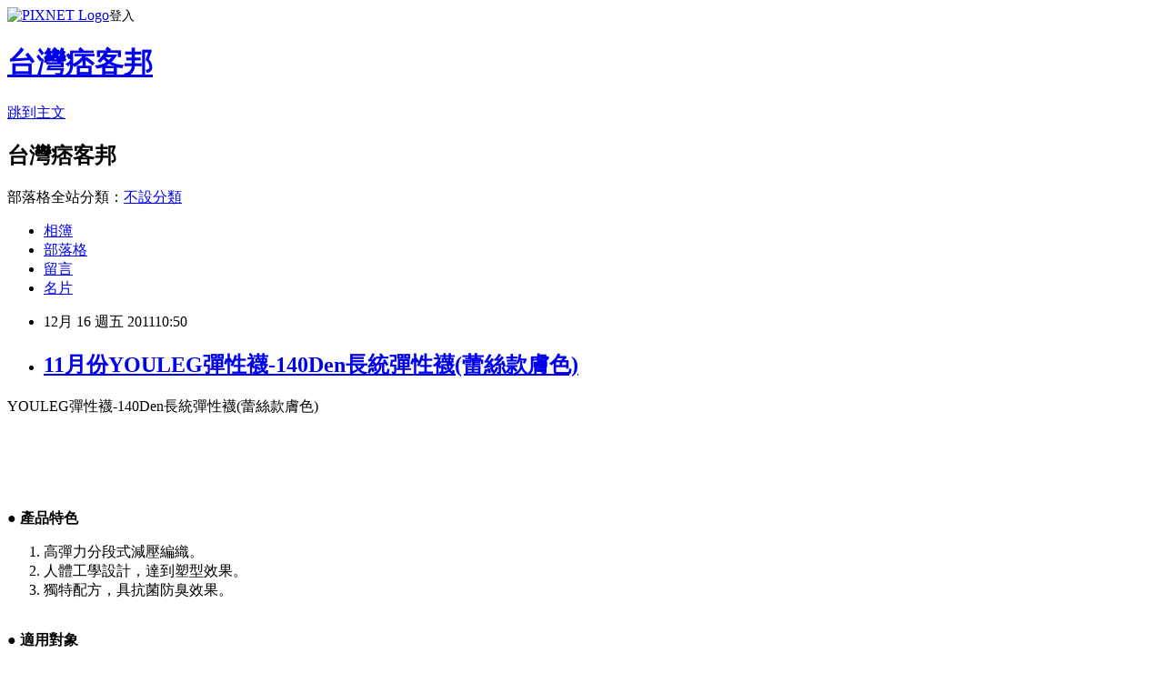

--- FILE ---
content_type: text/html; charset=utf-8
request_url: https://adrianm10.pixnet.net/blog/posts/8008950553
body_size: 32260
content:
<!DOCTYPE html><html lang="zh-TW"><head><meta charSet="utf-8"/><meta name="viewport" content="width=device-width, initial-scale=1"/><link rel="stylesheet" href="https://static.1px.tw/blog-next/_next/static/chunks/b1e52b495cc0137c.css" data-precedence="next"/><link rel="stylesheet" href="https://static.1px.tw/blog-next/public/fix.css?v=202601311241" type="text/css" data-precedence="medium"/><link rel="stylesheet" href="https://s3.1px.tw/blog/theme/choc/iframe-popup.css?v=202601311241" type="text/css" data-precedence="medium"/><link rel="stylesheet" href="https://s3.1px.tw/blog/theme/choc/plugins.min.css?v=202601311241" type="text/css" data-precedence="medium"/><link rel="stylesheet" href="https://s3.1px.tw/blog/theme/choc/openid-comment.css?v=202601311241" type="text/css" data-precedence="medium"/><link rel="stylesheet" href="https://s3.1px.tw/blog/theme/choc/style.min.css?v=202601311241" type="text/css" data-precedence="medium"/><link rel="stylesheet" href="https://s3.1px.tw/blog/theme/choc/main.min.css?v=202601311241" type="text/css" data-precedence="medium"/><link rel="stylesheet" href="https://pimg.1px.tw/adrianm10/assets/adrianm10.css?v=202601311241" type="text/css" data-precedence="medium"/><link rel="stylesheet" href="https://s3.1px.tw/blog/theme/choc/author-info.css?v=202601311241" type="text/css" data-precedence="medium"/><link rel="stylesheet" href="https://s3.1px.tw/blog/theme/choc/idlePop.min.css?v=202601311241" type="text/css" data-precedence="medium"/><link rel="preload" as="script" fetchPriority="low" href="https://static.1px.tw/blog-next/_next/static/chunks/94688e2baa9fea03.js"/><script src="https://static.1px.tw/blog-next/_next/static/chunks/41eaa5427c45ebcc.js" async=""></script><script src="https://static.1px.tw/blog-next/_next/static/chunks/e2c6231760bc85bd.js" async=""></script><script src="https://static.1px.tw/blog-next/_next/static/chunks/94bde6376cf279be.js" async=""></script><script src="https://static.1px.tw/blog-next/_next/static/chunks/426b9d9d938a9eb4.js" async=""></script><script src="https://static.1px.tw/blog-next/_next/static/chunks/turbopack-5021d21b4b170dda.js" async=""></script><script src="https://static.1px.tw/blog-next/_next/static/chunks/ff1a16fafef87110.js" async=""></script><script src="https://static.1px.tw/blog-next/_next/static/chunks/e308b2b9ce476a3e.js" async=""></script><script src="https://static.1px.tw/blog-next/_next/static/chunks/169ce1e25068f8ff.js" async=""></script><script src="https://static.1px.tw/blog-next/_next/static/chunks/d3c6eed28c1dd8e2.js" async=""></script><script src="https://static.1px.tw/blog-next/_next/static/chunks/d4d39cfc2a072218.js" async=""></script><script src="https://static.1px.tw/blog-next/_next/static/chunks/6a5d72c05b9cd4ba.js" async=""></script><script src="https://static.1px.tw/blog-next/_next/static/chunks/8af6103cf1375f47.js" async=""></script><script src="https://static.1px.tw/blog-next/_next/static/chunks/e90cbf588986111c.js" async=""></script><script src="https://static.1px.tw/blog-next/_next/static/chunks/6fc86f1438482192.js" async=""></script><script src="https://static.1px.tw/blog-next/_next/static/chunks/6d1100e43ad18157.js" async=""></script><script src="https://static.1px.tw/blog-next/_next/static/chunks/c2622454eda6e045.js" async=""></script><script src="https://static.1px.tw/blog-next/_next/static/chunks/ed01c75076819ebd.js" async=""></script><script src="https://static.1px.tw/blog-next/_next/static/chunks/a4df8fc19a9a82e6.js" async=""></script><title>11月份YOULEG彈性襪-140Den長統彈性襪(蕾絲款膚色)</title><meta name="description" content="   "/><meta name="author" content="台灣痞客邦"/><meta name="google-adsense-platform-account" content="pub-2647689032095179"/><meta name="fb:app_id" content="101730233200171"/><link rel="canonical" href="https://adrianm10.pixnet.net/blog/posts/8008950553"/><meta property="og:title" content="11月份YOULEG彈性襪-140Den長統彈性襪(蕾絲款膚色)"/><meta property="og:description" content="   "/><meta property="og:url" content="https://adrianm10.pixnet.net/blog/posts/8008950553"/><meta property="og:image" content="http://www.youlegstore.com/images/upload/Image/CTS140_S_CTS140S.jpg"/><meta property="og:type" content="article"/><meta name="twitter:card" content="summary_large_image"/><meta name="twitter:title" content="11月份YOULEG彈性襪-140Den長統彈性襪(蕾絲款膚色)"/><meta name="twitter:description" content="   "/><meta name="twitter:image" content="http://www.youlegstore.com/images/upload/Image/CTS140_S_CTS140S.jpg"/><link rel="icon" href="/favicon.ico?favicon.a62c60e0.ico" sizes="32x32" type="image/x-icon"/><script src="https://static.1px.tw/blog-next/_next/static/chunks/a6dad97d9634a72d.js" noModule=""></script></head><body><!--$--><!--/$--><!--$?--><template id="B:0"></template><!--/$--><script>requestAnimationFrame(function(){$RT=performance.now()});</script><script src="https://static.1px.tw/blog-next/_next/static/chunks/94688e2baa9fea03.js" id="_R_" async=""></script><div hidden id="S:0"><script id="pixnet-vars">
        window.PIXNET = {
          post_id: "8008950553",
          name: "adrianm10",
          user_id: 0,
          blog_id: "3037558",
          display_ads: true,
          ad_options: {"chictrip":false}
        };
      </script><script type="text/javascript" src="https://code.jquery.com/jquery-latest.min.js"></script><script id="json-ld-article-script" type="application/ld+json">{"@context":"https:\u002F\u002Fschema.org","@type":"BlogPosting","isAccessibleForFree":true,"mainEntityOfPage":{"@type":"WebPage","@id":"https:\u002F\u002Fadrianm10.pixnet.net\u002Fblog\u002Fposts\u002F8008950553"},"headline":"11月份YOULEG彈性襪-140Den長統彈性襪(蕾絲款膚色)","description":"\u003Cimg alt=\"\" src=\"http:\u002F\u002Fwww.youlegstore.com\u002Fimages\u002Fupload\u002FImage\u002FCTS140_S_CTS140S.jpg\" width=\"127\" height=\"200\"\u003E\u003Cbr \u002F\u003E\u003Cbr\u003E&#13; \u003Cbr\u003E&#13; \u003Chead\u003E\u003C\u002Fhead\u003E\u003Cbr\u003E&#13; \u003Cmeta http-equiv=\"Content-Language\" content=\"zh-tw\"\u003E\u003Cbr\u003E&#13;","articleBody":"\u003Chtml\u003E\r\n\r\n\u003Chead\u003E\r\n\u003Cmeta http-equiv=\"Content-Language\" content=\"zh-tw\"\u003E\r\n\u003Cmeta name=\"GENERATOR\" content=\"Microsoft FrontPage 6.0\"\u003E\r\n\u003Cmeta name=\"ProgId\" content=\"FrontPage.Editor.Document\"\u003E\r\n\u003Cmeta http-equiv=\"Content-Type\" content=\"text\u002Fhtml; charset=big5\"\u003E\r\n\u003Ctitle\u003EYOULEG彈性襪-140Den長統彈性襪(蕾絲款膚色)\u003C\u002Ftitle\u003E\r\n\u003Cstyle\u003E\r\n\u003C!--\r\n\t.SYN_ROW {background:silver;}\r\n\t.SYN_TXT {border-left:1px solid;position:relative;left:4.5em;background:white;font-family:monospace;margin-right:4.5em;}\r\n\t.HTML_TXT {color:#000000;}\r\n--\u003E\r\n\u003C\u002Fstyle\u003E\r\n\u003C\u002Fhead\u003E\r\n\r\n\u003Cbody\u003E\r\n\r\n\u003Cdiv class=\"block\"\u003E\r\n\t\u003Cdiv class=\"EarRight fr\"\u003E\r\n\t\t\u003Cdiv id=\"goods_v\" class=\"clearfix\"\u003E\r\n\t\t\t\u003Cdiv class=\"block\"\u003E\r\n\t\t\t\t\u003Cdiv class=\"EarRight fr\"\u003E\r\n\t\t\t\t\t\u003Cdiv id=\"goods_v0\" class=\"clearfix\"\u003E\r\n\t\t\t\t\t\t\u003Cdiv class=\"block\"\u003E\r\n\t\t\t\t\t\t\t\u003Cdiv class=\"EarRight fr\"\u003E\r\n\t\t\t\t\t\t\t\t\u003Cdiv id=\"goods_v1\" class=\"clearfix\"\u003E\r\n\t\t\t\t\t\t\t\t\t\u003Cdiv class=\"block\"\u003E\r\n\t\t\t\t\t\t\t\t\t\t\u003Cdiv class=\"EarRight fr\"\u003E\r\n\t\t\t\t\t\t\t\t\t\t\t\u003Cdiv id=\"goods_v2\" class=\"clearfix\"\u003E\r\n\t\t\t\t\t\t\t\t\t\t\t\t\u003Cdiv class=\"block\"\u003E\r\n\t\t\t\t\t\t\t\t\t\t\t\t\t\u003Cdiv class=\"EarRight fr\"\u003E\r\n\t\t\t\t\t\t\t\t\t\t\t\t\t\t\u003Cdiv id=\"goods_v3\" class=\"clearfix\"\u003E\r\n\t\t\t\t\t\t\t\t\t\t\t\t\t\t\t\u003Cdiv class=\"block\"\u003E\r\n\t\t\t\t\t\t\t\t\t\t\t\t\t\t\t\t\u003Cdiv class=\"EarRight fr\"\u003E\r\n\t\t\t\t\t\t\t\t\t\t\t\t\t\t\t\t\t\u003Cdiv id=\"goods_v4\" class=\"clearfix\"\u003E\r\n\t\t\t\t\t\t\t\t\t\t\t\t\t\t\t\t\t\t\u003Cdiv class=\"block\"\u003E\r\n\t\t\t\t\t\t\t\t\t\t\t\t\t\t\t\t\t\t\t\u003Cdiv class=\"EarRight fr\"\u003E\r\n\t\t\t\t\t\t\t\t\t\t\t\t\t\t\t\t\t\t\t\t\u003Cdiv id=\"goods_v5\" class=\"clearfix\"\u003E\r\n\t\t\t\t\t\t\t\t\t\t\t\t\t\t\t\t\t\t\t\t\t\u003Cdiv class=\"block\"\u003E\r\n\t\t\t\t\t\t\t\t\t\t\t\t\t\t\t\t\t\t\t\t\t\t\u003Cdiv class=\"EarRight fr\"\u003E\r\n\t\t\t\t\t\t\t\t\t\t\t\t\t\t\t\t\t\t\t\t\t\t\t\u003Cdiv id=\"goods_v6\" class=\"clearfix\"\u003E\r\n\t\t\t\t\t\t\t\t\t\t\t\t\t\t\t\t\t\t\t\t\t\t\t\t\u003Cdiv class=\"block\"\u003E\r\n\t\t\t\t\t\t\t\t\t\t\t\t\t\t\t\t\t\t\t\t\t\t\t\t\t\u003Cdiv class=\"EarRight fr\"\u003E\r\n\t\t\t\t\t\t\t\t\t\t\t\t\t\t\t\t\t\t\t\t\t\t\t\t\t\t\u003Cdiv id=\"goods_v7\" class=\"clearfix\"\u003E\r\n\t\t\t\t\t\t\t\t\t\t\t\t\t\t\t\t\t\t\t\t\t\t\t\t\t\t\t\u003Cdiv class=\"block\"\u003E\r\n\t\t\t\t\t\t\t\t\t\t\t\t\t\t\t\t\t\t\t\t\t\t\t\t\t\t\t\t\u003Cdiv class=\"EarRight fr\"\u003E\r\n\t\t\t\t\t\t\t\t\t\t\t\t\t\t\t\t\t\t\t\t\t\t\t\t\t\t\t\t\t\u003Cdiv id=\"goods_v8\" class=\"clearfix\"\u003E\r\n\t\t\t\t\t\t\t\t\t\t\t\t\t\t\t\t\t\t\t\t\t\t\t\t\t\t\t\t\t\t\u003Cdiv class=\"block\"\u003E\r\n\t\t\t\t\t\t\t\t\t\t\t\t\t\t\t\t\t\t\t\t\t\t\t\t\t\t\t\t\t\t\t\u003Cdiv class=\"EarRight fr\"\u003E\r\n\t\t\t\t\t\t\t\t\t\t\t\t\t\t\t\t\t\t\t\t\t\t\t\t\t\t\t\t\t\t\t\t\u003Cdiv id=\"goods_v9\" class=\"clearfix\"\u003E\r\n\t\t\t\t\t\t\t\t\t\t\t\t\t\t\t\t\t\t\t\t\t\t\t\t\t\t\t\t\t\t\t\t\t\u003Cdiv class=\"block\"\u003E\r\n\t\t\t\t\t\t\t\t\t\t\t\t\t\t\t\t\t\t\t\t\t\t\t\t\t\t\t\t\t\t\t\t\t\t\u003Cdiv class=\"EarRight fr\"\u003E\r\n\t\t\t\t\t\t\t\t\t\t\t\t\t\t\t\t\t\t\t\t\t\t\t\t\t\t\t\t\t\t\t\t\t\t\t\u003Cdiv id=\"goods_v10\" class=\"clearfix\"\u003E\r\n\t\t\t\t\t\t\t\t\t\t\t\t\t\t\t\t\t\t\t\t\t\t\t\t\t\t\t\t\t\t\t\t\t\t\t\t\u003Cdiv class=\"block\"\u003E\r\n\t\t\t\t\t\t\t\t\t\t\t\t\t\t\t\t\t\t\t\t\t\t\t\t\t\t\t\t\t\t\t\t\t\t\t\t\t\u003Cdiv class=\"EarRight fr\"\u003E\r\n\t\t\t\t\t\t\t\t\t\t\t\t\t\t\t\t\t\t\t\t\t\t\t\t\t\t\t\t\t\t\t\t\t\t\t\t\t\t\u003Cdiv id=\"goods_v11\" class=\"clearfix\"\u003E\r\n\t\t\t\t\t\t\t\t\t\t\t\t\t\t\t\t\t\t\t\t\t\t\t\t\t\t\t\t\t\t\t\t\t\t\t\t\t\t\t&nbsp;\u003Cimg alt=\"\" src=\"http:\u002F\u002Fwww.youlegstore.com\u002Fimages\u002Fupload\u002FImage\u002FCTS140_S_CTS140S.jpg\" width=\"127\" height=\"200\"\u003E\u003Cfont color=\"#0066cc\"\u003E&nbsp;\u003C\u002Ffont\u003E\u003Cp\u003E&nbsp;\u003Cimg alt=\"\" src=\"http:\u002F\u002Fwww.youlegstore.com\u002Fimages\u002Fupload\u002FImage\u002Ftbeige01.jpg\" width=\"360\" height=\"360\"\u003E\u003C\u002Fp\u003E\r\n\t\t\t\t\t\t\t\t\t\t\t\t\t\t\t\t\t\t\t\t\t\t\t\t\t\t\t\t\t\t\t\t\t\t\t\t\t\t\t\u003Cp\u003E&nbsp;\u003C\u002Fp\u003E\r\n\t\t\t\t\t\t\t\t\t\t\t\t\t\t\t\t\t\t\t\t\t\t\t\t\t\t\t\t\t\t\t\t\t\t\t\t\t\t\t\u003Cdiv style=\"LINE-HEIGHT: normal; FONT-VARIANT: normal; FONT-STYLE: normal; FONT-SIZE: 11pt; FONT-WEIGHT: normal\"\u003E\r\n\t\t\t\t\t\t\t\t\t\t\t\t\t\t\t\t\t\t\t\t\t\t\t\t\t\t\t\t\t\t\t\t\t\t\t\t\t\t\t\t\u003Cfont color=\"#0066cc\"\u003E\r\n\t\t\t\t\t\t\t\t\t\t\t\t\t\t\t\t\t\t\t\t\t\t\t\t\t\t\t\t\t\t\t\t\t\t\t\t\t\t\t\t\u003Cp style=\"LINE-HEIGHT: 150%\"\u003E● \u003Cstrong\u003E產品特色\u003C\u002Fstrong\u003E\u003C\u002Fp\u003E\r\n\t\t\t\t\t\t\t\t\t\t\t\t\t\t\t\t\t\t\t\t\t\t\t\t\t\t\t\t\t\t\t\t\t\t\t\t\t\t\t\t\u003Col\u003E\r\n\t\t\t\t\t\t\t\t\t\t\t\t\t\t\t\t\t\t\t\t\t\t\t\t\t\t\t\t\t\t\t\t\t\t\t\t\t\t\t\t\t\u003Cli\u003E\u003Cfont style=\"LINE-HEIGHT: 150%\" color=\"#0066cc\"\u003E高彈力分段式減壓編織。\u003C\u002Ffont\u003E\u003C\u002Fli\u003E\r\n\t\t\t\t\t\t\t\t\t\t\t\t\t\t\t\t\t\t\t\t\t\t\t\t\t\t\t\t\t\t\t\t\t\t\t\t\t\t\t\t\t\u003Cli\u003E\u003Cfont style=\"LINE-HEIGHT: 150%\" color=\"#0066cc\"\u003E人體工學設計，達到塑型效果。\u003C\u002Ffont\u003E\u003C\u002Fli\u003E\r\n\t\t\t\t\t\t\t\t\t\t\t\t\t\t\t\t\t\t\t\t\t\t\t\t\t\t\t\t\t\t\t\t\t\t\t\t\t\t\t\t\t\u003Cli\u003E\u003Cfont style=\"LINE-HEIGHT: 150%\" color=\"#0066cc\"\u003E獨特配方，具抗菌防臭效果。 \u003C\u002Ffont\u003E&nbsp;\u003C\u002Fli\u003E\r\n\t\t\t\t\t\t\t\t\t\t\t\t\t\t\t\t\t\t\t\t\t\t\t\t\t\t\t\t\t\t\t\t\t\t\t\t\t\t\t\t\u003C\u002Fol\u003E\r\n\t\t\t\t\t\t\t\t\t\t\t\t\t\t\t\t\t\t\t\t\t\t\t\t\t\t\t\t\t\t\t\t\t\t\t\t\t\t\t\t\u003Cp style=\"LINE-HEIGHT: 150%\"\u003E\u003Cbr\u003E\r\n\t\t\t\t\t\t\t\t\t\t\t\t\t\t\t\t\t\t\t\t\t\t\t\t\t\t\t\t\t\t\t\t\t\t\t\t\t\t\t\t● \u003Cstrong\u003E適用對象\u003C\u002Fstrong\u003E\u003C\u002Fp\u003E\r\n\t\t\t\t\t\t\t\t\t\t\t\t\t\t\t\t\t\t\t\t\t\t\t\t\t\t\t\t\t\t\t\t\t\t\t\t\t\t\t\t\u003Col\u003E\r\n\t\t\t\t\t\t\t\t\t\t\t\t\t\t\t\t\t\t\t\t\t\t\t\t\t\t\t\t\t\t\t\t\t\t\t\t\t\t\t\t\t\u003Cli\u003E\u003Cfont style=\"LINE-HEIGHT: 150%\" color=\"#0066cc\"\u003E長期站立工作者，例如護士、專櫃服務員、空服員、店員、教師、作業員…等。\u003C\u002Ffont\u003E\u003C\u002Fli\u003E\r\n\t\t\t\t\t\t\t\t\t\t\t\t\t\t\t\t\t\t\t\t\t\t\t\t\t\t\t\t\t\t\t\t\t\t\t\t\t\t\t\t\t\u003Cli\u003E\u003Cfont style=\"LINE-HEIGHT: 150%\" color=\"#0066cc\"\u003E長期久坐工作者，例如金融人員、辦公室人員、電腦工作者、司機、飛行員…等。\u003C\u002Ffont\u003E\u003C\u002Fli\u003E\r\n\t\t\t\t\t\t\t\t\t\t\t\t\t\t\t\t\t\t\t\t\t\t\t\t\t\t\t\t\t\t\t\t\t\t\t\t\t\t\t\t\t\u003Cli\u003E\u003Cfont style=\"LINE-HEIGHT: 150%\" color=\"#0066cc\"\u003E腿部容易疲累，不宜久站者。\u003C\u002Ffont\u003E\u003C\u002Fli\u003E\r\n\t\t\t\t\t\t\t\t\t\t\t\t\t\t\t\t\t\t\t\t\t\t\t\t\t\t\t\t\t\t\t\t\t\t\t\t\t\t\t\t\t\u003Cli\u003E\u003Cfont style=\"LINE-HEIGHT: 150%\" color=\"#0066cc\"\u003E想擁有完美腿部曲線者。 \u003C\u002Ffont\u003E\u003C\u002Fli\u003E\r\n\t\t\t\t\t\t\t\t\t\t\t\t\t\t\t\t\t\t\t\t\t\t\t\t\t\t\t\t\t\t\t\t\t\t\t\t\t\t\t\t\u003C\u002Fol\u003E\r\n\t\t\t\t\t\t\t\t\t\t\t\t\t\t\t\t\t\t\t\t\t\t\t\t\t\t\t\t\t\t\t\t\t\t\t\t\t\t\t\t\u003Cp style=\"LINE-HEIGHT: 150%\"\u003E\u003Cbr\u003E\r\n\t\t\t\t\t\t\t\t\t\t\t\t\t\t\t\t\t\t\t\t\t\t\t\t\t\t\t\t\t\t\t\t\t\t\t\t\t\t\t\t● \u003Cstrong\u003E穿著方式\u003C\u002Fstrong\u003E\u003C\u002Fp\u003E\r\n\t\t\t\t\t\t\t\t\t\t\t\t\t\t\t\t\t\t\t\t\t\t\t\t\t\t\t\t\t\t\t\t\t\t\t\t\t\t\t\t\u003Col\u003E\r\n\t\t\t\t\t\t\t\t\t\t\t\t\t\t\t\t\t\t\t\t\t\t\t\t\t\t\t\t\t\t\t\t\t\t\t\t\t\t\t\t\t\u003Cli\u003E\u003Cfont style=\"LINE-HEIGHT: 150%\" color=\"#0066cc\"\u003E雙手將褲襪捲至腳尖處，由腳尖部位穿上，慢慢拉至腳後跟，注意腳尖與腳後跟需與褲襪相同部位吻合，再拉至腳踝處，此時再將另一腳以相同方式穿至腳踝。\u003C\u002Ffont\u003E\u003C\u002Fli\u003E\r\n\t\t\t\t\t\t\t\t\t\t\t\t\t\t\t\t\t\t\t\t\t\t\t\t\t\t\t\t\t\t\t\t\t\t\t\t\t\t\t\t\t\u003Cli\u003E\u003Cfont style=\"LINE-HEIGHT: 150%\" color=\"#0066cc\"\u003E以指腹力量，將褲襪順著小腿往上拉，務必使其緊貼腿肚部位，拉至膝蓋下處，另一腳亦同。\u003C\u002Ffont\u003E\u003C\u002Fli\u003E\r\n\t\t\t\t\t\t\t\t\t\t\t\t\t\t\t\t\t\t\t\t\t\t\t\t\t\t\t\t\t\t\t\t\t\t\t\t\t\t\t\t\t\u003Cli\u003E\u003Cfont style=\"LINE-HEIGHT: 150%\" color=\"#0066cc\"\u003E雙腳皆穿至膝蓋下處後，以相同方式再將褲襪緊貼大腿部位，並拉至下檔處，另一腳亦同。\u003C\u002Ffont\u003E\u003C\u002Fli\u003E\r\n\t\t\t\t\t\t\t\t\t\t\t\t\t\t\t\t\t\t\t\t\t\t\t\t\t\t\t\t\t\t\t\t\t\t\t\t\t\t\t\t\t\u003Cli\u003E確定腳部襪子皆緊貼無縐褶時，雙手平行拉起褲身，將其拉至腰部即可。\u003C\u002Fli\u003E\r\n\t\t\t\t\t\t\t\t\t\t\t\t\t\t\t\t\t\t\t\t\t\t\t\t\t\t\t\t\t\t\t\t\t\t\t\t\t\t\t\t\t\u003Cli\u003E常見問題中，有圖片說明一種更快速的穿著方式：\u003Cfont color=\"#416898\"\u003E反穿法\u003C\u002Ffont\u003E。\u003C\u002Fli\u003E\r\n\t\t\t\t\t\t\t\t\t\t\t\t\t\t\t\t\t\t\t\t\t\t\t\t\t\t\t\t\t\t\t\t\t\t\t\t\t\t\t\t\u003C\u002Fol\u003E\r\n\t\t\t\t\t\t\t\t\t\t\t\t\t\t\t\t\t\t\t\t\t\t\t\t\t\t\t\t\t\t\t\t\t\t\t\t\t\t\t\t\u003C\u002Ffont\u003E\u003C\u002Fdiv\u003E\r\n\t\t\t\t\t\t\t\t\t\t\t\t\t\t\t\t\t\t\t\t\t\t\t\t\t\t\t\t\t\t\t\t\t\t\t\t\t\t\t\u003Cp\u003E&nbsp;&nbsp;\u003Cspan style=\"FONT-SIZE: small\"\u003E\u003Cfont color=\"#0066cc\"\u003E&nbsp;\u003C\u002Ffont\u003E\u003Cspan style=\"color: #0066cc\"\u003E款式：「蕾絲款」長統彈性襪\u003Cbr\u003E\r\n\t\t\t\t\t\t\t\t\t\t\t\t\t\t\t\t\t\t\t\t\t\t\t\t\t\t\t\t\t\t\t\t\t\t\t\t\t\t\t&nbsp;\u003Cfont color=\"#0066cc\"\u003E&nbsp;\u003C\u002Ffont\u003E材質：萊卡 +超細纖維\u003Cbr\u003E\r\n\t\t\t\t\t\t\t\t\t\t\t\t\t\t\t\t\t\t\t\t\t\t\t\t\t\t\t\t\t\t\t\t\t\t\t\t\t\t\t\u003C\u002Fspan\u003E&nbsp;\u003Cfont color=\"#0066cc\"\u003E&nbsp;\u003C\u002Ffont\u003E\u003Cspan style=\"color: #0066cc\"\u003E尺寸：\u003C\u002Fspan\u003E\u003Cfont color=\"#0066cc\"\u003E&nbsp;\u003C\u002Ffont\u003E\u003Cspan style=\"color: #0066cc\"\u003E\u003Cb style=\"color: #0066cc\"\u003E\u003Cbr\u003E\r\n\t\t\t\t\t\t\t\t\t\t\t\t\t\t\t\t\t\t\t\t\t\t\t\t\t\t\t\t\t\t\t\t\t\t\t\t\t\t\t\u003C\u002Fb\u003E\u003C\u002Fspan\u003E&nbsp;\u003Cfont color=\"#0066cc\"\u003E&nbsp;\u003C\u002Ffont\u003E\u003Cspan style=\"color: #0066cc\"\u003E顏色：\u003C\u002Fspan\u003E&nbsp;膚色\u003Cspan style=\"color: #0066cc\"\u003E\u003Cbr\u003E\r\n\t\t\t\t\t\t\t\t\t\t\t\t\t\t\t\t\t\t\t\t\t\t\t\t\t\t\t\t\t\t\t\t\t\t\t\t\t\t\t\u003C\u002Fspan\u003E&nbsp;\u003Cfont color=\"#0066cc\"\u003E&nbsp;\u003C\u002Ffont\u003E\u003Cspan style=\"color: #0066cc\"\u003E特色：\u003Cbr\u003E\r\n\t\t\t\t\t\t\t\t\t\t\t\t\t\t\t\t\t\t\t\t\t\t\t\t\t\t\t\t\t\t\t\t\t\t\t\t\t\t\t\u003Cfont color=\"#000000\"\u003E\u003Cspan style=\"font-family: 新細明體; color: #0066cc\"\u003E\u003Cfont size=\"2\"\u003E◎\u003C\u002Ffont\u003E循環壓力設計，走路就能達到運動效果\u003Cbr\u003E\r\n\t\t\t\t\t\t\t\t\t\t\t\t\t\t\t\t\t\t\t\t\t\t\t\t\t\t\t\t\t\t\t\t\t\t\t\t\t\t\t\u003Cfont size=\"2\"\u003E◎\u003C\u002Ffont\u003E加強腳趾、腳跟及腳踝的質感與張力，更好穿也更耐用\u003Cbr\u003E\r\n\t\t\t\t\t\t\t\t\t\t\t\t\t\t\t\t\t\t\t\t\t\t\t\t\t\t\t\t\t\t\t\t\t\t\t\t\t\t\t\u003Cfont size=\"2\"\u003E◎\u003C\u002Ffont\u003E添加獨特抗菌防臭配方\u003Cbr\u003E\r\n\t\t\t\t\t\t\t\t\t\t\t\t\t\t\t\t\t\t\t\t\t\t\t\t\t\t\t\t\t\t\t\t\t\t\t\t\t\t\t\u003Cfont size=\"2\"\u003E◎\u003C\u002Ffont\u003E採用蕾絲設計，兼具時尚與性感\u003Cbr\u003E\r\n\t\t\t\t\t\t\t\t\t\t\t\t\t\t\t\t\t\t\t\t\t\t\t\t\t\t\t\t\t\t\t\t\t\t\t\t\t\t\t\u003Cfont size=\"2\"\u003E◎\u003C\u002Ffont\u003E內側採用特製矽膠，舒適服貼於大腿，不易滑落\u003C\u002Fspan\u003E\u003C\u002Ffont\u003E\u003C\u002Fspan\u003E\u003C\u002Fspan\u003E\u003C\u002Fdiv\u003E\r\n\t\t\t\t\t\t\t\t\t\t\t\t\t\t\t\t\t\t\t\t\t\t\t\t\t\t\t\t\t\t\t\t\t\t\t\t\t\u003C\u002Fdiv\u003E\r\n\t\t\t\t\t\t\t\t\t\t\t\t\t\t\t\t\t\t\t\t\t\t\t\t\t\t\t\t\t\t\t\t\t\t\t\t\u003C\u002Fdiv\u003E\r\n\t\t\t\t\t\t\t\t\t\t\t\t\t\t\t\t\t\t\t\t\t\t\t\t\t\t\t\t\t\t\t\t\t\t\t\t\u003Cp\u003E\u003Cspan style=\"color: #3366ff; font-size: small\"\u003E\u003Ca href=\"http:\u002F\u002Fwww.youlegstore.com\u002Fgoods-20.html\"\u003Ehttp:\u002F\u002Fwww.youlegstore.com\u002Fgoods-20.html\u003C\u002Fa\u003E\u003Cbr\u003E\r\n　\u003C\u002Fspan\u003E\u003C\u002Fdiv\u003E\r\n\t\t\t\t\t\t\t\t\t\t\t\t\t\t\t\t\t\t\t\t\t\t\t\t\t\t\t\t\t\t\t\t\t\t\u003C\u002Fdiv\u003E\r\n\t\t\t\t\t\t\t\t\t\t\t\t\t\t\t\t\t\t\t\t\t\t\t\t\t\t\t\t\t\t\t\t\t\u003C\u002Fdiv\u003E\r\n\t\t\t\t\t\t\t\t\t\t\t\t\t\t\t\t\t\t\t\t\t\t\t\t\t\t\t\t\t\t\t\t\u003C\u002Fdiv\u003E\r\n\t\t\t\t\t\t\t\t\t\t\t\t\t\t\t\t\t\t\t\t\t\t\t\t\t\t\t\t\t\t\t\u003C\u002Fdiv\u003E\r\n\t\t\t\t\t\t\t\t\t\t\t\t\t\t\t\t\t\t\t\t\t\t\t\t\t\t\t\t\t\t\u003C\u002Fdiv\u003E\r\n\t\t\t\t\t\t\t\t\t\t\t\t\t\t\t\t\t\t\t\t\t\t\t\t\t\t\t\t\t\u003C\u002Fdiv\u003E\r\n\t\t\t\t\t\t\t\t\t\t\t\t\t\t\t\t\t\t\t\t\t\t\t\t\t\t\t\t\u003C\u002Fdiv\u003E\r\n\t\t\t\t\t\t\t\t\t\t\t\t\t\t\t\t\t\t\t\t\t\t\t\t\t\t\t\u003C\u002Fdiv\u003E\r\n\t\t\t\t\t\t\t\t\t\t\t\t\t\t\t\t\t\t\t\t\t\t\t\t\t\t\u003C\u002Fdiv\u003E\r\n\t\t\t\t\t\t\t\t\t\t\t\t\t\t\t\t\t\t\t\t\t\t\t\t\t\u003C\u002Fdiv\u003E\r\n\t\t\t\t\t\t\t\t\t\t\t\t\t\t\t\t\t\t\t\t\t\t\t\t\u003C\u002Fdiv\u003E\r\n\t\t\t\t\t\t\t\t\t\t\t\t\t\t\t\t\t\t\t\t\t\t\t\u003C\u002Fdiv\u003E\r\n\t\t\t\t\t\t\t\t\t\t\t\t\t\t\t\t\t\t\t\t\t\t\u003C\u002Fdiv\u003E\r\n\t\t\t\t\t\t\t\t\t\t\t\t\t\t\t\t\t\t\t\t\t\u003C\u002Fdiv\u003E\r\n\t\t\t\t\t\t\t\t\t\t\t\t\t\t\t\t\t\t\t\t\t\u003C\u002Fdiv\u003E\r\n\t\t\t\t\t\t\t\t\t\t\t\t\t\t\t\t\t\t\t\u003C\u002Fdiv\u003E\r\n\t\t\t\t\t\t\t\t\t\t\t\t\t\t\t\t\t\t\u003C\u002Fdiv\u003E\r\n\t\t\t\t\t\t\t\t\t\t\t\t\t\t\t\t\t\u003C\u002Fdiv\u003E\r\n\t\t\t\t\t\t\t\t\t\t\t\t\t\t\t\t\u003C\u002Fdiv\u003E\r\n\t\t\t\t\t\t\t\t\t\t\t\t\t\t\t\u003C\u002Fdiv\u003E\r\n\t\t\t\t\t\t\t\t\t\t\t\t\t\t\u003C\u002Fdiv\u003E\r\n\t\t\t\t\t\t\t\t\t\t\t\t\t\u003C\u002Fdiv\u003E\r\n\t\t\t\t\t\t\t\t\t\t\t\t\u003C\u002Fdiv\u003E\r\n\t\t\t\t\t\t\t\t\t\t\t\u003C\u002Fdiv\u003E\r\n\t\t\t\t\t\t\t\t\t\t\u003C\u002Fdiv\u003E\r\n\t\t\t\t\t\t\t\t\t\u003C\u002Fdiv\u003E\r\n\t\t\t\t\t\t\t\t\u003C\u002Fdiv\u003E\r\n\t\t\t\t\t\t\t\u003C\u002Fdiv\u003E\r\n\t\t\t\t\t\t\u003C\u002Fdiv\u003E\r\n\t\t\t\t\t\u003C\u002Fdiv\u003E\r\n\t\t\t\t\u003C\u002Fdiv\u003E\r\n\t\t\t\u003C\u002Fdiv\u003E\r\n\t\t\u003C\u002Fdiv\u003E\r\n\t\u003C\u002Fdiv\u003E\r\n\u003C\u002Fdiv\u003E\r\n\u003Cp style=\"line-height: 200%\"\u003E\u003Cfont color=\"#0066cc\" size=\"3\"\u003E\r\n\u003Cstrong\u003E\u003Ca href=\"http:\u002F\u002Fwww.youlegstore.com\u002F\"\u003E彈性襪\u003C\u002Fa\u003E線上訂購網址\u003C\u002Fstrong\u003E\u003C\u002Ffont\u003E\u003C\u002Fp\u003E\r\n\u003Cp style=\"line-height: 200%\"\u003E\u003Ca href=\"http:\u002F\u002Fwww.youlegstore.com\u002F\"\u003E\r\nhttp:\u002F\u002Fwww.youlegstore.com\u002F\u003C\u002Fa\u003E\u003Cbr\u003E\r\n\u003Cspan class=\"HTML_TXT\"\u003E\u003Ca href=\"http:\u002F\u002Fwww.youlegstore.com\"\u003E彈性襪\u003C\u002Fa\u003E-YOULEG\u003Ca href=\"http:\u002F\u002Fwww.youlegstore.com\"\u003E彈性襪\u003C\u002Fa\u003E,\u003Ca href=\"http:\u002F\u002Fwww.youlegstore.com\"\u003E褲襪\u003C\u002Fa\u003E,\u003Ca href=\"http:\u002F\u002Fwww.youlegstore.com\"\u003E絲襪\u003C\u002Fa\u003E,\u003Ca href=\"http:\u002F\u002Fwww.youlegstore.com\"\u003E塑腿襪\u003C\u002Fa\u003E,\u003Ca href=\"http:\u002F\u002Fwww.youlegstore.com\"\u003E美腿襪\u003C\u002Fa\u003E\u003C\u002Fspan\u003E\u003C\u002Fp\u003E\r\n\u003Cp align=\"left\"\u003E　\u003C\u002Fp\u003E\r\n\u003Cp align=\"left\"\u003E　\u003C\u002Fp\u003E\r\n\r\n\u003Cp\u003E\u003Ca href=\"http:\u002F\u002Fwww.36086789.com\"\u003E魚鬆\u003C\u002Fa\u003E&nbsp;&nbsp;&nbsp;\r\n\u003Ca href=\"http:\u002F\u002Fwww.36086789.com\u002F\"\u003E旗魚鬆\u003C\u002Fa\u003E&nbsp;&nbsp;&nbsp;\r\n\u003Ca href=\"http:\u002F\u002Fcold.36086789.com\u002F\"\u003E魚丸\u003C\u002Fa\u003E&nbsp;&nbsp;\r\n\u003Ca href=\"http:\u002F\u002Fcold.36086789.com\u002F\"\u003E火鍋料\u003C\u002Fa\u003E&nbsp;&nbsp;\r\n\u003Ca href=\"http:\u002F\u002Fcold.36086789.com\u002F\"\u003E天婦羅\u003C\u002Fa\u003E&nbsp;&nbsp;\r\n\u003Ca href=\"http:\u002F\u002Fcold.36086789.com\u002Fcategory-2-b0.html\"\u003E甜不辣\u003C\u002Fa\u003E&nbsp;\r\n\u003Ca href=\"http:\u002F\u002Fwww.36086789.com\u002F\"\u003E禮盒\u003C\u002Fa\u003E&nbsp;&nbsp;\r\n\u003Ca href=\"http:\u002F\u002Fwww.36086789.com\u002F\"\u003E伴手禮\u003C\u002Fa\u003E&nbsp;&nbsp;\r\n\u003Ca href=\"http:\u002F\u002Fwww.36086789.com\u002F\"\u003E丸文\u003C\u002Fa\u003E\u003C\u002Fp\u003E\r\n\u003Cp\u003E\u003Ca href=\"http:\u002F\u002Fwww.36086789.com\u002F\"\u003E丸文旗魚鬆\u003C\u002Fa\u003E&nbsp;&nbsp;\r\n\u003Ca href=\"http:\u002F\u002Fwww.36086789.com\u002F\"\u003E丸文食品\u003C\u002Fa\u003E&nbsp;&nbsp;\r\n\u003Ca href=\"http:\u002F\u002Fwww.snug-store.com\u002F\"\u003E腳臭剋星\u003C\u002Fa\u003E&nbsp;\r\n\u003Ca href=\"http:\u002F\u002Fwww.snug-store.com\u002F\"\u003E腳臭\u003C\u002Fa\u003E&nbsp;&nbsp;\r\n\u003Ca href=\"http:\u002F\u002Fwww.snug-store.com\u002F\"\u003E除臭襪\u003C\u002Fa\u003E&nbsp;&nbsp;\r\n\u003Ca href=\"http:\u002F\u002Fwww.youlegstore.com\"\u003E彈性襪\u003C\u002Fa\u003E&nbsp;&nbsp;\r\n\u003Ca href=\"http:\u002F\u002Fwww.snug-store.com\u002F\"\u003E易夏貼\u003C\u002Fa\u003E&nbsp;&nbsp;\r\n\u003Ca href=\"http:\u002F\u002Fwww.snug-store.com\u002F\"\u003Esnug\u003C\u002Fa\u003E\u003C\u002Fp\u003E\r\n\u003Cp\u003E\u003Ca href=\"http:\u002F\u002Fwww.foryoumaxipad.com\"\u003E衛生棉\u003C\u002Fa\u003E&nbsp;\r\n\u003Ca href=\"http:\u002F\u002Fwww.foryoumaxipad.com\"\u003E衛生棉條\u003C\u002Fa\u003E\r\n\u003Ca href=\"http:\u002F\u002Fwww.foryoumaxipad.com\"\u003E舒適達人\u003C\u002Fa\u003E&nbsp;\r\n\u003Ca href=\"http:\u002F\u002Fwww.foryoumaxipad.com\"\u003E護墊\u003C\u002Fa\u003E&nbsp;\r\n\u003Ca href=\"http:\u002F\u002Fwww.9455168.com.tw\u002F\"\u003E網路行銷\u003C\u002Fa\u003E&nbsp;\r\n\u003Ca href=\"http:\u002F\u002Fwww.9455168.com.tw\u002F\"\u003Eseo\u003C\u002Fa\u003E&nbsp;\r\n\u003Ca href=\"http:\u002F\u002Fwww.9455168.com.tw\u002F\"\u003E新聞行銷\u003C\u002Fa\u003E\u003C\u002Fp\u003E\r\n\u003C\u002Fbody\u003E\r\n\r\n\u003C\u002Fhtml\u003E","image":["http:\u002F\u002Fwww.youlegstore.com\u002Fimages\u002Fupload\u002FImage\u002FCTS140_S_CTS140S.jpg"],"author":{"@type":"Person","name":"台灣痞客邦","url":"https:\u002F\u002Fwww.pixnet.net\u002Fpcard\u002Fadrianm10"},"publisher":{"@type":"Organization","name":"台灣痞客邦","logo":{"@type":"ImageObject","url":"https:\u002F\u002Fs3.1px.tw\u002Fblog\u002Fcommon\u002Favatar\u002Fblog_cover_light.jpg"}},"datePublished":"2011-12-16T02:50:06.000Z","dateModified":"","keywords":[],"articleSection":"不設分類"}</script><template id="P:1"></template><template id="P:2"></template><template id="P:3"></template><section aria-label="Notifications alt+T" tabindex="-1" aria-live="polite" aria-relevant="additions text" aria-atomic="false"></section></div><script>(self.__next_f=self.__next_f||[]).push([0])</script><script>self.__next_f.push([1,"1:\"$Sreact.fragment\"\n3:I[39756,[\"https://static.1px.tw/blog-next/_next/static/chunks/ff1a16fafef87110.js\",\"https://static.1px.tw/blog-next/_next/static/chunks/e308b2b9ce476a3e.js\"],\"default\"]\n4:I[53536,[\"https://static.1px.tw/blog-next/_next/static/chunks/ff1a16fafef87110.js\",\"https://static.1px.tw/blog-next/_next/static/chunks/e308b2b9ce476a3e.js\"],\"default\"]\n6:I[97367,[\"https://static.1px.tw/blog-next/_next/static/chunks/ff1a16fafef87110.js\",\"https://static.1px.tw/blog-next/_next/static/chunks/e308b2b9ce476a3e.js\"],\"OutletBoundary\"]\n8:I[97367,[\"https://static.1px.tw/blog-next/_next/static/chunks/ff1a16fafef87110.js\",\"https://static.1px.tw/blog-next/_next/static/chunks/e308b2b9ce476a3e.js\"],\"ViewportBoundary\"]\na:I[97367,[\"https://static.1px.tw/blog-next/_next/static/chunks/ff1a16fafef87110.js\",\"https://static.1px.tw/blog-next/_next/static/chunks/e308b2b9ce476a3e.js\"],\"MetadataBoundary\"]\nc:I[63491,[\"https://static.1px.tw/blog-next/_next/static/chunks/169ce1e25068f8ff.js\",\"https://static.1px.tw/blog-next/_next/static/chunks/d3c6eed28c1dd8e2.js\"],\"default\"]\n:HL[\"https://static.1px.tw/blog-next/_next/static/chunks/b1e52b495cc0137c.css\",\"style\"]\n"])</script><script>self.__next_f.push([1,"0:{\"P\":null,\"b\":\"I9I0TPD-VcXo41Lu7FBt1\",\"c\":[\"\",\"blog\",\"posts\",\"8008950553\"],\"q\":\"\",\"i\":false,\"f\":[[[\"\",{\"children\":[\"blog\",{\"children\":[\"posts\",{\"children\":[[\"id\",\"8008950553\",\"d\"],{\"children\":[\"__PAGE__\",{}]}]}]}]},\"$undefined\",\"$undefined\",true],[[\"$\",\"$1\",\"c\",{\"children\":[[[\"$\",\"script\",\"script-0\",{\"src\":\"https://static.1px.tw/blog-next/_next/static/chunks/d4d39cfc2a072218.js\",\"async\":true,\"nonce\":\"$undefined\"}],[\"$\",\"script\",\"script-1\",{\"src\":\"https://static.1px.tw/blog-next/_next/static/chunks/6a5d72c05b9cd4ba.js\",\"async\":true,\"nonce\":\"$undefined\"}],[\"$\",\"script\",\"script-2\",{\"src\":\"https://static.1px.tw/blog-next/_next/static/chunks/8af6103cf1375f47.js\",\"async\":true,\"nonce\":\"$undefined\"}]],\"$L2\"]}],{\"children\":[[\"$\",\"$1\",\"c\",{\"children\":[null,[\"$\",\"$L3\",null,{\"parallelRouterKey\":\"children\",\"error\":\"$undefined\",\"errorStyles\":\"$undefined\",\"errorScripts\":\"$undefined\",\"template\":[\"$\",\"$L4\",null,{}],\"templateStyles\":\"$undefined\",\"templateScripts\":\"$undefined\",\"notFound\":\"$undefined\",\"forbidden\":\"$undefined\",\"unauthorized\":\"$undefined\"}]]}],{\"children\":[[\"$\",\"$1\",\"c\",{\"children\":[null,[\"$\",\"$L3\",null,{\"parallelRouterKey\":\"children\",\"error\":\"$undefined\",\"errorStyles\":\"$undefined\",\"errorScripts\":\"$undefined\",\"template\":[\"$\",\"$L4\",null,{}],\"templateStyles\":\"$undefined\",\"templateScripts\":\"$undefined\",\"notFound\":\"$undefined\",\"forbidden\":\"$undefined\",\"unauthorized\":\"$undefined\"}]]}],{\"children\":[[\"$\",\"$1\",\"c\",{\"children\":[null,[\"$\",\"$L3\",null,{\"parallelRouterKey\":\"children\",\"error\":\"$undefined\",\"errorStyles\":\"$undefined\",\"errorScripts\":\"$undefined\",\"template\":[\"$\",\"$L4\",null,{}],\"templateStyles\":\"$undefined\",\"templateScripts\":\"$undefined\",\"notFound\":\"$undefined\",\"forbidden\":\"$undefined\",\"unauthorized\":\"$undefined\"}]]}],{\"children\":[[\"$\",\"$1\",\"c\",{\"children\":[\"$L5\",[[\"$\",\"link\",\"0\",{\"rel\":\"stylesheet\",\"href\":\"https://static.1px.tw/blog-next/_next/static/chunks/b1e52b495cc0137c.css\",\"precedence\":\"next\",\"crossOrigin\":\"$undefined\",\"nonce\":\"$undefined\"}],[\"$\",\"script\",\"script-0\",{\"src\":\"https://static.1px.tw/blog-next/_next/static/chunks/6fc86f1438482192.js\",\"async\":true,\"nonce\":\"$undefined\"}],[\"$\",\"script\",\"script-1\",{\"src\":\"https://static.1px.tw/blog-next/_next/static/chunks/6d1100e43ad18157.js\",\"async\":true,\"nonce\":\"$undefined\"}],[\"$\",\"script\",\"script-2\",{\"src\":\"https://static.1px.tw/blog-next/_next/static/chunks/c2622454eda6e045.js\",\"async\":true,\"nonce\":\"$undefined\"}],[\"$\",\"script\",\"script-3\",{\"src\":\"https://static.1px.tw/blog-next/_next/static/chunks/ed01c75076819ebd.js\",\"async\":true,\"nonce\":\"$undefined\"}],[\"$\",\"script\",\"script-4\",{\"src\":\"https://static.1px.tw/blog-next/_next/static/chunks/a4df8fc19a9a82e6.js\",\"async\":true,\"nonce\":\"$undefined\"}]],[\"$\",\"$L6\",null,{\"children\":\"$@7\"}]]}],{},null,false,false]},null,false,false]},null,false,false]},null,false,false]},null,false,false],[\"$\",\"$1\",\"h\",{\"children\":[null,[\"$\",\"$L8\",null,{\"children\":\"$@9\"}],[\"$\",\"$La\",null,{\"children\":\"$@b\"}],null]}],false]],\"m\":\"$undefined\",\"G\":[\"$c\",[]],\"S\":false}\n"])</script><script>self.__next_f.push([1,"9:[[\"$\",\"meta\",\"0\",{\"charSet\":\"utf-8\"}],[\"$\",\"meta\",\"1\",{\"name\":\"viewport\",\"content\":\"width=device-width, initial-scale=1\"}]]\n"])</script><script>self.__next_f.push([1,"d:I[79520,[\"https://static.1px.tw/blog-next/_next/static/chunks/d4d39cfc2a072218.js\",\"https://static.1px.tw/blog-next/_next/static/chunks/6a5d72c05b9cd4ba.js\",\"https://static.1px.tw/blog-next/_next/static/chunks/8af6103cf1375f47.js\"],\"\"]\n10:I[2352,[\"https://static.1px.tw/blog-next/_next/static/chunks/d4d39cfc2a072218.js\",\"https://static.1px.tw/blog-next/_next/static/chunks/6a5d72c05b9cd4ba.js\",\"https://static.1px.tw/blog-next/_next/static/chunks/8af6103cf1375f47.js\"],\"AdultWarningModal\"]\n11:I[69182,[\"https://static.1px.tw/blog-next/_next/static/chunks/d4d39cfc2a072218.js\",\"https://static.1px.tw/blog-next/_next/static/chunks/6a5d72c05b9cd4ba.js\",\"https://static.1px.tw/blog-next/_next/static/chunks/8af6103cf1375f47.js\"],\"HydrationComplete\"]\n12:I[12985,[\"https://static.1px.tw/blog-next/_next/static/chunks/d4d39cfc2a072218.js\",\"https://static.1px.tw/blog-next/_next/static/chunks/6a5d72c05b9cd4ba.js\",\"https://static.1px.tw/blog-next/_next/static/chunks/8af6103cf1375f47.js\"],\"NuqsAdapter\"]\n13:I[82782,[\"https://static.1px.tw/blog-next/_next/static/chunks/d4d39cfc2a072218.js\",\"https://static.1px.tw/blog-next/_next/static/chunks/6a5d72c05b9cd4ba.js\",\"https://static.1px.tw/blog-next/_next/static/chunks/8af6103cf1375f47.js\"],\"RefineContext\"]\n14:I[29306,[\"https://static.1px.tw/blog-next/_next/static/chunks/d4d39cfc2a072218.js\",\"https://static.1px.tw/blog-next/_next/static/chunks/6a5d72c05b9cd4ba.js\",\"https://static.1px.tw/blog-next/_next/static/chunks/8af6103cf1375f47.js\",\"https://static.1px.tw/blog-next/_next/static/chunks/e90cbf588986111c.js\",\"https://static.1px.tw/blog-next/_next/static/chunks/d3c6eed28c1dd8e2.js\"],\"default\"]\n2:[\"$\",\"html\",null,{\"lang\":\"zh-TW\",\"children\":[[\"$\",\"$Ld\",null,{\"id\":\"google-tag-manager\",\"strategy\":\"afterInteractive\",\"children\":\"\\n(function(w,d,s,l,i){w[l]=w[l]||[];w[l].push({'gtm.start':\\nnew Date().getTime(),event:'gtm.js'});var f=d.getElementsByTagName(s)[0],\\nj=d.createElement(s),dl=l!='dataLayer'?'\u0026l='+l:'';j.async=true;j.src=\\n'https://www.googletagmanager.com/gtm.js?id='+i+dl;f.parentNode.insertBefore(j,f);\\n})(window,document,'script','dataLayer','GTM-TRLQMPKX');\\n  \"}],\"$Le\",\"$Lf\",[\"$\",\"body\",null,{\"children\":[[\"$\",\"$L10\",null,{\"display\":false}],[\"$\",\"$L11\",null,{}],[\"$\",\"$L12\",null,{\"children\":[\"$\",\"$L13\",null,{\"children\":[\"$\",\"$L3\",null,{\"parallelRouterKey\":\"children\",\"error\":\"$undefined\",\"errorStyles\":\"$undefined\",\"errorScripts\":\"$undefined\",\"template\":[\"$\",\"$L4\",null,{}],\"templateStyles\":\"$undefined\",\"templateScripts\":\"$undefined\",\"notFound\":[[\"$\",\"$L14\",null,{}],[]],\"forbidden\":\"$undefined\",\"unauthorized\":\"$undefined\"}]}]}]]}]]}]\n"])</script><script>self.__next_f.push([1,"e:null\nf:null\n"])</script><script>self.__next_f.push([1,"16:I[27201,[\"https://static.1px.tw/blog-next/_next/static/chunks/ff1a16fafef87110.js\",\"https://static.1px.tw/blog-next/_next/static/chunks/e308b2b9ce476a3e.js\"],\"IconMark\"]\n5:[[\"$\",\"script\",null,{\"id\":\"pixnet-vars\",\"children\":\"\\n        window.PIXNET = {\\n          post_id: \\\"8008950553\\\",\\n          name: \\\"adrianm10\\\",\\n          user_id: 0,\\n          blog_id: \\\"3037558\\\",\\n          display_ads: true,\\n          ad_options: {\\\"chictrip\\\":false}\\n        };\\n      \"}],\"$L15\"]\n"])</script><script>self.__next_f.push([1,"b:[[\"$\",\"title\",\"0\",{\"children\":\"11月份YOULEG彈性襪-140Den長統彈性襪(蕾絲款膚色)\"}],[\"$\",\"meta\",\"1\",{\"name\":\"description\",\"content\":\"\\r \\r \\r \\r\"}],[\"$\",\"meta\",\"2\",{\"name\":\"author\",\"content\":\"台灣痞客邦\"}],[\"$\",\"meta\",\"3\",{\"name\":\"google-adsense-platform-account\",\"content\":\"pub-2647689032095179\"}],[\"$\",\"meta\",\"4\",{\"name\":\"fb:app_id\",\"content\":\"101730233200171\"}],[\"$\",\"link\",\"5\",{\"rel\":\"canonical\",\"href\":\"https://adrianm10.pixnet.net/blog/posts/8008950553\"}],[\"$\",\"meta\",\"6\",{\"property\":\"og:title\",\"content\":\"11月份YOULEG彈性襪-140Den長統彈性襪(蕾絲款膚色)\"}],[\"$\",\"meta\",\"7\",{\"property\":\"og:description\",\"content\":\"\\r \\r \\r \\r\"}],[\"$\",\"meta\",\"8\",{\"property\":\"og:url\",\"content\":\"https://adrianm10.pixnet.net/blog/posts/8008950553\"}],[\"$\",\"meta\",\"9\",{\"property\":\"og:image\",\"content\":\"http://www.youlegstore.com/images/upload/Image/CTS140_S_CTS140S.jpg\"}],[\"$\",\"meta\",\"10\",{\"property\":\"og:type\",\"content\":\"article\"}],[\"$\",\"meta\",\"11\",{\"name\":\"twitter:card\",\"content\":\"summary_large_image\"}],[\"$\",\"meta\",\"12\",{\"name\":\"twitter:title\",\"content\":\"11月份YOULEG彈性襪-140Den長統彈性襪(蕾絲款膚色)\"}],[\"$\",\"meta\",\"13\",{\"name\":\"twitter:description\",\"content\":\"\\r \\r \\r \\r\"}],[\"$\",\"meta\",\"14\",{\"name\":\"twitter:image\",\"content\":\"http://www.youlegstore.com/images/upload/Image/CTS140_S_CTS140S.jpg\"}],[\"$\",\"link\",\"15\",{\"rel\":\"icon\",\"href\":\"/favicon.ico?favicon.a62c60e0.ico\",\"sizes\":\"32x32\",\"type\":\"image/x-icon\"}],[\"$\",\"$L16\",\"16\",{}]]\n"])</script><script>self.__next_f.push([1,"7:null\n"])</script><script>self.__next_f.push([1,":HL[\"https://static.1px.tw/blog-next/public/fix.css?v=202601311241\",\"style\",{\"type\":\"text/css\"}]\n:HL[\"https://s3.1px.tw/blog/theme/choc/iframe-popup.css?v=202601311241\",\"style\",{\"type\":\"text/css\"}]\n:HL[\"https://s3.1px.tw/blog/theme/choc/plugins.min.css?v=202601311241\",\"style\",{\"type\":\"text/css\"}]\n:HL[\"https://s3.1px.tw/blog/theme/choc/openid-comment.css?v=202601311241\",\"style\",{\"type\":\"text/css\"}]\n:HL[\"https://s3.1px.tw/blog/theme/choc/style.min.css?v=202601311241\",\"style\",{\"type\":\"text/css\"}]\n:HL[\"https://s3.1px.tw/blog/theme/choc/main.min.css?v=202601311241\",\"style\",{\"type\":\"text/css\"}]\n:HL[\"https://pimg.1px.tw/adrianm10/assets/adrianm10.css?v=202601311241\",\"style\",{\"type\":\"text/css\"}]\n:HL[\"https://s3.1px.tw/blog/theme/choc/author-info.css?v=202601311241\",\"style\",{\"type\":\"text/css\"}]\n:HL[\"https://s3.1px.tw/blog/theme/choc/idlePop.min.css?v=202601311241\",\"style\",{\"type\":\"text/css\"}]\n17:T4e99,"])</script><script>self.__next_f.push([1,"{\"@context\":\"https:\\u002F\\u002Fschema.org\",\"@type\":\"BlogPosting\",\"isAccessibleForFree\":true,\"mainEntityOfPage\":{\"@type\":\"WebPage\",\"@id\":\"https:\\u002F\\u002Fadrianm10.pixnet.net\\u002Fblog\\u002Fposts\\u002F8008950553\"},\"headline\":\"11月份YOULEG彈性襪-140Den長統彈性襪(蕾絲款膚色)\",\"description\":\"\\u003Cimg alt=\\\"\\\" src=\\\"http:\\u002F\\u002Fwww.youlegstore.com\\u002Fimages\\u002Fupload\\u002FImage\\u002FCTS140_S_CTS140S.jpg\\\" width=\\\"127\\\" height=\\\"200\\\"\\u003E\\u003Cbr \\u002F\\u003E\\u003Cbr\\u003E\u0026#13; \\u003Cbr\\u003E\u0026#13; \\u003Chead\\u003E\\u003C\\u002Fhead\\u003E\\u003Cbr\\u003E\u0026#13; \\u003Cmeta http-equiv=\\\"Content-Language\\\" content=\\\"zh-tw\\\"\\u003E\\u003Cbr\\u003E\u0026#13;\",\"articleBody\":\"\\u003Chtml\\u003E\\r\\n\\r\\n\\u003Chead\\u003E\\r\\n\\u003Cmeta http-equiv=\\\"Content-Language\\\" content=\\\"zh-tw\\\"\\u003E\\r\\n\\u003Cmeta name=\\\"GENERATOR\\\" content=\\\"Microsoft FrontPage 6.0\\\"\\u003E\\r\\n\\u003Cmeta name=\\\"ProgId\\\" content=\\\"FrontPage.Editor.Document\\\"\\u003E\\r\\n\\u003Cmeta http-equiv=\\\"Content-Type\\\" content=\\\"text\\u002Fhtml; charset=big5\\\"\\u003E\\r\\n\\u003Ctitle\\u003EYOULEG彈性襪-140Den長統彈性襪(蕾絲款膚色)\\u003C\\u002Ftitle\\u003E\\r\\n\\u003Cstyle\\u003E\\r\\n\\u003C!--\\r\\n\\t.SYN_ROW {background:silver;}\\r\\n\\t.SYN_TXT {border-left:1px solid;position:relative;left:4.5em;background:white;font-family:monospace;margin-right:4.5em;}\\r\\n\\t.HTML_TXT {color:#000000;}\\r\\n--\\u003E\\r\\n\\u003C\\u002Fstyle\\u003E\\r\\n\\u003C\\u002Fhead\\u003E\\r\\n\\r\\n\\u003Cbody\\u003E\\r\\n\\r\\n\\u003Cdiv class=\\\"block\\\"\\u003E\\r\\n\\t\\u003Cdiv class=\\\"EarRight fr\\\"\\u003E\\r\\n\\t\\t\\u003Cdiv id=\\\"goods_v\\\" class=\\\"clearfix\\\"\\u003E\\r\\n\\t\\t\\t\\u003Cdiv class=\\\"block\\\"\\u003E\\r\\n\\t\\t\\t\\t\\u003Cdiv class=\\\"EarRight fr\\\"\\u003E\\r\\n\\t\\t\\t\\t\\t\\u003Cdiv id=\\\"goods_v0\\\" class=\\\"clearfix\\\"\\u003E\\r\\n\\t\\t\\t\\t\\t\\t\\u003Cdiv class=\\\"block\\\"\\u003E\\r\\n\\t\\t\\t\\t\\t\\t\\t\\u003Cdiv class=\\\"EarRight fr\\\"\\u003E\\r\\n\\t\\t\\t\\t\\t\\t\\t\\t\\u003Cdiv id=\\\"goods_v1\\\" class=\\\"clearfix\\\"\\u003E\\r\\n\\t\\t\\t\\t\\t\\t\\t\\t\\t\\u003Cdiv class=\\\"block\\\"\\u003E\\r\\n\\t\\t\\t\\t\\t\\t\\t\\t\\t\\t\\u003Cdiv class=\\\"EarRight fr\\\"\\u003E\\r\\n\\t\\t\\t\\t\\t\\t\\t\\t\\t\\t\\t\\u003Cdiv id=\\\"goods_v2\\\" class=\\\"clearfix\\\"\\u003E\\r\\n\\t\\t\\t\\t\\t\\t\\t\\t\\t\\t\\t\\t\\u003Cdiv class=\\\"block\\\"\\u003E\\r\\n\\t\\t\\t\\t\\t\\t\\t\\t\\t\\t\\t\\t\\t\\u003Cdiv class=\\\"EarRight fr\\\"\\u003E\\r\\n\\t\\t\\t\\t\\t\\t\\t\\t\\t\\t\\t\\t\\t\\t\\u003Cdiv id=\\\"goods_v3\\\" class=\\\"clearfix\\\"\\u003E\\r\\n\\t\\t\\t\\t\\t\\t\\t\\t\\t\\t\\t\\t\\t\\t\\t\\u003Cdiv class=\\\"block\\\"\\u003E\\r\\n\\t\\t\\t\\t\\t\\t\\t\\t\\t\\t\\t\\t\\t\\t\\t\\t\\u003Cdiv class=\\\"EarRight fr\\\"\\u003E\\r\\n\\t\\t\\t\\t\\t\\t\\t\\t\\t\\t\\t\\t\\t\\t\\t\\t\\t\\u003Cdiv id=\\\"goods_v4\\\" class=\\\"clearfix\\\"\\u003E\\r\\n\\t\\t\\t\\t\\t\\t\\t\\t\\t\\t\\t\\t\\t\\t\\t\\t\\t\\t\\u003Cdiv class=\\\"block\\\"\\u003E\\r\\n\\t\\t\\t\\t\\t\\t\\t\\t\\t\\t\\t\\t\\t\\t\\t\\t\\t\\t\\t\\u003Cdiv class=\\\"EarRight fr\\\"\\u003E\\r\\n\\t\\t\\t\\t\\t\\t\\t\\t\\t\\t\\t\\t\\t\\t\\t\\t\\t\\t\\t\\t\\u003Cdiv id=\\\"goods_v5\\\" class=\\\"clearfix\\\"\\u003E\\r\\n\\t\\t\\t\\t\\t\\t\\t\\t\\t\\t\\t\\t\\t\\t\\t\\t\\t\\t\\t\\t\\t\\u003Cdiv class=\\\"block\\\"\\u003E\\r\\n\\t\\t\\t\\t\\t\\t\\t\\t\\t\\t\\t\\t\\t\\t\\t\\t\\t\\t\\t\\t\\t\\t\\u003Cdiv class=\\\"EarRight fr\\\"\\u003E\\r\\n\\t\\t\\t\\t\\t\\t\\t\\t\\t\\t\\t\\t\\t\\t\\t\\t\\t\\t\\t\\t\\t\\t\\t\\u003Cdiv id=\\\"goods_v6\\\" class=\\\"clearfix\\\"\\u003E\\r\\n\\t\\t\\t\\t\\t\\t\\t\\t\\t\\t\\t\\t\\t\\t\\t\\t\\t\\t\\t\\t\\t\\t\\t\\t\\u003Cdiv class=\\\"block\\\"\\u003E\\r\\n\\t\\t\\t\\t\\t\\t\\t\\t\\t\\t\\t\\t\\t\\t\\t\\t\\t\\t\\t\\t\\t\\t\\t\\t\\t\\u003Cdiv class=\\\"EarRight fr\\\"\\u003E\\r\\n\\t\\t\\t\\t\\t\\t\\t\\t\\t\\t\\t\\t\\t\\t\\t\\t\\t\\t\\t\\t\\t\\t\\t\\t\\t\\t\\u003Cdiv id=\\\"goods_v7\\\" class=\\\"clearfix\\\"\\u003E\\r\\n\\t\\t\\t\\t\\t\\t\\t\\t\\t\\t\\t\\t\\t\\t\\t\\t\\t\\t\\t\\t\\t\\t\\t\\t\\t\\t\\t\\u003Cdiv class=\\\"block\\\"\\u003E\\r\\n\\t\\t\\t\\t\\t\\t\\t\\t\\t\\t\\t\\t\\t\\t\\t\\t\\t\\t\\t\\t\\t\\t\\t\\t\\t\\t\\t\\t\\u003Cdiv class=\\\"EarRight fr\\\"\\u003E\\r\\n\\t\\t\\t\\t\\t\\t\\t\\t\\t\\t\\t\\t\\t\\t\\t\\t\\t\\t\\t\\t\\t\\t\\t\\t\\t\\t\\t\\t\\t\\u003Cdiv id=\\\"goods_v8\\\" class=\\\"clearfix\\\"\\u003E\\r\\n\\t\\t\\t\\t\\t\\t\\t\\t\\t\\t\\t\\t\\t\\t\\t\\t\\t\\t\\t\\t\\t\\t\\t\\t\\t\\t\\t\\t\\t\\t\\u003Cdiv class=\\\"block\\\"\\u003E\\r\\n\\t\\t\\t\\t\\t\\t\\t\\t\\t\\t\\t\\t\\t\\t\\t\\t\\t\\t\\t\\t\\t\\t\\t\\t\\t\\t\\t\\t\\t\\t\\t\\u003Cdiv class=\\\"EarRight fr\\\"\\u003E\\r\\n\\t\\t\\t\\t\\t\\t\\t\\t\\t\\t\\t\\t\\t\\t\\t\\t\\t\\t\\t\\t\\t\\t\\t\\t\\t\\t\\t\\t\\t\\t\\t\\t\\u003Cdiv id=\\\"goods_v9\\\" class=\\\"clearfix\\\"\\u003E\\r\\n\\t\\t\\t\\t\\t\\t\\t\\t\\t\\t\\t\\t\\t\\t\\t\\t\\t\\t\\t\\t\\t\\t\\t\\t\\t\\t\\t\\t\\t\\t\\t\\t\\t\\u003Cdiv class=\\\"block\\\"\\u003E\\r\\n\\t\\t\\t\\t\\t\\t\\t\\t\\t\\t\\t\\t\\t\\t\\t\\t\\t\\t\\t\\t\\t\\t\\t\\t\\t\\t\\t\\t\\t\\t\\t\\t\\t\\t\\u003Cdiv class=\\\"EarRight fr\\\"\\u003E\\r\\n\\t\\t\\t\\t\\t\\t\\t\\t\\t\\t\\t\\t\\t\\t\\t\\t\\t\\t\\t\\t\\t\\t\\t\\t\\t\\t\\t\\t\\t\\t\\t\\t\\t\\t\\t\\u003Cdiv id=\\\"goods_v10\\\" class=\\\"clearfix\\\"\\u003E\\r\\n\\t\\t\\t\\t\\t\\t\\t\\t\\t\\t\\t\\t\\t\\t\\t\\t\\t\\t\\t\\t\\t\\t\\t\\t\\t\\t\\t\\t\\t\\t\\t\\t\\t\\t\\t\\t\\u003Cdiv class=\\\"block\\\"\\u003E\\r\\n\\t\\t\\t\\t\\t\\t\\t\\t\\t\\t\\t\\t\\t\\t\\t\\t\\t\\t\\t\\t\\t\\t\\t\\t\\t\\t\\t\\t\\t\\t\\t\\t\\t\\t\\t\\t\\t\\u003Cdiv class=\\\"EarRight fr\\\"\\u003E\\r\\n\\t\\t\\t\\t\\t\\t\\t\\t\\t\\t\\t\\t\\t\\t\\t\\t\\t\\t\\t\\t\\t\\t\\t\\t\\t\\t\\t\\t\\t\\t\\t\\t\\t\\t\\t\\t\\t\\t\\u003Cdiv id=\\\"goods_v11\\\" class=\\\"clearfix\\\"\\u003E\\r\\n\\t\\t\\t\\t\\t\\t\\t\\t\\t\\t\\t\\t\\t\\t\\t\\t\\t\\t\\t\\t\\t\\t\\t\\t\\t\\t\\t\\t\\t\\t\\t\\t\\t\\t\\t\\t\\t\\t\\t\u0026nbsp;\\u003Cimg alt=\\\"\\\" src=\\\"http:\\u002F\\u002Fwww.youlegstore.com\\u002Fimages\\u002Fupload\\u002FImage\\u002FCTS140_S_CTS140S.jpg\\\" width=\\\"127\\\" height=\\\"200\\\"\\u003E\\u003Cfont color=\\\"#0066cc\\\"\\u003E\u0026nbsp;\\u003C\\u002Ffont\\u003E\\u003Cp\\u003E\u0026nbsp;\\u003Cimg alt=\\\"\\\" src=\\\"http:\\u002F\\u002Fwww.youlegstore.com\\u002Fimages\\u002Fupload\\u002FImage\\u002Ftbeige01.jpg\\\" width=\\\"360\\\" height=\\\"360\\\"\\u003E\\u003C\\u002Fp\\u003E\\r\\n\\t\\t\\t\\t\\t\\t\\t\\t\\t\\t\\t\\t\\t\\t\\t\\t\\t\\t\\t\\t\\t\\t\\t\\t\\t\\t\\t\\t\\t\\t\\t\\t\\t\\t\\t\\t\\t\\t\\t\\u003Cp\\u003E\u0026nbsp;\\u003C\\u002Fp\\u003E\\r\\n\\t\\t\\t\\t\\t\\t\\t\\t\\t\\t\\t\\t\\t\\t\\t\\t\\t\\t\\t\\t\\t\\t\\t\\t\\t\\t\\t\\t\\t\\t\\t\\t\\t\\t\\t\\t\\t\\t\\t\\u003Cdiv style=\\\"LINE-HEIGHT: normal; FONT-VARIANT: normal; FONT-STYLE: normal; FONT-SIZE: 11pt; FONT-WEIGHT: normal\\\"\\u003E\\r\\n\\t\\t\\t\\t\\t\\t\\t\\t\\t\\t\\t\\t\\t\\t\\t\\t\\t\\t\\t\\t\\t\\t\\t\\t\\t\\t\\t\\t\\t\\t\\t\\t\\t\\t\\t\\t\\t\\t\\t\\t\\u003Cfont color=\\\"#0066cc\\\"\\u003E\\r\\n\\t\\t\\t\\t\\t\\t\\t\\t\\t\\t\\t\\t\\t\\t\\t\\t\\t\\t\\t\\t\\t\\t\\t\\t\\t\\t\\t\\t\\t\\t\\t\\t\\t\\t\\t\\t\\t\\t\\t\\t\\u003Cp style=\\\"LINE-HEIGHT: 150%\\\"\\u003E● \\u003Cstrong\\u003E產品特色\\u003C\\u002Fstrong\\u003E\\u003C\\u002Fp\\u003E\\r\\n\\t\\t\\t\\t\\t\\t\\t\\t\\t\\t\\t\\t\\t\\t\\t\\t\\t\\t\\t\\t\\t\\t\\t\\t\\t\\t\\t\\t\\t\\t\\t\\t\\t\\t\\t\\t\\t\\t\\t\\t\\u003Col\\u003E\\r\\n\\t\\t\\t\\t\\t\\t\\t\\t\\t\\t\\t\\t\\t\\t\\t\\t\\t\\t\\t\\t\\t\\t\\t\\t\\t\\t\\t\\t\\t\\t\\t\\t\\t\\t\\t\\t\\t\\t\\t\\t\\t\\u003Cli\\u003E\\u003Cfont style=\\\"LINE-HEIGHT: 150%\\\" color=\\\"#0066cc\\\"\\u003E高彈力分段式減壓編織。\\u003C\\u002Ffont\\u003E\\u003C\\u002Fli\\u003E\\r\\n\\t\\t\\t\\t\\t\\t\\t\\t\\t\\t\\t\\t\\t\\t\\t\\t\\t\\t\\t\\t\\t\\t\\t\\t\\t\\t\\t\\t\\t\\t\\t\\t\\t\\t\\t\\t\\t\\t\\t\\t\\t\\u003Cli\\u003E\\u003Cfont style=\\\"LINE-HEIGHT: 150%\\\" color=\\\"#0066cc\\\"\\u003E人體工學設計，達到塑型效果。\\u003C\\u002Ffont\\u003E\\u003C\\u002Fli\\u003E\\r\\n\\t\\t\\t\\t\\t\\t\\t\\t\\t\\t\\t\\t\\t\\t\\t\\t\\t\\t\\t\\t\\t\\t\\t\\t\\t\\t\\t\\t\\t\\t\\t\\t\\t\\t\\t\\t\\t\\t\\t\\t\\t\\u003Cli\\u003E\\u003Cfont style=\\\"LINE-HEIGHT: 150%\\\" color=\\\"#0066cc\\\"\\u003E獨特配方，具抗菌防臭效果。 \\u003C\\u002Ffont\\u003E\u0026nbsp;\\u003C\\u002Fli\\u003E\\r\\n\\t\\t\\t\\t\\t\\t\\t\\t\\t\\t\\t\\t\\t\\t\\t\\t\\t\\t\\t\\t\\t\\t\\t\\t\\t\\t\\t\\t\\t\\t\\t\\t\\t\\t\\t\\t\\t\\t\\t\\t\\u003C\\u002Fol\\u003E\\r\\n\\t\\t\\t\\t\\t\\t\\t\\t\\t\\t\\t\\t\\t\\t\\t\\t\\t\\t\\t\\t\\t\\t\\t\\t\\t\\t\\t\\t\\t\\t\\t\\t\\t\\t\\t\\t\\t\\t\\t\\t\\u003Cp style=\\\"LINE-HEIGHT: 150%\\\"\\u003E\\u003Cbr\\u003E\\r\\n\\t\\t\\t\\t\\t\\t\\t\\t\\t\\t\\t\\t\\t\\t\\t\\t\\t\\t\\t\\t\\t\\t\\t\\t\\t\\t\\t\\t\\t\\t\\t\\t\\t\\t\\t\\t\\t\\t\\t\\t● \\u003Cstrong\\u003E適用對象\\u003C\\u002Fstrong\\u003E\\u003C\\u002Fp\\u003E\\r\\n\\t\\t\\t\\t\\t\\t\\t\\t\\t\\t\\t\\t\\t\\t\\t\\t\\t\\t\\t\\t\\t\\t\\t\\t\\t\\t\\t\\t\\t\\t\\t\\t\\t\\t\\t\\t\\t\\t\\t\\t\\u003Col\\u003E\\r\\n\\t\\t\\t\\t\\t\\t\\t\\t\\t\\t\\t\\t\\t\\t\\t\\t\\t\\t\\t\\t\\t\\t\\t\\t\\t\\t\\t\\t\\t\\t\\t\\t\\t\\t\\t\\t\\t\\t\\t\\t\\t\\u003Cli\\u003E\\u003Cfont style=\\\"LINE-HEIGHT: 150%\\\" color=\\\"#0066cc\\\"\\u003E長期站立工作者，例如護士、專櫃服務員、空服員、店員、教師、作業員…等。\\u003C\\u002Ffont\\u003E\\u003C\\u002Fli\\u003E\\r\\n\\t\\t\\t\\t\\t\\t\\t\\t\\t\\t\\t\\t\\t\\t\\t\\t\\t\\t\\t\\t\\t\\t\\t\\t\\t\\t\\t\\t\\t\\t\\t\\t\\t\\t\\t\\t\\t\\t\\t\\t\\t\\u003Cli\\u003E\\u003Cfont style=\\\"LINE-HEIGHT: 150%\\\" color=\\\"#0066cc\\\"\\u003E長期久坐工作者，例如金融人員、辦公室人員、電腦工作者、司機、飛行員…等。\\u003C\\u002Ffont\\u003E\\u003C\\u002Fli\\u003E\\r\\n\\t\\t\\t\\t\\t\\t\\t\\t\\t\\t\\t\\t\\t\\t\\t\\t\\t\\t\\t\\t\\t\\t\\t\\t\\t\\t\\t\\t\\t\\t\\t\\t\\t\\t\\t\\t\\t\\t\\t\\t\\t\\u003Cli\\u003E\\u003Cfont style=\\\"LINE-HEIGHT: 150%\\\" color=\\\"#0066cc\\\"\\u003E腿部容易疲累，不宜久站者。\\u003C\\u002Ffont\\u003E\\u003C\\u002Fli\\u003E\\r\\n\\t\\t\\t\\t\\t\\t\\t\\t\\t\\t\\t\\t\\t\\t\\t\\t\\t\\t\\t\\t\\t\\t\\t\\t\\t\\t\\t\\t\\t\\t\\t\\t\\t\\t\\t\\t\\t\\t\\t\\t\\t\\u003Cli\\u003E\\u003Cfont style=\\\"LINE-HEIGHT: 150%\\\" color=\\\"#0066cc\\\"\\u003E想擁有完美腿部曲線者。 \\u003C\\u002Ffont\\u003E\\u003C\\u002Fli\\u003E\\r\\n\\t\\t\\t\\t\\t\\t\\t\\t\\t\\t\\t\\t\\t\\t\\t\\t\\t\\t\\t\\t\\t\\t\\t\\t\\t\\t\\t\\t\\t\\t\\t\\t\\t\\t\\t\\t\\t\\t\\t\\t\\u003C\\u002Fol\\u003E\\r\\n\\t\\t\\t\\t\\t\\t\\t\\t\\t\\t\\t\\t\\t\\t\\t\\t\\t\\t\\t\\t\\t\\t\\t\\t\\t\\t\\t\\t\\t\\t\\t\\t\\t\\t\\t\\t\\t\\t\\t\\t\\u003Cp style=\\\"LINE-HEIGHT: 150%\\\"\\u003E\\u003Cbr\\u003E\\r\\n\\t\\t\\t\\t\\t\\t\\t\\t\\t\\t\\t\\t\\t\\t\\t\\t\\t\\t\\t\\t\\t\\t\\t\\t\\t\\t\\t\\t\\t\\t\\t\\t\\t\\t\\t\\t\\t\\t\\t\\t● \\u003Cstrong\\u003E穿著方式\\u003C\\u002Fstrong\\u003E\\u003C\\u002Fp\\u003E\\r\\n\\t\\t\\t\\t\\t\\t\\t\\t\\t\\t\\t\\t\\t\\t\\t\\t\\t\\t\\t\\t\\t\\t\\t\\t\\t\\t\\t\\t\\t\\t\\t\\t\\t\\t\\t\\t\\t\\t\\t\\t\\u003Col\\u003E\\r\\n\\t\\t\\t\\t\\t\\t\\t\\t\\t\\t\\t\\t\\t\\t\\t\\t\\t\\t\\t\\t\\t\\t\\t\\t\\t\\t\\t\\t\\t\\t\\t\\t\\t\\t\\t\\t\\t\\t\\t\\t\\t\\u003Cli\\u003E\\u003Cfont style=\\\"LINE-HEIGHT: 150%\\\" color=\\\"#0066cc\\\"\\u003E雙手將褲襪捲至腳尖處，由腳尖部位穿上，慢慢拉至腳後跟，注意腳尖與腳後跟需與褲襪相同部位吻合，再拉至腳踝處，此時再將另一腳以相同方式穿至腳踝。\\u003C\\u002Ffont\\u003E\\u003C\\u002Fli\\u003E\\r\\n\\t\\t\\t\\t\\t\\t\\t\\t\\t\\t\\t\\t\\t\\t\\t\\t\\t\\t\\t\\t\\t\\t\\t\\t\\t\\t\\t\\t\\t\\t\\t\\t\\t\\t\\t\\t\\t\\t\\t\\t\\t\\u003Cli\\u003E\\u003Cfont style=\\\"LINE-HEIGHT: 150%\\\" color=\\\"#0066cc\\\"\\u003E以指腹力量，將褲襪順著小腿往上拉，務必使其緊貼腿肚部位，拉至膝蓋下處，另一腳亦同。\\u003C\\u002Ffont\\u003E\\u003C\\u002Fli\\u003E\\r\\n\\t\\t\\t\\t\\t\\t\\t\\t\\t\\t\\t\\t\\t\\t\\t\\t\\t\\t\\t\\t\\t\\t\\t\\t\\t\\t\\t\\t\\t\\t\\t\\t\\t\\t\\t\\t\\t\\t\\t\\t\\t\\u003Cli\\u003E\\u003Cfont style=\\\"LINE-HEIGHT: 150%\\\" color=\\\"#0066cc\\\"\\u003E雙腳皆穿至膝蓋下處後，以相同方式再將褲襪緊貼大腿部位，並拉至下檔處，另一腳亦同。\\u003C\\u002Ffont\\u003E\\u003C\\u002Fli\\u003E\\r\\n\\t\\t\\t\\t\\t\\t\\t\\t\\t\\t\\t\\t\\t\\t\\t\\t\\t\\t\\t\\t\\t\\t\\t\\t\\t\\t\\t\\t\\t\\t\\t\\t\\t\\t\\t\\t\\t\\t\\t\\t\\t\\u003Cli\\u003E確定腳部襪子皆緊貼無縐褶時，雙手平行拉起褲身，將其拉至腰部即可。\\u003C\\u002Fli\\u003E\\r\\n\\t\\t\\t\\t\\t\\t\\t\\t\\t\\t\\t\\t\\t\\t\\t\\t\\t\\t\\t\\t\\t\\t\\t\\t\\t\\t\\t\\t\\t\\t\\t\\t\\t\\t\\t\\t\\t\\t\\t\\t\\t\\u003Cli\\u003E常見問題中，有圖片說明一種更快速的穿著方式：\\u003Cfont color=\\\"#416898\\\"\\u003E反穿法\\u003C\\u002Ffont\\u003E。\\u003C\\u002Fli\\u003E\\r\\n\\t\\t\\t\\t\\t\\t\\t\\t\\t\\t\\t\\t\\t\\t\\t\\t\\t\\t\\t\\t\\t\\t\\t\\t\\t\\t\\t\\t\\t\\t\\t\\t\\t\\t\\t\\t\\t\\t\\t\\t\\u003C\\u002Fol\\u003E\\r\\n\\t\\t\\t\\t\\t\\t\\t\\t\\t\\t\\t\\t\\t\\t\\t\\t\\t\\t\\t\\t\\t\\t\\t\\t\\t\\t\\t\\t\\t\\t\\t\\t\\t\\t\\t\\t\\t\\t\\t\\t\\u003C\\u002Ffont\\u003E\\u003C\\u002Fdiv\\u003E\\r\\n\\t\\t\\t\\t\\t\\t\\t\\t\\t\\t\\t\\t\\t\\t\\t\\t\\t\\t\\t\\t\\t\\t\\t\\t\\t\\t\\t\\t\\t\\t\\t\\t\\t\\t\\t\\t\\t\\t\\t\\u003Cp\\u003E\u0026nbsp;\u0026nbsp;\\u003Cspan style=\\\"FONT-SIZE: small\\\"\\u003E\\u003Cfont color=\\\"#0066cc\\\"\\u003E\u0026nbsp;\\u003C\\u002Ffont\\u003E\\u003Cspan style=\\\"color: #0066cc\\\"\\u003E款式：「蕾絲款」長統彈性襪\\u003Cbr\\u003E\\r\\n\\t\\t\\t\\t\\t\\t\\t\\t\\t\\t\\t\\t\\t\\t\\t\\t\\t\\t\\t\\t\\t\\t\\t\\t\\t\\t\\t\\t\\t\\t\\t\\t\\t\\t\\t\\t\\t\\t\\t\u0026nbsp;\\u003Cfont color=\\\"#0066cc\\\"\\u003E\u0026nbsp;\\u003C\\u002Ffont\\u003E材質：萊卡 +超細纖維\\u003Cbr\\u003E\\r\\n\\t\\t\\t\\t\\t\\t\\t\\t\\t\\t\\t\\t\\t\\t\\t\\t\\t\\t\\t\\t\\t\\t\\t\\t\\t\\t\\t\\t\\t\\t\\t\\t\\t\\t\\t\\t\\t\\t\\t\\u003C\\u002Fspan\\u003E\u0026nbsp;\\u003Cfont color=\\\"#0066cc\\\"\\u003E\u0026nbsp;\\u003C\\u002Ffont\\u003E\\u003Cspan style=\\\"color: #0066cc\\\"\\u003E尺寸：\\u003C\\u002Fspan\\u003E\\u003Cfont color=\\\"#0066cc\\\"\\u003E\u0026nbsp;\\u003C\\u002Ffont\\u003E\\u003Cspan style=\\\"color: #0066cc\\\"\\u003E\\u003Cb style=\\\"color: #0066cc\\\"\\u003E\\u003Cbr\\u003E\\r\\n\\t\\t\\t\\t\\t\\t\\t\\t\\t\\t\\t\\t\\t\\t\\t\\t\\t\\t\\t\\t\\t\\t\\t\\t\\t\\t\\t\\t\\t\\t\\t\\t\\t\\t\\t\\t\\t\\t\\t\\u003C\\u002Fb\\u003E\\u003C\\u002Fspan\\u003E\u0026nbsp;\\u003Cfont color=\\\"#0066cc\\\"\\u003E\u0026nbsp;\\u003C\\u002Ffont\\u003E\\u003Cspan style=\\\"color: #0066cc\\\"\\u003E顏色：\\u003C\\u002Fspan\\u003E\u0026nbsp;膚色\\u003Cspan style=\\\"color: #0066cc\\\"\\u003E\\u003Cbr\\u003E\\r\\n\\t\\t\\t\\t\\t\\t\\t\\t\\t\\t\\t\\t\\t\\t\\t\\t\\t\\t\\t\\t\\t\\t\\t\\t\\t\\t\\t\\t\\t\\t\\t\\t\\t\\t\\t\\t\\t\\t\\t\\u003C\\u002Fspan\\u003E\u0026nbsp;\\u003Cfont color=\\\"#0066cc\\\"\\u003E\u0026nbsp;\\u003C\\u002Ffont\\u003E\\u003Cspan style=\\\"color: #0066cc\\\"\\u003E特色：\\u003Cbr\\u003E\\r\\n\\t\\t\\t\\t\\t\\t\\t\\t\\t\\t\\t\\t\\t\\t\\t\\t\\t\\t\\t\\t\\t\\t\\t\\t\\t\\t\\t\\t\\t\\t\\t\\t\\t\\t\\t\\t\\t\\t\\t\\u003Cfont color=\\\"#000000\\\"\\u003E\\u003Cspan style=\\\"font-family: 新細明體; color: #0066cc\\\"\\u003E\\u003Cfont size=\\\"2\\\"\\u003E◎\\u003C\\u002Ffont\\u003E循環壓力設計，走路就能達到運動效果\\u003Cbr\\u003E\\r\\n\\t\\t\\t\\t\\t\\t\\t\\t\\t\\t\\t\\t\\t\\t\\t\\t\\t\\t\\t\\t\\t\\t\\t\\t\\t\\t\\t\\t\\t\\t\\t\\t\\t\\t\\t\\t\\t\\t\\t\\u003Cfont size=\\\"2\\\"\\u003E◎\\u003C\\u002Ffont\\u003E加強腳趾、腳跟及腳踝的質感與張力，更好穿也更耐用\\u003Cbr\\u003E\\r\\n\\t\\t\\t\\t\\t\\t\\t\\t\\t\\t\\t\\t\\t\\t\\t\\t\\t\\t\\t\\t\\t\\t\\t\\t\\t\\t\\t\\t\\t\\t\\t\\t\\t\\t\\t\\t\\t\\t\\t\\u003Cfont size=\\\"2\\\"\\u003E◎\\u003C\\u002Ffont\\u003E添加獨特抗菌防臭配方\\u003Cbr\\u003E\\r\\n\\t\\t\\t\\t\\t\\t\\t\\t\\t\\t\\t\\t\\t\\t\\t\\t\\t\\t\\t\\t\\t\\t\\t\\t\\t\\t\\t\\t\\t\\t\\t\\t\\t\\t\\t\\t\\t\\t\\t\\u003Cfont size=\\\"2\\\"\\u003E◎\\u003C\\u002Ffont\\u003E採用蕾絲設計，兼具時尚與性感\\u003Cbr\\u003E\\r\\n\\t\\t\\t\\t\\t\\t\\t\\t\\t\\t\\t\\t\\t\\t\\t\\t\\t\\t\\t\\t\\t\\t\\t\\t\\t\\t\\t\\t\\t\\t\\t\\t\\t\\t\\t\\t\\t\\t\\t\\u003Cfont size=\\\"2\\\"\\u003E◎\\u003C\\u002Ffont\\u003E內側採用特製矽膠，舒適服貼於大腿，不易滑落\\u003C\\u002Fspan\\u003E\\u003C\\u002Ffont\\u003E\\u003C\\u002Fspan\\u003E\\u003C\\u002Fspan\\u003E\\u003C\\u002Fdiv\\u003E\\r\\n\\t\\t\\t\\t\\t\\t\\t\\t\\t\\t\\t\\t\\t\\t\\t\\t\\t\\t\\t\\t\\t\\t\\t\\t\\t\\t\\t\\t\\t\\t\\t\\t\\t\\t\\t\\t\\t\\u003C\\u002Fdiv\\u003E\\r\\n\\t\\t\\t\\t\\t\\t\\t\\t\\t\\t\\t\\t\\t\\t\\t\\t\\t\\t\\t\\t\\t\\t\\t\\t\\t\\t\\t\\t\\t\\t\\t\\t\\t\\t\\t\\t\\u003C\\u002Fdiv\\u003E\\r\\n\\t\\t\\t\\t\\t\\t\\t\\t\\t\\t\\t\\t\\t\\t\\t\\t\\t\\t\\t\\t\\t\\t\\t\\t\\t\\t\\t\\t\\t\\t\\t\\t\\t\\t\\t\\t\\u003Cp\\u003E\\u003Cspan style=\\\"color: #3366ff; font-size: small\\\"\\u003E\\u003Ca href=\\\"http:\\u002F\\u002Fwww.youlegstore.com\\u002Fgoods-20.html\\\"\\u003Ehttp:\\u002F\\u002Fwww.youlegstore.com\\u002Fgoods-20.html\\u003C\\u002Fa\\u003E\\u003Cbr\\u003E\\r\\n　\\u003C\\u002Fspan\\u003E\\u003C\\u002Fdiv\\u003E\\r\\n\\t\\t\\t\\t\\t\\t\\t\\t\\t\\t\\t\\t\\t\\t\\t\\t\\t\\t\\t\\t\\t\\t\\t\\t\\t\\t\\t\\t\\t\\t\\t\\t\\t\\t\\u003C\\u002Fdiv\\u003E\\r\\n\\t\\t\\t\\t\\t\\t\\t\\t\\t\\t\\t\\t\\t\\t\\t\\t\\t\\t\\t\\t\\t\\t\\t\\t\\t\\t\\t\\t\\t\\t\\t\\t\\t\\u003C\\u002Fdiv\\u003E\\r\\n\\t\\t\\t\\t\\t\\t\\t\\t\\t\\t\\t\\t\\t\\t\\t\\t\\t\\t\\t\\t\\t\\t\\t\\t\\t\\t\\t\\t\\t\\t\\t\\t\\u003C\\u002Fdiv\\u003E\\r\\n\\t\\t\\t\\t\\t\\t\\t\\t\\t\\t\\t\\t\\t\\t\\t\\t\\t\\t\\t\\t\\t\\t\\t\\t\\t\\t\\t\\t\\t\\t\\t\\u003C\\u002Fdiv\\u003E\\r\\n\\t\\t\\t\\t\\t\\t\\t\\t\\t\\t\\t\\t\\t\\t\\t\\t\\t\\t\\t\\t\\t\\t\\t\\t\\t\\t\\t\\t\\t\\t\\u003C\\u002Fdiv\\u003E\\r\\n\\t\\t\\t\\t\\t\\t\\t\\t\\t\\t\\t\\t\\t\\t\\t\\t\\t\\t\\t\\t\\t\\t\\t\\t\\t\\t\\t\\t\\t\\u003C\\u002Fdiv\\u003E\\r\\n\\t\\t\\t\\t\\t\\t\\t\\t\\t\\t\\t\\t\\t\\t\\t\\t\\t\\t\\t\\t\\t\\t\\t\\t\\t\\t\\t\\t\\u003C\\u002Fdiv\\u003E\\r\\n\\t\\t\\t\\t\\t\\t\\t\\t\\t\\t\\t\\t\\t\\t\\t\\t\\t\\t\\t\\t\\t\\t\\t\\t\\t\\t\\t\\u003C\\u002Fdiv\\u003E\\r\\n\\t\\t\\t\\t\\t\\t\\t\\t\\t\\t\\t\\t\\t\\t\\t\\t\\t\\t\\t\\t\\t\\t\\t\\t\\t\\t\\u003C\\u002Fdiv\\u003E\\r\\n\\t\\t\\t\\t\\t\\t\\t\\t\\t\\t\\t\\t\\t\\t\\t\\t\\t\\t\\t\\t\\t\\t\\t\\t\\t\\u003C\\u002Fdiv\\u003E\\r\\n\\t\\t\\t\\t\\t\\t\\t\\t\\t\\t\\t\\t\\t\\t\\t\\t\\t\\t\\t\\t\\t\\t\\t\\t\\u003C\\u002Fdiv\\u003E\\r\\n\\t\\t\\t\\t\\t\\t\\t\\t\\t\\t\\t\\t\\t\\t\\t\\t\\t\\t\\t\\t\\t\\t\\t\\u003C\\u002Fdiv\\u003E\\r\\n\\t\\t\\t\\t\\t\\t\\t\\t\\t\\t\\t\\t\\t\\t\\t\\t\\t\\t\\t\\t\\t\\t\\u003C\\u002Fdiv\\u003E\\r\\n\\t\\t\\t\\t\\t\\t\\t\\t\\t\\t\\t\\t\\t\\t\\t\\t\\t\\t\\t\\t\\t\\u003C\\u002Fdiv\\u003E\\r\\n\\t\\t\\t\\t\\t\\t\\t\\t\\t\\t\\t\\t\\t\\t\\t\\t\\t\\t\\t\\t\\t\\u003C\\u002Fdiv\\u003E\\r\\n\\t\\t\\t\\t\\t\\t\\t\\t\\t\\t\\t\\t\\t\\t\\t\\t\\t\\t\\t\\u003C\\u002Fdiv\\u003E\\r\\n\\t\\t\\t\\t\\t\\t\\t\\t\\t\\t\\t\\t\\t\\t\\t\\t\\t\\t\\u003C\\u002Fdiv\\u003E\\r\\n\\t\\t\\t\\t\\t\\t\\t\\t\\t\\t\\t\\t\\t\\t\\t\\t\\t\\u003C\\u002Fdiv\\u003E\\r\\n\\t\\t\\t\\t\\t\\t\\t\\t\\t\\t\\t\\t\\t\\t\\t\\t\\u003C\\u002Fdiv\\u003E\\r\\n\\t\\t\\t\\t\\t\\t\\t\\t\\t\\t\\t\\t\\t\\t\\t\\u003C\\u002Fdiv\\u003E\\r\\n\\t\\t\\t\\t\\t\\t\\t\\t\\t\\t\\t\\t\\t\\t\\u003C\\u002Fdiv\\u003E\\r\\n\\t\\t\\t\\t\\t\\t\\t\\t\\t\\t\\t\\t\\t\\u003C\\u002Fdiv\\u003E\\r\\n\\t\\t\\t\\t\\t\\t\\t\\t\\t\\t\\t\\t\\u003C\\u002Fdiv\\u003E\\r\\n\\t\\t\\t\\t\\t\\t\\t\\t\\t\\t\\t\\u003C\\u002Fdiv\\u003E\\r\\n\\t\\t\\t\\t\\t\\t\\t\\t\\t\\t\\u003C\\u002Fdiv\\u003E\\r\\n\\t\\t\\t\\t\\t\\t\\t\\t\\t\\u003C\\u002Fdiv\\u003E\\r\\n\\t\\t\\t\\t\\t\\t\\t\\t\\u003C\\u002Fdiv\\u003E\\r\\n\\t\\t\\t\\t\\t\\t\\t\\u003C\\u002Fdiv\\u003E\\r\\n\\t\\t\\t\\t\\t\\t\\u003C\\u002Fdiv\\u003E\\r\\n\\t\\t\\t\\t\\t\\u003C\\u002Fdiv\\u003E\\r\\n\\t\\t\\t\\t\\u003C\\u002Fdiv\\u003E\\r\\n\\t\\t\\t\\u003C\\u002Fdiv\\u003E\\r\\n\\t\\t\\u003C\\u002Fdiv\\u003E\\r\\n\\t\\u003C\\u002Fdiv\\u003E\\r\\n\\u003C\\u002Fdiv\\u003E\\r\\n\\u003Cp style=\\\"line-height: 200%\\\"\\u003E\\u003Cfont color=\\\"#0066cc\\\" size=\\\"3\\\"\\u003E\\r\\n\\u003Cstrong\\u003E\\u003Ca href=\\\"http:\\u002F\\u002Fwww.youlegstore.com\\u002F\\\"\\u003E彈性襪\\u003C\\u002Fa\\u003E線上訂購網址\\u003C\\u002Fstrong\\u003E\\u003C\\u002Ffont\\u003E\\u003C\\u002Fp\\u003E\\r\\n\\u003Cp style=\\\"line-height: 200%\\\"\\u003E\\u003Ca href=\\\"http:\\u002F\\u002Fwww.youlegstore.com\\u002F\\\"\\u003E\\r\\nhttp:\\u002F\\u002Fwww.youlegstore.com\\u002F\\u003C\\u002Fa\\u003E\\u003Cbr\\u003E\\r\\n\\u003Cspan class=\\\"HTML_TXT\\\"\\u003E\\u003Ca href=\\\"http:\\u002F\\u002Fwww.youlegstore.com\\\"\\u003E彈性襪\\u003C\\u002Fa\\u003E-YOULEG\\u003Ca href=\\\"http:\\u002F\\u002Fwww.youlegstore.com\\\"\\u003E彈性襪\\u003C\\u002Fa\\u003E,\\u003Ca href=\\\"http:\\u002F\\u002Fwww.youlegstore.com\\\"\\u003E褲襪\\u003C\\u002Fa\\u003E,\\u003Ca href=\\\"http:\\u002F\\u002Fwww.youlegstore.com\\\"\\u003E絲襪\\u003C\\u002Fa\\u003E,\\u003Ca href=\\\"http:\\u002F\\u002Fwww.youlegstore.com\\\"\\u003E塑腿襪\\u003C\\u002Fa\\u003E,\\u003Ca href=\\\"http:\\u002F\\u002Fwww.youlegstore.com\\\"\\u003E美腿襪\\u003C\\u002Fa\\u003E\\u003C\\u002Fspan\\u003E\\u003C\\u002Fp\\u003E\\r\\n\\u003Cp align=\\\"left\\\"\\u003E　\\u003C\\u002Fp\\u003E\\r\\n\\u003Cp align=\\\"left\\\"\\u003E　\\u003C\\u002Fp\\u003E\\r\\n\\r\\n\\u003Cp\\u003E\\u003Ca href=\\\"http:\\u002F\\u002Fwww.36086789.com\\\"\\u003E魚鬆\\u003C\\u002Fa\\u003E\u0026nbsp;\u0026nbsp;\u0026nbsp;\\r\\n\\u003Ca href=\\\"http:\\u002F\\u002Fwww.36086789.com\\u002F\\\"\\u003E旗魚鬆\\u003C\\u002Fa\\u003E\u0026nbsp;\u0026nbsp;\u0026nbsp;\\r\\n\\u003Ca href=\\\"http:\\u002F\\u002Fcold.36086789.com\\u002F\\\"\\u003E魚丸\\u003C\\u002Fa\\u003E\u0026nbsp;\u0026nbsp;\\r\\n\\u003Ca href=\\\"http:\\u002F\\u002Fcold.36086789.com\\u002F\\\"\\u003E火鍋料\\u003C\\u002Fa\\u003E\u0026nbsp;\u0026nbsp;\\r\\n\\u003Ca href=\\\"http:\\u002F\\u002Fcold.36086789.com\\u002F\\\"\\u003E天婦羅\\u003C\\u002Fa\\u003E\u0026nbsp;\u0026nbsp;\\r\\n\\u003Ca href=\\\"http:\\u002F\\u002Fcold.36086789.com\\u002Fcategory-2-b0.html\\\"\\u003E甜不辣\\u003C\\u002Fa\\u003E\u0026nbsp;\\r\\n\\u003Ca href=\\\"http:\\u002F\\u002Fwww.36086789.com\\u002F\\\"\\u003E禮盒\\u003C\\u002Fa\\u003E\u0026nbsp;\u0026nbsp;\\r\\n\\u003Ca href=\\\"http:\\u002F\\u002Fwww.36086789.com\\u002F\\\"\\u003E伴手禮\\u003C\\u002Fa\\u003E\u0026nbsp;\u0026nbsp;\\r\\n\\u003Ca href=\\\"http:\\u002F\\u002Fwww.36086789.com\\u002F\\\"\\u003E丸文\\u003C\\u002Fa\\u003E\\u003C\\u002Fp\\u003E\\r\\n\\u003Cp\\u003E\\u003Ca href=\\\"http:\\u002F\\u002Fwww.36086789.com\\u002F\\\"\\u003E丸文旗魚鬆\\u003C\\u002Fa\\u003E\u0026nbsp;\u0026nbsp;\\r\\n\\u003Ca href=\\\"http:\\u002F\\u002Fwww.36086789.com\\u002F\\\"\\u003E丸文食品\\u003C\\u002Fa\\u003E\u0026nbsp;\u0026nbsp;\\r\\n\\u003Ca href=\\\"http:\\u002F\\u002Fwww.snug-store.com\\u002F\\\"\\u003E腳臭剋星\\u003C\\u002Fa\\u003E\u0026nbsp;\\r\\n\\u003Ca href=\\\"http:\\u002F\\u002Fwww.snug-store.com\\u002F\\\"\\u003E腳臭\\u003C\\u002Fa\\u003E\u0026nbsp;\u0026nbsp;\\r\\n\\u003Ca href=\\\"http:\\u002F\\u002Fwww.snug-store.com\\u002F\\\"\\u003E除臭襪\\u003C\\u002Fa\\u003E\u0026nbsp;\u0026nbsp;\\r\\n\\u003Ca href=\\\"http:\\u002F\\u002Fwww.youlegstore.com\\\"\\u003E彈性襪\\u003C\\u002Fa\\u003E\u0026nbsp;\u0026nbsp;\\r\\n\\u003Ca href=\\\"http:\\u002F\\u002Fwww.snug-store.com\\u002F\\\"\\u003E易夏貼\\u003C\\u002Fa\\u003E\u0026nbsp;\u0026nbsp;\\r\\n\\u003Ca href=\\\"http:\\u002F\\u002Fwww.snug-store.com\\u002F\\\"\\u003Esnug\\u003C\\u002Fa\\u003E\\u003C\\u002Fp\\u003E\\r\\n\\u003Cp\\u003E\\u003Ca href=\\\"http:\\u002F\\u002Fwww.foryoumaxipad.com\\\"\\u003E衛生棉\\u003C\\u002Fa\\u003E\u0026nbsp;\\r\\n\\u003Ca href=\\\"http:\\u002F\\u002Fwww.foryoumaxipad.com\\\"\\u003E衛生棉條\\u003C\\u002Fa\\u003E\\r\\n\\u003Ca href=\\\"http:\\u002F\\u002Fwww.foryoumaxipad.com\\\"\\u003E舒適達人\\u003C\\u002Fa\\u003E\u0026nbsp;\\r\\n\\u003Ca href=\\\"http:\\u002F\\u002Fwww.foryoumaxipad.com\\\"\\u003E護墊\\u003C\\u002Fa\\u003E\u0026nbsp;\\r\\n\\u003Ca href=\\\"http:\\u002F\\u002Fwww.9455168.com.tw\\u002F\\\"\\u003E網路行銷\\u003C\\u002Fa\\u003E\u0026nbsp;\\r\\n\\u003Ca href=\\\"http:\\u002F\\u002Fwww.9455168.com.tw\\u002F\\\"\\u003Eseo\\u003C\\u002Fa\\u003E\u0026nbsp;\\r\\n\\u003Ca href=\\\"http:\\u002F\\u002Fwww.9455168.com.tw\\u002F\\\"\\u003E新聞行銷\\u003C\\u002Fa\\u003E\\u003C\\u002Fp\\u003E\\r\\n\\u003C\\u002Fbody\\u003E\\r\\n\\r\\n\\u003C\\u002Fhtml\\u003E\",\"image\":[\"http:\\u002F\\u002Fwww.youlegstore.com\\u002Fimages\\u002Fupload\\u002FImage\\u002FCTS140_S_CTS140S.jpg\"],\"author\":{\"@type\":\"Person\",\"name\":\"台灣痞客邦\",\"url\":\"https:\\u002F\\u002Fwww.pixnet.net\\u002Fpcard\\u002Fadrianm10\"},\"publisher\":{\"@type\":\"Organization\",\"name\":\"台灣痞客邦\",\"logo\":{\"@type\":\"ImageObject\",\"url\":\"https:\\u002F\\u002Fs3.1px.tw\\u002Fblog\\u002Fcommon\\u002Favatar\\u002Fblog_cover_light.jpg\"}},\"datePublished\":\"2011-12-16T02:50:06.000Z\",\"dateModified\":\"\",\"keywords\":[],\"articleSection\":\"不設分類\"}"])</script><script>self.__next_f.push([1,"15:[[[[\"$\",\"link\",\"https://static.1px.tw/blog-next/public/fix.css?v=202601311241\",{\"rel\":\"stylesheet\",\"href\":\"https://static.1px.tw/blog-next/public/fix.css?v=202601311241\",\"type\":\"text/css\",\"precedence\":\"medium\"}],[\"$\",\"link\",\"https://s3.1px.tw/blog/theme/choc/iframe-popup.css?v=202601311241\",{\"rel\":\"stylesheet\",\"href\":\"https://s3.1px.tw/blog/theme/choc/iframe-popup.css?v=202601311241\",\"type\":\"text/css\",\"precedence\":\"medium\"}],[\"$\",\"link\",\"https://s3.1px.tw/blog/theme/choc/plugins.min.css?v=202601311241\",{\"rel\":\"stylesheet\",\"href\":\"https://s3.1px.tw/blog/theme/choc/plugins.min.css?v=202601311241\",\"type\":\"text/css\",\"precedence\":\"medium\"}],[\"$\",\"link\",\"https://s3.1px.tw/blog/theme/choc/openid-comment.css?v=202601311241\",{\"rel\":\"stylesheet\",\"href\":\"https://s3.1px.tw/blog/theme/choc/openid-comment.css?v=202601311241\",\"type\":\"text/css\",\"precedence\":\"medium\"}],[\"$\",\"link\",\"https://s3.1px.tw/blog/theme/choc/style.min.css?v=202601311241\",{\"rel\":\"stylesheet\",\"href\":\"https://s3.1px.tw/blog/theme/choc/style.min.css?v=202601311241\",\"type\":\"text/css\",\"precedence\":\"medium\"}],[\"$\",\"link\",\"https://s3.1px.tw/blog/theme/choc/main.min.css?v=202601311241\",{\"rel\":\"stylesheet\",\"href\":\"https://s3.1px.tw/blog/theme/choc/main.min.css?v=202601311241\",\"type\":\"text/css\",\"precedence\":\"medium\"}],[\"$\",\"link\",\"https://pimg.1px.tw/adrianm10/assets/adrianm10.css?v=202601311241\",{\"rel\":\"stylesheet\",\"href\":\"https://pimg.1px.tw/adrianm10/assets/adrianm10.css?v=202601311241\",\"type\":\"text/css\",\"precedence\":\"medium\"}],[\"$\",\"link\",\"https://s3.1px.tw/blog/theme/choc/author-info.css?v=202601311241\",{\"rel\":\"stylesheet\",\"href\":\"https://s3.1px.tw/blog/theme/choc/author-info.css?v=202601311241\",\"type\":\"text/css\",\"precedence\":\"medium\"}],[\"$\",\"link\",\"https://s3.1px.tw/blog/theme/choc/idlePop.min.css?v=202601311241\",{\"rel\":\"stylesheet\",\"href\":\"https://s3.1px.tw/blog/theme/choc/idlePop.min.css?v=202601311241\",\"type\":\"text/css\",\"precedence\":\"medium\"}]],[\"$\",\"script\",null,{\"type\":\"text/javascript\",\"src\":\"https://code.jquery.com/jquery-latest.min.js\"}]],[[\"$\",\"script\",null,{\"id\":\"json-ld-article-script\",\"type\":\"application/ld+json\",\"dangerouslySetInnerHTML\":{\"__html\":\"$17\"}}],\"$L18\"],\"$L19\",\"$L1a\"]\n"])</script><script>self.__next_f.push([1,"1b:I[5479,[\"https://static.1px.tw/blog-next/_next/static/chunks/d4d39cfc2a072218.js\",\"https://static.1px.tw/blog-next/_next/static/chunks/6a5d72c05b9cd4ba.js\",\"https://static.1px.tw/blog-next/_next/static/chunks/8af6103cf1375f47.js\",\"https://static.1px.tw/blog-next/_next/static/chunks/6fc86f1438482192.js\",\"https://static.1px.tw/blog-next/_next/static/chunks/6d1100e43ad18157.js\",\"https://static.1px.tw/blog-next/_next/static/chunks/c2622454eda6e045.js\",\"https://static.1px.tw/blog-next/_next/static/chunks/ed01c75076819ebd.js\",\"https://static.1px.tw/blog-next/_next/static/chunks/a4df8fc19a9a82e6.js\"],\"default\"]\n1c:I[38045,[\"https://static.1px.tw/blog-next/_next/static/chunks/d4d39cfc2a072218.js\",\"https://static.1px.tw/blog-next/_next/static/chunks/6a5d72c05b9cd4ba.js\",\"https://static.1px.tw/blog-next/_next/static/chunks/8af6103cf1375f47.js\",\"https://static.1px.tw/blog-next/_next/static/chunks/6fc86f1438482192.js\",\"https://static.1px.tw/blog-next/_next/static/chunks/6d1100e43ad18157.js\",\"https://static.1px.tw/blog-next/_next/static/chunks/c2622454eda6e045.js\",\"https://static.1px.tw/blog-next/_next/static/chunks/ed01c75076819ebd.js\",\"https://static.1px.tw/blog-next/_next/static/chunks/a4df8fc19a9a82e6.js\"],\"ArticleHead\"]\n18:[\"$\",\"script\",null,{\"id\":\"json-ld-breadcrumb-script\",\"type\":\"application/ld+json\",\"dangerouslySetInnerHTML\":{\"__html\":\"{\\\"@context\\\":\\\"https:\\\\u002F\\\\u002Fschema.org\\\",\\\"@type\\\":\\\"BreadcrumbList\\\",\\\"itemListElement\\\":[{\\\"@type\\\":\\\"ListItem\\\",\\\"position\\\":1,\\\"name\\\":\\\"首頁\\\",\\\"item\\\":\\\"https:\\\\u002F\\\\u002Fadrianm10.pixnet.net\\\"},{\\\"@type\\\":\\\"ListItem\\\",\\\"position\\\":2,\\\"name\\\":\\\"部落格\\\",\\\"item\\\":\\\"https:\\\\u002F\\\\u002Fadrianm10.pixnet.net\\\\u002Fblog\\\"},{\\\"@type\\\":\\\"ListItem\\\",\\\"position\\\":3,\\\"name\\\":\\\"文章\\\",\\\"item\\\":\\\"https:\\\\u002F\\\\u002Fadrianm10.pixnet.net\\\\u002Fblog\\\\u002Fposts\\\"},{\\\"@type\\\":\\\"ListItem\\\",\\\"position\\\":4,\\\"name\\\":\\\"11月份YOULEG彈性襪-140Den長統彈性襪(蕾絲款膚色)\\\",\\\"item\\\":\\\"https:\\\\u002F\\\\u002Fadrianm10.pixnet.net\\\\u002Fblog\\\\u002Fposts\\\\u002F8008950553\\\"}]}\"}}]\n1d:T2a87,"])</script><script>self.__next_f.push([1,"\u003chtml\u003e\r\n\r\n\u003chead\u003e\r\n\u003cmeta http-equiv=\"Content-Language\" content=\"zh-tw\"\u003e\r\n\u003cmeta name=\"GENERATOR\" content=\"Microsoft FrontPage 6.0\"\u003e\r\n\u003cmeta name=\"ProgId\" content=\"FrontPage.Editor.Document\"\u003e\r\n\u003cmeta http-equiv=\"Content-Type\" content=\"text/html; charset=big5\"\u003e\r\n\u003ctitle\u003eYOULEG彈性襪-140Den長統彈性襪(蕾絲款膚色)\u003c/title\u003e\r\n\u003cstyle\u003e\r\n\u003c!--\r\n\t.SYN_ROW {background:silver;}\r\n\t.SYN_TXT {border-left:1px solid;position:relative;left:4.5em;background:white;font-family:monospace;margin-right:4.5em;}\r\n\t.HTML_TXT {color:#000000;}\r\n--\u003e\r\n\u003c/style\u003e\r\n\u003c/head\u003e\r\n\r\n\u003cbody\u003e\r\n\r\n\u003cdiv class=\"block\"\u003e\r\n\t\u003cdiv class=\"EarRight fr\"\u003e\r\n\t\t\u003cdiv id=\"goods_v\" class=\"clearfix\"\u003e\r\n\t\t\t\u003cdiv class=\"block\"\u003e\r\n\t\t\t\t\u003cdiv class=\"EarRight fr\"\u003e\r\n\t\t\t\t\t\u003cdiv id=\"goods_v0\" class=\"clearfix\"\u003e\r\n\t\t\t\t\t\t\u003cdiv class=\"block\"\u003e\r\n\t\t\t\t\t\t\t\u003cdiv class=\"EarRight fr\"\u003e\r\n\t\t\t\t\t\t\t\t\u003cdiv id=\"goods_v1\" class=\"clearfix\"\u003e\r\n\t\t\t\t\t\t\t\t\t\u003cdiv class=\"block\"\u003e\r\n\t\t\t\t\t\t\t\t\t\t\u003cdiv class=\"EarRight fr\"\u003e\r\n\t\t\t\t\t\t\t\t\t\t\t\u003cdiv id=\"goods_v2\" class=\"clearfix\"\u003e\r\n\t\t\t\t\t\t\t\t\t\t\t\t\u003cdiv class=\"block\"\u003e\r\n\t\t\t\t\t\t\t\t\t\t\t\t\t\u003cdiv class=\"EarRight fr\"\u003e\r\n\t\t\t\t\t\t\t\t\t\t\t\t\t\t\u003cdiv id=\"goods_v3\" class=\"clearfix\"\u003e\r\n\t\t\t\t\t\t\t\t\t\t\t\t\t\t\t\u003cdiv class=\"block\"\u003e\r\n\t\t\t\t\t\t\t\t\t\t\t\t\t\t\t\t\u003cdiv class=\"EarRight fr\"\u003e\r\n\t\t\t\t\t\t\t\t\t\t\t\t\t\t\t\t\t\u003cdiv id=\"goods_v4\" class=\"clearfix\"\u003e\r\n\t\t\t\t\t\t\t\t\t\t\t\t\t\t\t\t\t\t\u003cdiv class=\"block\"\u003e\r\n\t\t\t\t\t\t\t\t\t\t\t\t\t\t\t\t\t\t\t\u003cdiv class=\"EarRight fr\"\u003e\r\n\t\t\t\t\t\t\t\t\t\t\t\t\t\t\t\t\t\t\t\t\u003cdiv id=\"goods_v5\" class=\"clearfix\"\u003e\r\n\t\t\t\t\t\t\t\t\t\t\t\t\t\t\t\t\t\t\t\t\t\u003cdiv class=\"block\"\u003e\r\n\t\t\t\t\t\t\t\t\t\t\t\t\t\t\t\t\t\t\t\t\t\t\u003cdiv class=\"EarRight fr\"\u003e\r\n\t\t\t\t\t\t\t\t\t\t\t\t\t\t\t\t\t\t\t\t\t\t\t\u003cdiv id=\"goods_v6\" class=\"clearfix\"\u003e\r\n\t\t\t\t\t\t\t\t\t\t\t\t\t\t\t\t\t\t\t\t\t\t\t\t\u003cdiv class=\"block\"\u003e\r\n\t\t\t\t\t\t\t\t\t\t\t\t\t\t\t\t\t\t\t\t\t\t\t\t\t\u003cdiv class=\"EarRight fr\"\u003e\r\n\t\t\t\t\t\t\t\t\t\t\t\t\t\t\t\t\t\t\t\t\t\t\t\t\t\t\u003cdiv id=\"goods_v7\" class=\"clearfix\"\u003e\r\n\t\t\t\t\t\t\t\t\t\t\t\t\t\t\t\t\t\t\t\t\t\t\t\t\t\t\t\u003cdiv class=\"block\"\u003e\r\n\t\t\t\t\t\t\t\t\t\t\t\t\t\t\t\t\t\t\t\t\t\t\t\t\t\t\t\t\u003cdiv class=\"EarRight fr\"\u003e\r\n\t\t\t\t\t\t\t\t\t\t\t\t\t\t\t\t\t\t\t\t\t\t\t\t\t\t\t\t\t\u003cdiv id=\"goods_v8\" class=\"clearfix\"\u003e\r\n\t\t\t\t\t\t\t\t\t\t\t\t\t\t\t\t\t\t\t\t\t\t\t\t\t\t\t\t\t\t\u003cdiv class=\"block\"\u003e\r\n\t\t\t\t\t\t\t\t\t\t\t\t\t\t\t\t\t\t\t\t\t\t\t\t\t\t\t\t\t\t\t\u003cdiv class=\"EarRight fr\"\u003e\r\n\t\t\t\t\t\t\t\t\t\t\t\t\t\t\t\t\t\t\t\t\t\t\t\t\t\t\t\t\t\t\t\t\u003cdiv id=\"goods_v9\" class=\"clearfix\"\u003e\r\n\t\t\t\t\t\t\t\t\t\t\t\t\t\t\t\t\t\t\t\t\t\t\t\t\t\t\t\t\t\t\t\t\t\u003cdiv class=\"block\"\u003e\r\n\t\t\t\t\t\t\t\t\t\t\t\t\t\t\t\t\t\t\t\t\t\t\t\t\t\t\t\t\t\t\t\t\t\t\u003cdiv class=\"EarRight fr\"\u003e\r\n\t\t\t\t\t\t\t\t\t\t\t\t\t\t\t\t\t\t\t\t\t\t\t\t\t\t\t\t\t\t\t\t\t\t\t\u003cdiv id=\"goods_v10\" class=\"clearfix\"\u003e\r\n\t\t\t\t\t\t\t\t\t\t\t\t\t\t\t\t\t\t\t\t\t\t\t\t\t\t\t\t\t\t\t\t\t\t\t\t\u003cdiv class=\"block\"\u003e\r\n\t\t\t\t\t\t\t\t\t\t\t\t\t\t\t\t\t\t\t\t\t\t\t\t\t\t\t\t\t\t\t\t\t\t\t\t\t\u003cdiv class=\"EarRight fr\"\u003e\r\n\t\t\t\t\t\t\t\t\t\t\t\t\t\t\t\t\t\t\t\t\t\t\t\t\t\t\t\t\t\t\t\t\t\t\t\t\t\t\u003cdiv id=\"goods_v11\" class=\"clearfix\"\u003e\r\n\t\t\t\t\t\t\t\t\t\t\t\t\t\t\t\t\t\t\t\t\t\t\t\t\t\t\t\t\t\t\t\t\t\t\t\t\t\t\t\u0026nbsp;\u003cimg alt=\"\" src=\"http://www.youlegstore.com/images/upload/Image/CTS140_S_CTS140S.jpg\" width=\"127\" height=\"200\"\u003e\u003cfont color=\"#0066cc\"\u003e\u0026nbsp;\u003c/font\u003e\u003cp\u003e\u0026nbsp;\u003cimg alt=\"\" src=\"http://www.youlegstore.com/images/upload/Image/tbeige01.jpg\" width=\"360\" height=\"360\"\u003e\u003c/p\u003e\r\n\t\t\t\t\t\t\t\t\t\t\t\t\t\t\t\t\t\t\t\t\t\t\t\t\t\t\t\t\t\t\t\t\t\t\t\t\t\t\t\u003cp\u003e\u0026nbsp;\u003c/p\u003e\r\n\t\t\t\t\t\t\t\t\t\t\t\t\t\t\t\t\t\t\t\t\t\t\t\t\t\t\t\t\t\t\t\t\t\t\t\t\t\t\t\u003cdiv style=\"LINE-HEIGHT: normal; FONT-VARIANT: normal; FONT-STYLE: normal; FONT-SIZE: 11pt; FONT-WEIGHT: normal\"\u003e\r\n\t\t\t\t\t\t\t\t\t\t\t\t\t\t\t\t\t\t\t\t\t\t\t\t\t\t\t\t\t\t\t\t\t\t\t\t\t\t\t\t\u003cfont color=\"#0066cc\"\u003e\r\n\t\t\t\t\t\t\t\t\t\t\t\t\t\t\t\t\t\t\t\t\t\t\t\t\t\t\t\t\t\t\t\t\t\t\t\t\t\t\t\t\u003cp style=\"LINE-HEIGHT: 150%\"\u003e● \u003cstrong\u003e產品特色\u003c/strong\u003e\u003c/p\u003e\r\n\t\t\t\t\t\t\t\t\t\t\t\t\t\t\t\t\t\t\t\t\t\t\t\t\t\t\t\t\t\t\t\t\t\t\t\t\t\t\t\t\u003col\u003e\r\n\t\t\t\t\t\t\t\t\t\t\t\t\t\t\t\t\t\t\t\t\t\t\t\t\t\t\t\t\t\t\t\t\t\t\t\t\t\t\t\t\t\u003cli\u003e\u003cfont style=\"LINE-HEIGHT: 150%\" color=\"#0066cc\"\u003e高彈力分段式減壓編織。\u003c/font\u003e\u003c/li\u003e\r\n\t\t\t\t\t\t\t\t\t\t\t\t\t\t\t\t\t\t\t\t\t\t\t\t\t\t\t\t\t\t\t\t\t\t\t\t\t\t\t\t\t\u003cli\u003e\u003cfont style=\"LINE-HEIGHT: 150%\" color=\"#0066cc\"\u003e人體工學設計，達到塑型效果。\u003c/font\u003e\u003c/li\u003e\r\n\t\t\t\t\t\t\t\t\t\t\t\t\t\t\t\t\t\t\t\t\t\t\t\t\t\t\t\t\t\t\t\t\t\t\t\t\t\t\t\t\t\u003cli\u003e\u003cfont style=\"LINE-HEIGHT: 150%\" color=\"#0066cc\"\u003e獨特配方，具抗菌防臭效果。 \u003c/font\u003e\u0026nbsp;\u003c/li\u003e\r\n\t\t\t\t\t\t\t\t\t\t\t\t\t\t\t\t\t\t\t\t\t\t\t\t\t\t\t\t\t\t\t\t\t\t\t\t\t\t\t\t\u003c/ol\u003e\r\n\t\t\t\t\t\t\t\t\t\t\t\t\t\t\t\t\t\t\t\t\t\t\t\t\t\t\t\t\t\t\t\t\t\t\t\t\t\t\t\t\u003cp style=\"LINE-HEIGHT: 150%\"\u003e\u003cbr\u003e\r\n\t\t\t\t\t\t\t\t\t\t\t\t\t\t\t\t\t\t\t\t\t\t\t\t\t\t\t\t\t\t\t\t\t\t\t\t\t\t\t\t● \u003cstrong\u003e適用對象\u003c/strong\u003e\u003c/p\u003e\r\n\t\t\t\t\t\t\t\t\t\t\t\t\t\t\t\t\t\t\t\t\t\t\t\t\t\t\t\t\t\t\t\t\t\t\t\t\t\t\t\t\u003col\u003e\r\n\t\t\t\t\t\t\t\t\t\t\t\t\t\t\t\t\t\t\t\t\t\t\t\t\t\t\t\t\t\t\t\t\t\t\t\t\t\t\t\t\t\u003cli\u003e\u003cfont style=\"LINE-HEIGHT: 150%\" color=\"#0066cc\"\u003e長期站立工作者，例如護士、專櫃服務員、空服員、店員、教師、作業員…等。\u003c/font\u003e\u003c/li\u003e\r\n\t\t\t\t\t\t\t\t\t\t\t\t\t\t\t\t\t\t\t\t\t\t\t\t\t\t\t\t\t\t\t\t\t\t\t\t\t\t\t\t\t\u003cli\u003e\u003cfont style=\"LINE-HEIGHT: 150%\" color=\"#0066cc\"\u003e長期久坐工作者，例如金融人員、辦公室人員、電腦工作者、司機、飛行員…等。\u003c/font\u003e\u003c/li\u003e\r\n\t\t\t\t\t\t\t\t\t\t\t\t\t\t\t\t\t\t\t\t\t\t\t\t\t\t\t\t\t\t\t\t\t\t\t\t\t\t\t\t\t\u003cli\u003e\u003cfont style=\"LINE-HEIGHT: 150%\" color=\"#0066cc\"\u003e腿部容易疲累，不宜久站者。\u003c/font\u003e\u003c/li\u003e\r\n\t\t\t\t\t\t\t\t\t\t\t\t\t\t\t\t\t\t\t\t\t\t\t\t\t\t\t\t\t\t\t\t\t\t\t\t\t\t\t\t\t\u003cli\u003e\u003cfont style=\"LINE-HEIGHT: 150%\" color=\"#0066cc\"\u003e想擁有完美腿部曲線者。 \u003c/font\u003e\u003c/li\u003e\r\n\t\t\t\t\t\t\t\t\t\t\t\t\t\t\t\t\t\t\t\t\t\t\t\t\t\t\t\t\t\t\t\t\t\t\t\t\t\t\t\t\u003c/ol\u003e\r\n\t\t\t\t\t\t\t\t\t\t\t\t\t\t\t\t\t\t\t\t\t\t\t\t\t\t\t\t\t\t\t\t\t\t\t\t\t\t\t\t\u003cp style=\"LINE-HEIGHT: 150%\"\u003e\u003cbr\u003e\r\n\t\t\t\t\t\t\t\t\t\t\t\t\t\t\t\t\t\t\t\t\t\t\t\t\t\t\t\t\t\t\t\t\t\t\t\t\t\t\t\t● \u003cstrong\u003e穿著方式\u003c/strong\u003e\u003c/p\u003e\r\n\t\t\t\t\t\t\t\t\t\t\t\t\t\t\t\t\t\t\t\t\t\t\t\t\t\t\t\t\t\t\t\t\t\t\t\t\t\t\t\t\u003col\u003e\r\n\t\t\t\t\t\t\t\t\t\t\t\t\t\t\t\t\t\t\t\t\t\t\t\t\t\t\t\t\t\t\t\t\t\t\t\t\t\t\t\t\t\u003cli\u003e\u003cfont style=\"LINE-HEIGHT: 150%\" color=\"#0066cc\"\u003e雙手將褲襪捲至腳尖處，由腳尖部位穿上，慢慢拉至腳後跟，注意腳尖與腳後跟需與褲襪相同部位吻合，再拉至腳踝處，此時再將另一腳以相同方式穿至腳踝。\u003c/font\u003e\u003c/li\u003e\r\n\t\t\t\t\t\t\t\t\t\t\t\t\t\t\t\t\t\t\t\t\t\t\t\t\t\t\t\t\t\t\t\t\t\t\t\t\t\t\t\t\t\u003cli\u003e\u003cfont style=\"LINE-HEIGHT: 150%\" color=\"#0066cc\"\u003e以指腹力量，將褲襪順著小腿往上拉，務必使其緊貼腿肚部位，拉至膝蓋下處，另一腳亦同。\u003c/font\u003e\u003c/li\u003e\r\n\t\t\t\t\t\t\t\t\t\t\t\t\t\t\t\t\t\t\t\t\t\t\t\t\t\t\t\t\t\t\t\t\t\t\t\t\t\t\t\t\t\u003cli\u003e\u003cfont style=\"LINE-HEIGHT: 150%\" color=\"#0066cc\"\u003e雙腳皆穿至膝蓋下處後，以相同方式再將褲襪緊貼大腿部位，並拉至下檔處，另一腳亦同。\u003c/font\u003e\u003c/li\u003e\r\n\t\t\t\t\t\t\t\t\t\t\t\t\t\t\t\t\t\t\t\t\t\t\t\t\t\t\t\t\t\t\t\t\t\t\t\t\t\t\t\t\t\u003cli\u003e確定腳部襪子皆緊貼無縐褶時，雙手平行拉起褲身，將其拉至腰部即可。\u003c/li\u003e\r\n\t\t\t\t\t\t\t\t\t\t\t\t\t\t\t\t\t\t\t\t\t\t\t\t\t\t\t\t\t\t\t\t\t\t\t\t\t\t\t\t\t\u003cli\u003e常見問題中，有圖片說明一種更快速的穿著方式：\u003cfont color=\"#416898\"\u003e反穿法\u003c/font\u003e。\u003c/li\u003e\r\n\t\t\t\t\t\t\t\t\t\t\t\t\t\t\t\t\t\t\t\t\t\t\t\t\t\t\t\t\t\t\t\t\t\t\t\t\t\t\t\t\u003c/ol\u003e\r\n\t\t\t\t\t\t\t\t\t\t\t\t\t\t\t\t\t\t\t\t\t\t\t\t\t\t\t\t\t\t\t\t\t\t\t\t\t\t\t\t\u003c/font\u003e\u003c/div\u003e\r\n\t\t\t\t\t\t\t\t\t\t\t\t\t\t\t\t\t\t\t\t\t\t\t\t\t\t\t\t\t\t\t\t\t\t\t\t\t\t\t\u003cp\u003e\u0026nbsp;\u0026nbsp;\u003cspan style=\"FONT-SIZE: small\"\u003e\u003cfont color=\"#0066cc\"\u003e\u0026nbsp;\u003c/font\u003e\u003cspan style=\"color: #0066cc\"\u003e款式：「蕾絲款」長統彈性襪\u003cbr\u003e\r\n\t\t\t\t\t\t\t\t\t\t\t\t\t\t\t\t\t\t\t\t\t\t\t\t\t\t\t\t\t\t\t\t\t\t\t\t\t\t\t\u0026nbsp;\u003cfont color=\"#0066cc\"\u003e\u0026nbsp;\u003c/font\u003e材質：萊卡 +超細纖維\u003cbr\u003e\r\n\t\t\t\t\t\t\t\t\t\t\t\t\t\t\t\t\t\t\t\t\t\t\t\t\t\t\t\t\t\t\t\t\t\t\t\t\t\t\t\u003c/span\u003e\u0026nbsp;\u003cfont color=\"#0066cc\"\u003e\u0026nbsp;\u003c/font\u003e\u003cspan style=\"color: #0066cc\"\u003e尺寸：\u003c/span\u003e\u003cfont color=\"#0066cc\"\u003e\u0026nbsp;\u003c/font\u003e\u003cspan style=\"color: #0066cc\"\u003e\u003cb style=\"color: #0066cc\"\u003e\u003cbr\u003e\r\n\t\t\t\t\t\t\t\t\t\t\t\t\t\t\t\t\t\t\t\t\t\t\t\t\t\t\t\t\t\t\t\t\t\t\t\t\t\t\t\u003c/b\u003e\u003c/span\u003e\u0026nbsp;\u003cfont color=\"#0066cc\"\u003e\u0026nbsp;\u003c/font\u003e\u003cspan style=\"color: #0066cc\"\u003e顏色：\u003c/span\u003e\u0026nbsp;膚色\u003cspan style=\"color: #0066cc\"\u003e\u003cbr\u003e\r\n\t\t\t\t\t\t\t\t\t\t\t\t\t\t\t\t\t\t\t\t\t\t\t\t\t\t\t\t\t\t\t\t\t\t\t\t\t\t\t\u003c/span\u003e\u0026nbsp;\u003cfont color=\"#0066cc\"\u003e\u0026nbsp;\u003c/font\u003e\u003cspan style=\"color: #0066cc\"\u003e特色：\u003cbr\u003e\r\n\t\t\t\t\t\t\t\t\t\t\t\t\t\t\t\t\t\t\t\t\t\t\t\t\t\t\t\t\t\t\t\t\t\t\t\t\t\t\t\u003cfont color=\"#000000\"\u003e\u003cspan style=\"font-family: 新細明體; color: #0066cc\"\u003e\u003cfont size=\"2\"\u003e◎\u003c/font\u003e循環壓力設計，走路就能達到運動效果\u003cbr\u003e\r\n\t\t\t\t\t\t\t\t\t\t\t\t\t\t\t\t\t\t\t\t\t\t\t\t\t\t\t\t\t\t\t\t\t\t\t\t\t\t\t\u003cfont size=\"2\"\u003e◎\u003c/font\u003e加強腳趾、腳跟及腳踝的質感與張力，更好穿也更耐用\u003cbr\u003e\r\n\t\t\t\t\t\t\t\t\t\t\t\t\t\t\t\t\t\t\t\t\t\t\t\t\t\t\t\t\t\t\t\t\t\t\t\t\t\t\t\u003cfont size=\"2\"\u003e◎\u003c/font\u003e添加獨特抗菌防臭配方\u003cbr\u003e\r\n\t\t\t\t\t\t\t\t\t\t\t\t\t\t\t\t\t\t\t\t\t\t\t\t\t\t\t\t\t\t\t\t\t\t\t\t\t\t\t\u003cfont size=\"2\"\u003e◎\u003c/font\u003e採用蕾絲設計，兼具時尚與性感\u003cbr\u003e\r\n\t\t\t\t\t\t\t\t\t\t\t\t\t\t\t\t\t\t\t\t\t\t\t\t\t\t\t\t\t\t\t\t\t\t\t\t\t\t\t\u003cfont size=\"2\"\u003e◎\u003c/font\u003e內側採用特製矽膠，舒適服貼於大腿，不易滑落\u003c/span\u003e\u003c/font\u003e\u003c/span\u003e\u003c/span\u003e\u003c/div\u003e\r\n\t\t\t\t\t\t\t\t\t\t\t\t\t\t\t\t\t\t\t\t\t\t\t\t\t\t\t\t\t\t\t\t\t\t\t\t\t\u003c/div\u003e\r\n\t\t\t\t\t\t\t\t\t\t\t\t\t\t\t\t\t\t\t\t\t\t\t\t\t\t\t\t\t\t\t\t\t\t\t\t\u003c/div\u003e\r\n\t\t\t\t\t\t\t\t\t\t\t\t\t\t\t\t\t\t\t\t\t\t\t\t\t\t\t\t\t\t\t\t\t\t\t\t\u003cp\u003e\u003cspan style=\"color: #3366ff; font-size: small\"\u003e\u003ca href=\"http://www.youlegstore.com/goods-20.html\"\u003ehttp://www.youlegstore.com/goods-20.html\u003c/a\u003e\u003cbr\u003e\r\n　\u003c/span\u003e\u003c/div\u003e\r\n\t\t\t\t\t\t\t\t\t\t\t\t\t\t\t\t\t\t\t\t\t\t\t\t\t\t\t\t\t\t\t\t\t\t\u003c/div\u003e\r\n\t\t\t\t\t\t\t\t\t\t\t\t\t\t\t\t\t\t\t\t\t\t\t\t\t\t\t\t\t\t\t\t\t\u003c/div\u003e\r\n\t\t\t\t\t\t\t\t\t\t\t\t\t\t\t\t\t\t\t\t\t\t\t\t\t\t\t\t\t\t\t\t\u003c/div\u003e\r\n\t\t\t\t\t\t\t\t\t\t\t\t\t\t\t\t\t\t\t\t\t\t\t\t\t\t\t\t\t\t\t\u003c/div\u003e\r\n\t\t\t\t\t\t\t\t\t\t\t\t\t\t\t\t\t\t\t\t\t\t\t\t\t\t\t\t\t\t\u003c/div\u003e\r\n\t\t\t\t\t\t\t\t\t\t\t\t\t\t\t\t\t\t\t\t\t\t\t\t\t\t\t\t\t\u003c/div\u003e\r\n\t\t\t\t\t\t\t\t\t\t\t\t\t\t\t\t\t\t\t\t\t\t\t\t\t\t\t\t\u003c/div\u003e\r\n\t\t\t\t\t\t\t\t\t\t\t\t\t\t\t\t\t\t\t\t\t\t\t\t\t\t\t\u003c/div\u003e\r\n\t\t\t\t\t\t\t\t\t\t\t\t\t\t\t\t\t\t\t\t\t\t\t\t\t\t\u003c/div\u003e\r\n\t\t\t\t\t\t\t\t\t\t\t\t\t\t\t\t\t\t\t\t\t\t\t\t\t\u003c/div\u003e\r\n\t\t\t\t\t\t\t\t\t\t\t\t\t\t\t\t\t\t\t\t\t\t\t\t\u003c/div\u003e\r\n\t\t\t\t\t\t\t\t\t\t\t\t\t\t\t\t\t\t\t\t\t\t\t\u003c/div\u003e\r\n\t\t\t\t\t\t\t\t\t\t\t\t\t\t\t\t\t\t\t\t\t\t\u003c/div\u003e\r\n\t\t\t\t\t\t\t\t\t\t\t\t\t\t\t\t\t\t\t\t\t\u003c/div\u003e\r\n\t\t\t\t\t\t\t\t\t\t\t\t\t\t\t\t\t\t\t\t\t\u003c/div\u003e\r\n\t\t\t\t\t\t\t\t\t\t\t\t\t\t\t\t\t\t\t\u003c/div\u003e\r\n\t\t\t\t\t\t\t\t\t\t\t\t\t\t\t\t\t\t\u003c/div\u003e\r\n\t\t\t\t\t\t\t\t\t\t\t\t\t\t\t\t\t\u003c/div\u003e\r\n\t\t\t\t\t\t\t\t\t\t\t\t\t\t\t\t\u003c/div\u003e\r\n\t\t\t\t\t\t\t\t\t\t\t\t\t\t\t\u003c/div\u003e\r\n\t\t\t\t\t\t\t\t\t\t\t\t\t\t\u003c/div\u003e\r\n\t\t\t\t\t\t\t\t\t\t\t\t\t\u003c/div\u003e\r\n\t\t\t\t\t\t\t\t\t\t\t\t\u003c/div\u003e\r\n\t\t\t\t\t\t\t\t\t\t\t\u003c/div\u003e\r\n\t\t\t\t\t\t\t\t\t\t\u003c/div\u003e\r\n\t\t\t\t\t\t\t\t\t\u003c/div\u003e\r\n\t\t\t\t\t\t\t\t\u003c/div\u003e\r\n\t\t\t\t\t\t\t\u003c/div\u003e\r\n\t\t\t\t\t\t\u003c/div\u003e\r\n\t\t\t\t\t\u003c/div\u003e\r\n\t\t\t\t\u003c/div\u003e\r\n\t\t\t\u003c/div\u003e\r\n\t\t\u003c/div\u003e\r\n\t\u003c/div\u003e\r\n\u003c/div\u003e\r\n\u003cp style=\"line-height: 200%\"\u003e\u003cfont color=\"#0066cc\" size=\"3\"\u003e\r\n\u003cstrong\u003e\u003ca href=\"http://www.youlegstore.com/\"\u003e彈性襪\u003c/a\u003e線上訂購網址\u003c/strong\u003e\u003c/font\u003e\u003c/p\u003e\r\n\u003cp style=\"line-height: 200%\"\u003e\u003ca href=\"http://www.youlegstore.com/\"\u003e\r\nhttp://www.youlegstore.com/\u003c/a\u003e\u003cbr\u003e\r\n\u003cspan class=\"HTML_TXT\"\u003e\u003ca href=\"http://www.youlegstore.com\"\u003e彈性襪\u003c/a\u003e-YOULEG\u003ca href=\"http://www.youlegstore.com\"\u003e彈性襪\u003c/a\u003e,\u003ca href=\"http://www.youlegstore.com\"\u003e褲襪\u003c/a\u003e,\u003ca href=\"http://www.youlegstore.com\"\u003e絲襪\u003c/a\u003e,\u003ca href=\"http://www.youlegstore.com\"\u003e塑腿襪\u003c/a\u003e,\u003ca href=\"http://www.youlegstore.com\"\u003e美腿襪\u003c/a\u003e\u003c/span\u003e\u003c/p\u003e\r\n\u003cp align=\"left\"\u003e　\u003c/p\u003e\r\n\u003cp align=\"left\"\u003e　\u003c/p\u003e\r\n\r\n\u003cp\u003e\u003ca href=\"http://www.36086789.com\"\u003e魚鬆\u003c/a\u003e\u0026nbsp;\u0026nbsp;\u0026nbsp;\r\n\u003ca href=\"http://www.36086789.com/\"\u003e旗魚鬆\u003c/a\u003e\u0026nbsp;\u0026nbsp;\u0026nbsp;\r\n\u003ca href=\"http://cold.36086789.com/\"\u003e魚丸\u003c/a\u003e\u0026nbsp;\u0026nbsp;\r\n\u003ca href=\"http://cold.36086789.com/\"\u003e火鍋料\u003c/a\u003e\u0026nbsp;\u0026nbsp;\r\n\u003ca href=\"http://cold.36086789.com/\"\u003e天婦羅\u003c/a\u003e\u0026nbsp;\u0026nbsp;\r\n\u003ca href=\"http://cold.36086789.com/category-2-b0.html\"\u003e甜不辣\u003c/a\u003e\u0026nbsp;\r\n\u003ca href=\"http://www.36086789.com/\"\u003e禮盒\u003c/a\u003e\u0026nbsp;\u0026nbsp;\r\n\u003ca href=\"http://www.36086789.com/\"\u003e伴手禮\u003c/a\u003e\u0026nbsp;\u0026nbsp;\r\n\u003ca href=\"http://www.36086789.com/\"\u003e丸文\u003c/a\u003e\u003c/p\u003e\r\n\u003cp\u003e\u003ca href=\"http://www.36086789.com/\"\u003e丸文旗魚鬆\u003c/a\u003e\u0026nbsp;\u0026nbsp;\r\n\u003ca href=\"http://www.36086789.com/\"\u003e丸文食品\u003c/a\u003e\u0026nbsp;\u0026nbsp;\r\n\u003ca href=\"http://www.snug-store.com/\"\u003e腳臭剋星\u003c/a\u003e\u0026nbsp;\r\n\u003ca href=\"http://www.snug-store.com/\"\u003e腳臭\u003c/a\u003e\u0026nbsp;\u0026nbsp;\r\n\u003ca href=\"http://www.snug-store.com/\"\u003e除臭襪\u003c/a\u003e\u0026nbsp;\u0026nbsp;\r\n\u003ca href=\"http://www.youlegstore.com\"\u003e彈性襪\u003c/a\u003e\u0026nbsp;\u0026nbsp;\r\n\u003ca href=\"http://www.snug-store.com/\"\u003e易夏貼\u003c/a\u003e\u0026nbsp;\u0026nbsp;\r\n\u003ca href=\"http://www.snug-store.com/\"\u003esnug\u003c/a\u003e\u003c/p\u003e\r\n\u003cp\u003e\u003ca href=\"http://www.foryoumaxipad.com\"\u003e衛生棉\u003c/a\u003e\u0026nbsp;\r\n\u003ca href=\"http://www.foryoumaxipad.com\"\u003e衛生棉條\u003c/a\u003e\r\n\u003ca href=\"http://www.foryoumaxipad.com\"\u003e舒適達人\u003c/a\u003e\u0026nbsp;\r\n\u003ca href=\"http://www.foryoumaxipad.com\"\u003e護墊\u003c/a\u003e\u0026nbsp;\r\n\u003ca href=\"http://www.9455168.com.tw/\"\u003e網路行銷\u003c/a\u003e\u0026nbsp;\r\n\u003ca href=\"http://www.9455168.com.tw/\"\u003eseo\u003c/a\u003e\u0026nbsp;\r\n\u003ca href=\"http://www.9455168.com.tw/\"\u003e新聞行銷\u003c/a\u003e\u003c/p\u003e\r\n\u003c/body\u003e\r\n\r\n\u003c/html\u003e"])</script><script>self.__next_f.push([1,"1e:T1c32,"])</script><script>self.__next_f.push([1," YOULEG彈性襪-140Den長統彈性襪(蕾絲款膚色) \u003cdiv class=\"block\"\u003e \u003cdiv class=\"EarRight fr\"\u003e \u003cdiv id=\"goods_v\" class=\"clearfix\"\u003e \u003cdiv class=\"block\"\u003e \u003cdiv class=\"EarRight fr\"\u003e \u003cdiv id=\"goods_v0\" class=\"clearfix\"\u003e \u003cdiv class=\"block\"\u003e \u003cdiv class=\"EarRight fr\"\u003e \u003cdiv id=\"goods_v1\" class=\"clearfix\"\u003e \u003cdiv class=\"block\"\u003e \u003cdiv class=\"EarRight fr\"\u003e \u003cdiv id=\"goods_v2\" class=\"clearfix\"\u003e \u003cdiv class=\"block\"\u003e \u003cdiv class=\"EarRight fr\"\u003e \u003cdiv id=\"goods_v3\" class=\"clearfix\"\u003e \u003cdiv class=\"block\"\u003e \u003cdiv class=\"EarRight fr\"\u003e \u003cdiv id=\"goods_v4\" class=\"clearfix\"\u003e \u003cdiv class=\"block\"\u003e \u003cdiv class=\"EarRight fr\"\u003e \u003cdiv id=\"goods_v5\" class=\"clearfix\"\u003e \u003cdiv class=\"block\"\u003e \u003cdiv class=\"EarRight fr\"\u003e \u003cdiv id=\"goods_v6\" class=\"clearfix\"\u003e \u003cdiv class=\"block\"\u003e \u003cdiv class=\"EarRight fr\"\u003e \u003cdiv id=\"goods_v7\" class=\"clearfix\"\u003e \u003cdiv class=\"block\"\u003e \u003cdiv class=\"EarRight fr\"\u003e \u003cdiv id=\"goods_v8\" class=\"clearfix\"\u003e \u003cdiv class=\"block\"\u003e \u003cdiv class=\"EarRight fr\"\u003e \u003cdiv id=\"goods_v9\" class=\"clearfix\"\u003e \u003cdiv class=\"block\"\u003e \u003cdiv class=\"EarRight fr\"\u003e \u003cdiv id=\"goods_v10\" class=\"clearfix\"\u003e \u003cdiv class=\"block\"\u003e \u003cdiv class=\"EarRight fr\"\u003e \u003cdiv id=\"goods_v11\" class=\"clearfix\"\u003e \u0026nbsp;\u003cimg alt=\"\" src=\"http://www.youlegstore.com/images/upload/Image/CTS140_S_CTS140S.jpg\" width=\"127\" height=\"200\"\u003e\u003cfont color=\"#0066cc\"\u003e\u0026nbsp;\u003c/font\u003e\u003cp\u003e\u0026nbsp;\u003cimg alt=\"\" src=\"http://www.youlegstore.com/images/upload/Image/tbeige01.jpg\" width=\"360\" height=\"360\"\u003e\u003c/p\u003e \u003cp\u003e\u0026nbsp;\u003c/p\u003e \u003cdiv style=\"LINE-HEIGHT: normal; FONT-VARIANT: normal; FONT-STYLE: normal; FONT-SIZE: 11pt; FONT-WEIGHT: normal\"\u003e \u003cfont color=\"#0066cc\"\u003e \u003cp style=\"LINE-HEIGHT: 150%\"\u003e● \u003cstrong\u003e產品特色\u003c/strong\u003e\u003c/p\u003e \u003col\u003e \u003cli\u003e\u003cfont style=\"LINE-HEIGHT: 150%\" color=\"#0066cc\"\u003e高彈力分段式減壓編織。\u003c/font\u003e\u003c/li\u003e \u003cli\u003e\u003cfont style=\"LINE-HEIGHT: 150%\" color=\"#0066cc\"\u003e人體工學設計，達到塑型效果。\u003c/font\u003e\u003c/li\u003e \u003cli\u003e\u003cfont style=\"LINE-HEIGHT: 150%\" color=\"#0066cc\"\u003e獨特配方，具抗菌防臭效果。 \u003c/font\u003e\u0026nbsp;\u003c/li\u003e \u003c/ol\u003e \u003cp style=\"LINE-HEIGHT: 150%\"\u003e\u003cbr\u003e ● \u003cstrong\u003e適用對象\u003c/strong\u003e\u003c/p\u003e \u003col\u003e \u003cli\u003e\u003cfont style=\"LINE-HEIGHT: 150%\" color=\"#0066cc\"\u003e長期站立工作者，例如護士、專櫃服務員、空服員、店員、教師、作業員…等。\u003c/font\u003e\u003c/li\u003e \u003cli\u003e\u003cfont style=\"LINE-HEIGHT: 150%\" color=\"#0066cc\"\u003e長期久坐工作者，例如金融人員、辦公室人員、電腦工作者、司機、飛行員…等。\u003c/font\u003e\u003c/li\u003e \u003cli\u003e\u003cfont style=\"LINE-HEIGHT: 150%\" color=\"#0066cc\"\u003e腿部容易疲累，不宜久站者。\u003c/font\u003e\u003c/li\u003e \u003cli\u003e\u003cfont style=\"LINE-HEIGHT: 150%\" color=\"#0066cc\"\u003e想擁有完美腿部曲線者。 \u003c/font\u003e\u003c/li\u003e \u003c/ol\u003e \u003cp style=\"LINE-HEIGHT: 150%\"\u003e\u003cbr\u003e ● \u003cstrong\u003e穿著方式\u003c/strong\u003e\u003c/p\u003e \u003col\u003e \u003cli\u003e\u003cfont style=\"LINE-HEIGHT: 150%\" color=\"#0066cc\"\u003e雙手將褲襪捲至腳尖處，由腳尖部位穿上，慢慢拉至腳後跟，注意腳尖與腳後跟需與褲襪相同部位吻合，再拉至腳踝處，此時再將另一腳以相同方式穿至腳踝。\u003c/font\u003e\u003c/li\u003e \u003cli\u003e\u003cfont style=\"LINE-HEIGHT: 150%\" color=\"#0066cc\"\u003e以指腹力量，將褲襪順著小腿往上拉，務必使其緊貼腿肚部位，拉至膝蓋下處，另一腳亦同。\u003c/font\u003e\u003c/li\u003e \u003cli\u003e\u003cfont style=\"LINE-HEIGHT: 150%\" color=\"#0066cc\"\u003e雙腳皆穿至膝蓋下處後，以相同方式再將褲襪緊貼大腿部位，並拉至下檔處，另一腳亦同。\u003c/font\u003e\u003c/li\u003e \u003cli\u003e確定腳部襪子皆緊貼無縐褶時，雙手平行拉起褲身，將其拉至腰部即可。\u003c/li\u003e \u003cli\u003e常見問題中，有圖片說明一種更快速的穿著方式：\u003cfont color=\"#416898\"\u003e反穿法\u003c/font\u003e。\u003c/li\u003e \u003c/ol\u003e \u003c/font\u003e\u003c/div\u003e \u003cp\u003e\u0026nbsp;\u0026nbsp;\u003cspan style=\"FONT-SIZE: small\"\u003e\u003cfont color=\"#0066cc\"\u003e\u0026nbsp;\u003c/font\u003e\u003cspan style=\"color: #0066cc\"\u003e款式：「蕾絲款」長統彈性襪\u003cbr\u003e \u0026nbsp;\u003cfont color=\"#0066cc\"\u003e\u0026nbsp;\u003c/font\u003e材質：萊卡 +超細纖維\u003cbr\u003e \u003c/span\u003e\u0026nbsp;\u003cfont color=\"#0066cc\"\u003e\u0026nbsp;\u003c/font\u003e\u003cspan style=\"color: #0066cc\"\u003e尺寸：\u003c/span\u003e\u003cfont color=\"#0066cc\"\u003e\u0026nbsp;\u003c/font\u003e\u003cspan style=\"color: #0066cc\"\u003e\u003cbr\u003e \u003c/span\u003e\u0026nbsp;\u003cfont color=\"#0066cc\"\u003e\u0026nbsp;\u003c/font\u003e\u003cspan style=\"color: #0066cc\"\u003e顏色：\u003c/span\u003e\u0026nbsp;膚色\u003cspan style=\"color: #0066cc\"\u003e\u003cbr\u003e \u003c/span\u003e\u0026nbsp;\u003cfont color=\"#0066cc\"\u003e\u0026nbsp;\u003c/font\u003e\u003cspan style=\"color: #0066cc\"\u003e特色：\u003cbr\u003e \u003cfont color=\"#000000\"\u003e\u003cspan style=\"font-family: 新細明體; color: #0066cc\"\u003e\u003cfont size=\"2\"\u003e◎\u003c/font\u003e循環壓力設計，走路就能達到運動效果\u003cbr\u003e \u003cfont size=\"2\"\u003e◎\u003c/font\u003e加強腳趾、腳跟及腳踝的質感與張力，更好穿也更耐用\u003cbr\u003e \u003cfont size=\"2\"\u003e◎\u003c/font\u003e添加獨特抗菌防臭配方\u003cbr\u003e \u003cfont size=\"2\"\u003e◎\u003c/font\u003e採用蕾絲設計，兼具時尚與性感\u003cbr\u003e \u003cfont size=\"2\"\u003e◎\u003c/font\u003e內側採用特製矽膠，舒適服貼於大腿，不易滑落\u003c/span\u003e\u003c/font\u003e\u003c/span\u003e\u003c/span\u003e\u003c/div\u003e \u003c/div\u003e \u003c/div\u003e \u003cp\u003e\u003cspan style=\"color: #3366ff; font-size: small\"\u003e\u003ca href=\"http://www.youlegstore.com/goods-20.html\"\u003ehttp://www.youlegstore.com/goods-20.html\u003c/a\u003e\u003cbr\u003e 　\u003c/span\u003e\u003c/div\u003e \u003c/div\u003e \u003c/div\u003e \u003c/div\u003e \u003c/div\u003e \u003c/div\u003e \u003c/div\u003e \u003c/div\u003e \u003c/div\u003e \u003c/div\u003e \u003c/div\u003e \u003c/div\u003e \u003c/div\u003e \u003c/div\u003e \u003c/div\u003e \u003c/div\u003e \u003c/div\u003e \u003c/div\u003e \u003c/div\u003e \u003c/div\u003e \u003c/div\u003e \u003c/div\u003e \u003c/div\u003e \u003c/div\u003e \u003c/div\u003e \u003c/div\u003e \u003c/div\u003e \u003c/div\u003e \u003c/div\u003e \u003c/div\u003e \u003c/div\u003e \u003c/div\u003e \u003c/div\u003e \u003c/div\u003e \u003c/div\u003e \u003c/div\u003e \u003cp style=\"line-height: 200%\"\u003e\u003cfont color=\"#0066cc\" size=\"3\"\u003e \u003cstrong\u003e\u003ca href=\"http://www.youlegstore.com/\"\u003e彈性襪\u003c/a\u003e線上訂購網址\u003c/strong\u003e\u003c/font\u003e\u003c/p\u003e \u003cp style=\"line-height: 200%\"\u003e\u003ca href=\"http://www.youlegstore.com/\"\u003e http://www.youlegstore.com/\u003c/a\u003e\u003cbr\u003e \u003cspan class=\"HTML_TXT\"\u003e\u003ca href=\"http://www.youlegstore.com\"\u003e彈性襪\u003c/a\u003e-YOULEG\u003ca href=\"http://www.youlegstore.com\"\u003e彈性襪\u003c/a\u003e,\u003ca href=\"http://www.youlegstore.com\"\u003e褲襪\u003c/a\u003e,\u003ca href=\"http://www.youlegstore.com\"\u003e絲襪\u003c/a\u003e,\u003ca href=\"http://www.youlegstore.com\"\u003e塑腿襪\u003c/a\u003e,\u003ca href=\"http://www.youlegstore.com\"\u003e美腿襪\u003c/a\u003e\u003c/span\u003e\u003c/p\u003e \u003cp align=\"left\"\u003e　\u003c/p\u003e \u003cp align=\"left\"\u003e　\u003c/p\u003e \u003cp\u003e\u003ca href=\"http://www.36086789.com\"\u003e魚鬆\u003c/a\u003e\u0026nbsp;\u0026nbsp;\u0026nbsp; \u003ca href=\"http://www.36086789.com/\"\u003e旗魚鬆\u003c/a\u003e\u0026nbsp;\u0026nbsp;\u0026nbsp; \u003ca href=\"http://cold.36086789.com/\"\u003e魚丸\u003c/a\u003e\u0026nbsp;\u0026nbsp; \u003ca href=\"http://cold.36086789.com/\"\u003e火鍋料\u003c/a\u003e\u0026nbsp;\u0026nbsp; \u003ca href=\"http://cold.36086789.com/\"\u003e天婦羅\u003c/a\u003e\u0026nbsp;\u0026nbsp; \u003ca href=\"http://cold.36086789.com/category-2-b0.html\"\u003e甜不辣\u003c/a\u003e\u0026nbsp; \u003ca href=\"http://www.36086789.com/\"\u003e禮盒\u003c/a\u003e\u0026nbsp;\u0026nbsp; \u003ca href=\"http://www.36086789.com/\"\u003e伴手禮\u003c/a\u003e\u0026nbsp;\u0026nbsp; \u003ca href=\"http://www.36086789.com/\"\u003e丸文\u003c/a\u003e\u003c/p\u003e \u003cp\u003e\u003ca href=\"http://www.36086789.com/\"\u003e丸文旗魚鬆\u003c/a\u003e\u0026nbsp;\u0026nbsp; \u003ca href=\"http://www.36086789.com/\"\u003e丸文食品\u003c/a\u003e\u0026nbsp;\u0026nbsp; \u003ca href=\"http://www.snug-store.com/\"\u003e腳臭剋星\u003c/a\u003e\u0026nbsp; \u003ca href=\"http://www.snug-store.com/\"\u003e腳臭\u003c/a\u003e\u0026nbsp;\u0026nbsp; \u003ca href=\"http://www.snug-store.com/\"\u003e除臭襪\u003c/a\u003e\u0026nbsp;\u0026nbsp; \u003ca href=\"http://www.youlegstore.com\"\u003e彈性襪\u003c/a\u003e\u0026nbsp;\u0026nbsp; \u003ca href=\"http://www.snug-store.com/\"\u003e易夏貼\u003c/a\u003e\u0026nbsp;\u0026nbsp; \u003ca href=\"http://www.snug-store.com/\"\u003esnug\u003c/a\u003e\u003c/p\u003e \u003cp\u003e\u003ca href=\"http://www.foryoumaxipad.com\"\u003e衛生棉\u003c/a\u003e\u0026nbsp; \u003ca href=\"http://www.foryoumaxipad.com\"\u003e衛生棉條\u003c/a\u003e \u003ca href=\"http://www.foryoumaxipad.com\"\u003e舒適達人\u003c/a\u003e\u0026nbsp; \u003ca href=\"http://www.foryoumaxipad.com\"\u003e護墊\u003c/a\u003e\u0026nbsp; \u003ca href=\"http://www.9455168.com.tw/\"\u003e網路行銷\u003c/a\u003e\u0026nbsp; \u003ca href=\"http://www.9455168.com.tw/\"\u003eseo\u003c/a\u003e\u0026nbsp; \u003ca href=\"http://www.9455168.com.tw/\"\u003e新聞行銷\u003c/a\u003e\u003c/p\u003e "])</script><script>self.__next_f.push([1,"1a:[\"$\",\"div\",null,{\"className\":\"main-container\",\"children\":[[\"$\",\"div\",null,{\"id\":\"pixnet-ad-before_header\",\"className\":\"pixnet-ad-placement\"}],[\"$\",\"div\",null,{\"id\":\"body-div\",\"children\":[[\"$\",\"div\",null,{\"id\":\"container\",\"children\":[[\"$\",\"div\",null,{\"id\":\"container2\",\"children\":[[\"$\",\"div\",null,{\"id\":\"container3\",\"children\":[[\"$\",\"div\",null,{\"id\":\"header\",\"children\":[[\"$\",\"div\",null,{\"id\":\"banner\",\"children\":[[\"$\",\"h1\",null,{\"children\":[\"$\",\"a\",null,{\"href\":\"https://adrianm10.pixnet.net/blog\",\"children\":\"台灣痞客邦\"}]}],[\"$\",\"p\",null,{\"className\":\"skiplink\",\"children\":[\"$\",\"a\",null,{\"href\":\"#article-area\",\"title\":\"skip the page header to the main content\",\"children\":\"跳到主文\"}]}],[\"$\",\"h2\",null,{\"suppressHydrationWarning\":true,\"dangerouslySetInnerHTML\":{\"__html\":\"台灣痞客邦\"}}],[\"$\",\"p\",null,{\"id\":\"blog-category\",\"children\":[\"部落格全站分類：\",[\"$\",\"a\",null,{\"href\":\"#\",\"children\":\"不設分類\"}]]}]]}],[\"$\",\"ul\",null,{\"id\":\"navigation\",\"children\":[[\"$\",\"li\",null,{\"className\":\"navigation-links\",\"id\":\"link-album\",\"children\":[\"$\",\"a\",null,{\"href\":\"/albums\",\"title\":\"go to gallery page of this user\",\"children\":\"相簿\"}]}],[\"$\",\"li\",null,{\"className\":\"navigation-links\",\"id\":\"link-blog\",\"children\":[\"$\",\"a\",null,{\"href\":\"https://adrianm10.pixnet.net/blog\",\"title\":\"go to index page of this blog\",\"children\":\"部落格\"}]}],[\"$\",\"li\",null,{\"className\":\"navigation-links\",\"id\":\"link-guestbook\",\"children\":[\"$\",\"a\",null,{\"id\":\"guestbook\",\"data-msg\":\"尚未安裝留言板，無法進行留言\",\"data-action\":\"none\",\"href\":\"#\",\"title\":\"go to guestbook page of this user\",\"children\":\"留言\"}]}],[\"$\",\"li\",null,{\"className\":\"navigation-links\",\"id\":\"link-profile\",\"children\":[\"$\",\"a\",null,{\"href\":\"https://www.pixnet.net/pcard/adrianm10\",\"title\":\"go to profile page of this user\",\"children\":\"名片\"}]}]]}]]}],[\"$\",\"div\",null,{\"id\":\"main\",\"children\":[[\"$\",\"div\",null,{\"id\":\"content\",\"children\":[[\"$\",\"$L1b\",null,{\"data\":\"$undefined\"}],[\"$\",\"div\",null,{\"id\":\"article-area\",\"children\":[\"$\",\"div\",null,{\"id\":\"article-box\",\"children\":[\"$\",\"div\",null,{\"className\":\"article\",\"children\":[[\"$\",\"$L1c\",null,{\"post\":{\"id\":\"8008950553\",\"title\":\"11月份YOULEG彈性襪-140Den長統彈性襪(蕾絲款膚色)\",\"excerpt\":\"\u003cimg alt=\\\"\\\" src=\\\"http://www.youlegstore.com/images/upload/Image/CTS140_S_CTS140S.jpg\\\" width=\\\"127\\\" height=\\\"200\\\"\u003e\u003cbr /\u003e\u003cbr\u003e\u0026#13; \u003cbr\u003e\u0026#13; \u003chead\u003e\u003c/head\u003e\u003cbr\u003e\u0026#13; \u003cmeta http-equiv=\\\"Content-Language\\\" content=\\\"zh-tw\\\"\u003e\u003cbr\u003e\u0026#13;\",\"contents\":{\"post_id\":\"8008950553\",\"contents\":\"$1d\",\"sanitized_contents\":\"$1e\",\"created_at\":null,\"updated_at\":null},\"published_at\":1324003806,\"featured\":{\"id\":null,\"url\":\"http://www.youlegstore.com/images/upload/Image/CTS140_S_CTS140S.jpg\"},\"category\":null,\"primaryChannel\":{\"id\":0,\"name\":\"不設分類\",\"slug\":null,\"type_id\":0},\"secondaryChannel\":{\"id\":0,\"name\":\"不設分類\",\"slug\":null,\"type_id\":0},\"tags\":[],\"visibility\":\"public\",\"password_hint\":null,\"friends\":[],\"groups\":[],\"status\":\"active\",\"is_pinned\":0,\"allow_comment\":1,\"comment_visibility\":1,\"comment_permission\":1,\"post_url\":\"https://adrianm10.pixnet.net/blog/posts/8008950553\",\"stats\":null,\"password\":null,\"comments\":[],\"ad_options\":{\"chictrip\":false},\"struct_data\":null}}],\"$L1f\",\"$L20\",\"$L21\"]}]}]}]]}],\"$L22\"]}],\"$L23\"]}],\"$L24\",\"$L25\",\"$L26\",\"$L27\"]}],\"$L28\",\"$L29\",\"$L2a\",\"$L2b\"]}],\"$L2c\",\"$L2d\",\"$L2e\",\"$L2f\"]}]]}]\n"])</script><script>self.__next_f.push([1,"30:I[89076,[\"https://static.1px.tw/blog-next/_next/static/chunks/d4d39cfc2a072218.js\",\"https://static.1px.tw/blog-next/_next/static/chunks/6a5d72c05b9cd4ba.js\",\"https://static.1px.tw/blog-next/_next/static/chunks/8af6103cf1375f47.js\",\"https://static.1px.tw/blog-next/_next/static/chunks/6fc86f1438482192.js\",\"https://static.1px.tw/blog-next/_next/static/chunks/6d1100e43ad18157.js\",\"https://static.1px.tw/blog-next/_next/static/chunks/c2622454eda6e045.js\",\"https://static.1px.tw/blog-next/_next/static/chunks/ed01c75076819ebd.js\",\"https://static.1px.tw/blog-next/_next/static/chunks/a4df8fc19a9a82e6.js\"],\"ArticleContentInner\"]\n31:I[89697,[\"https://static.1px.tw/blog-next/_next/static/chunks/d4d39cfc2a072218.js\",\"https://static.1px.tw/blog-next/_next/static/chunks/6a5d72c05b9cd4ba.js\",\"https://static.1px.tw/blog-next/_next/static/chunks/8af6103cf1375f47.js\",\"https://static.1px.tw/blog-next/_next/static/chunks/6fc86f1438482192.js\",\"https://static.1px.tw/blog-next/_next/static/chunks/6d1100e43ad18157.js\",\"https://static.1px.tw/blog-next/_next/static/chunks/c2622454eda6e045.js\",\"https://static.1px.tw/blog-next/_next/static/chunks/ed01c75076819ebd.js\",\"https://static.1px.tw/blog-next/_next/static/chunks/a4df8fc19a9a82e6.js\"],\"AuthorViews\"]\n32:I[70364,[\"https://static.1px.tw/blog-next/_next/static/chunks/d4d39cfc2a072218.js\",\"https://static.1px.tw/blog-next/_next/static/chunks/6a5d72c05b9cd4ba.js\",\"https://static.1px.tw/blog-next/_next/static/chunks/8af6103cf1375f47.js\",\"https://static.1px.tw/blog-next/_next/static/chunks/6fc86f1438482192.js\",\"https://static.1px.tw/blog-next/_next/static/chunks/6d1100e43ad18157.js\",\"https://static.1px.tw/blog-next/_next/static/chunks/c2622454eda6e045.js\",\"https://static.1px.tw/blog-next/_next/static/chunks/ed01c75076819ebd.js\",\"https://static.1px.tw/blog-next/_next/static/chunks/a4df8fc19a9a82e6.js\"],\"CommentsBlock\"]\n34:I[96195,[\"https://static.1px.tw/blog-next/_next/static/chunks/d4d39cfc2a072218.js\",\"https://static.1px.tw/blog-next/_next/static/chunks/6a5d72c05b9cd4ba.js\",\"https://static.1px.tw/blog-next/_next/static/chunks/8af6103cf1375f47.js\",\"https://static.1px.tw/blog-next/_next/static/chunks/6fc86f1438482192.js\",\"https://static.1px.tw/blog-next/_next/static/chunks/6d1100e43ad18157.js\",\"https://static.1px.tw/blog-next/_next/static/chunks/c2622454eda6e045.js\",\"https://static.1px.tw/blog-next/_next/static/chunks/ed01c75076819ebd.js\",\"https://static.1px.tw/blog-next/_next/static/chunks/a4df8fc19a9a82e6.js\"],\"Widget\"]\n35:I[28541,[\"https://static.1px.tw/blog-next/_next/static/chunks/d4d39cfc2a072218.js\",\"https://static.1px.tw/blog-next/_next/static/chunks/6a5d72c05b9cd4ba.js\",\"https://static.1px.tw/blog-next/_next/static/chunks/8af6103cf1375f47.js\",\"https://static.1px.tw/blog-next/_next/static/chunks/6fc86f1438482192.js\",\"https://static.1px.tw/blog-next/_next/static/chunks/6d1100e43ad18157.js\",\"https://static.1px.tw/blog-next/_next/static/chunks/c2622454eda6e045.js\",\"https://static.1px.tw/blog-next/_next/static/chunks/ed01c75076819ebd.js\",\"https://static.1px.tw/blog-next/_next/static/chunks/a4df8fc19a9a82e6.js\"],\"default\"]\n:HL[\"https://static.1px.tw/blog-next/public/logo_pixnet_ch.svg\",\"image\"]\n"])</script><script>self.__next_f.push([1,"1f:[\"$\",\"div\",null,{\"className\":\"article-body\",\"children\":[[\"$\",\"div\",null,{\"className\":\"article-content\",\"children\":[[\"$\",\"$L30\",null,{\"post\":\"$1a:props:children:1:props:children:0:props:children:0:props:children:0:props:children:1:props:children:0:props:children:1:props:children:props:children:props:children:0:props:post\"}],[\"$\",\"div\",null,{\"className\":\"tag-container-parent\",\"children\":[[\"$\",\"div\",null,{\"className\":\"tag-container article-keyword\",\"data-version\":\"a\",\"children\":[[\"$\",\"div\",null,{\"className\":\"tag__header\",\"children\":[\"$\",\"div\",null,{\"className\":\"tag__header-title\",\"children\":\"文章標籤\"}]}],[\"$\",\"div\",null,{\"className\":\"tag__main\",\"id\":\"article-footer-tags\",\"children\":[]}]]}],[\"$\",\"div\",null,{\"className\":\"tag-container global-keyword\",\"children\":[[\"$\",\"div\",null,{\"className\":\"tag__header\",\"children\":[\"$\",\"div\",null,{\"className\":\"tag__header-title\",\"children\":\"全站熱搜\"}]}],[\"$\",\"div\",null,{\"className\":\"tag__main\",\"children\":[]}]]}]]}],[\"$\",\"div\",null,{\"className\":\"author-profile\",\"children\":[[\"$\",\"div\",null,{\"className\":\"author-profile__header\",\"children\":\"創作者介紹\"}],[\"$\",\"div\",null,{\"className\":\"author-profile__main\",\"id\":\"mixpanel-author-box\",\"children\":[[\"$\",\"a\",null,{\"children\":[\"$\",\"img\",null,{\"className\":\"author-profile__avatar\",\"src\":\"https://pic.pimg.tw/adrianm10/logo/adrianm10.png\",\"alt\":\"創作者 adrianm10 的頭像\",\"loading\":\"lazy\"}]}],[\"$\",\"div\",null,{\"className\":\"author-profile__content\",\"children\":[[\"$\",\"a\",null,{\"className\":\"author-profile__name\",\"children\":\"adrianm10\"}],[\"$\",\"p\",null,{\"className\":\"author-profile__info\",\"children\":\"台灣痞客邦\"}]]}],[\"$\",\"div\",null,{\"className\":\"author-profile__subscribe hoverable\",\"children\":[\"$\",\"button\",null,{\"data-follow-state\":\"關注\",\"className\":\"subscribe-btn member\"}]}]]}]]}]]}],[\"$\",\"p\",null,{\"className\":\"author\",\"children\":[\"adrianm10\",\" 發表在\",\" \",[\"$\",\"a\",null,{\"href\":\"https://www.pixnet.net\",\"children\":\"痞客邦\"}],\" \",[\"$\",\"a\",null,{\"href\":\"#comments\",\"children\":\"留言\"}],\"(\",\"0\",\") \",[\"$\",\"$L31\",null,{\"post\":\"$1a:props:children:1:props:children:0:props:children:0:props:children:0:props:children:1:props:children:0:props:children:1:props:children:props:children:props:children:0:props:post\"}]]}],[\"$\",\"div\",null,{\"id\":\"pixnet-ad-content-left-right-wrapper\",\"children\":[[\"$\",\"div\",null,{\"className\":\"left\"}],[\"$\",\"div\",null,{\"className\":\"right\"}]]}]]}]\n"])</script><script>self.__next_f.push([1,"33:T19e4,"])</script><script>self.__next_f.push([1,"..\u003cbr\u003e\u003ca  href=\"http://collar.twfbsoft.com/\"\u003e衣領貼\u003c/a\u003e\u003cbr\u003e\u003ca  href=\"http://hat.twfbsoft.com/\"\u003e帽沿貼\u003c/a\u003e\u003cbr\u003e\u003ca  href=\"http://snug.twfbsoft.com/\"\u003e腳臭剋星\u003c/a\u003e\u003cbr\u003e\u003ca  href=\"http://snug.twfbsoft.com/\"\u003e腳臭\u003c/a\u003e\u003cbr\u003e\u003ca  href=\"http://snug.twfbsoft.com/\"\u003e除臭襪\u003c/a\u003e\u003cbr\u003e\u003ca  href=\"http://snug.twfbsoft.com/\"\u003e防臭襪\u003c/a\u003e\u003cbr\u003e\u003ca  href=\"http://icecream.twfbsoft.com/\"\u003e三明治冰餅\u003c/a\u003e\u003cbr\u003e\u003ca  href=\"http://icecream.twfbsoft.com/\"\u003e好涼冰店\u003c/a\u003e\u003cbr\u003e\u003ca  href=\"http://helmet.twfbsoft.com/\"\u003e安全帽貼\u003c/a\u003e\u003cbr\u003e\u003ca  href=\"http://arsta.twfbsoft.com/\"\u003e易夏貼\u003c/a\u003e\u003cbr\u003e\u003ca  href=\"http://arsta.twfbsoft.com/\"\u003e腋下貼\u003c/a\u003e\u003cbr\u003e\u003ca  href=\"http://arsta.twfbsoft.com/\"\u003e止汗劑\u003c/a\u003e\u003cbr\u003e\u003ca  href=\"http://arsta.twfbsoft.com/\"\u003e止汗噴霧\u003c/a\u003e\u003cbr\u003e\u003ca  href=\"http://insole.twfbsoft.com/\"\u003e鞋墊貼\u003c/a\u003e\u003cbr\u003e\u003ca  href=\"http://www.36086789.com/\"\u003e丸文食品\u003c/a\u003e\u003cbr\u003e\u003ca  href=\"http://www.36086789.com/\"\u003e旗聚一堂\u003c/a\u003e\u003cbr\u003e\u003ca  href=\"http://www.36086789.com/\"\u003e旗魚鬆\u003c/a\u003e\u003cbr\u003e\u003ca  href=\"http://www.36086789.com/\"\u003e魚鬆\u003c/a\u003e\u003cbr\u003e\u003ca  href=\"http://www.36086789.com/\"\u003e肉鬆\u003c/a\u003e\u003cbr\u003e\u003ca  href=\"http://www.36086789.com/category-4-b0.html\"\u003e禮盒\u003c/a\u003e\u003cbr\u003e\u003ca  href=\"http://www.36086789.com/category-4-b0.html\"\u003e伴手禮\u003c/a\u003e\u003cbr\u003e\u003ca  href=\"http://www.36086789.com/category-1-b0.html\"\u003e魚鬆\u003c/a\u003e\u003cbr\u003e\u003ca  href=\"http://www.36086789.com/category-2-b0.html\"\u003e肉乾\u003c/a\u003e\u003cbr\u003e\u003ca  href=\"http://cold.36086789.com/category.php?id=1\"\u003e魚丸\u003c/a\u003e\u003cbr\u003e\u003ca  href=\"http://cold.36086789.com/category.php?id=2\"\u003e天婦羅\u003c/a\u003e\u003cbr\u003e\u003ca  href=\"http://cold.36086789.com/category.php?id=2\"\u003e火鍋料\u003c/a\u003e\u003cbr\u003e\u003ca  href=\"http://cold.36086789.com/category.php?id=1\"\u003e福州丸\u003c/a\u003e\u003cbr\u003e\u003ca  href=\"http://cold.36086789.com/\"\u003e冷凍食品\u003c/a\u003e\u003cbr\u003e\u003ca  href=\"http://cold.36086789.com/\"\u003e魚翅\u003c/a\u003e\u003cbr\u003e\u003ca  href=\"http://cold.36086789.com/\"\u003e丸文食品\u003c/a\u003e\u003cbr\u003e\u003ca  href=\"http://cold.36086789.com/\"\u003e旗聚一堂\u003c/a\u003e\u003cbr\u003e\u003ca  href=\"http://www.snug-store.com/\"\u003e衣領貼\u003c/a\u003e\u003cbr\u003e\u003ca  href=\"http://www.snug-store.com/\"\u003e帽沿貼\u003c/a\u003e\u003cbr\u003e\u003ca  href=\"http://www.snug-store.com/\"\u003esnug\u003c/a\u003e\u003cbr\u003e\u003ca  href=\"http://www.snug-store.com/\"\u003e腳臭剋星\u003c/a\u003e\u003cbr\u003e\u003ca  href=\"http://www.snug-store.com/\"\u003e腳臭\u003c/a\u003e\u003cbr\u003e\u003ca  href=\"http://www.snug-store.com/\"\u003e除臭襪\u003c/a\u003e\u003cbr\u003e\u003ca  href=\"http://www.snug-store.com/article.php?id=13\"\u003e防臭襪\u003c/a\u003e\u003cbr\u003e\u003ca  href=\"http://www.snug-store.com/article.php?id=9\"\u003e安全帽貼\u003c/a\u003e\u003cbr\u003e\u003ca  href=\"http://www.snug-store.com/\"\u003e易夏貼\u003c/a\u003e\u003cbr\u003e\u003ca  href=\"http://www.snug-store.com/article.php?id=7\"\u003e腋下貼\u003c/a\u003e\u003cbr\u003e\u003ca  href=\"http://www.snug-store.com/article.php?id=7\"\u003e止汗劑\u003c/a\u003e\u003cbr\u003e\u003ca  href=\"http://www.snug-store.com/article.php?id=7\"\u003e止汗噴霧\u003c/a\u003e\u003cbr\u003e\u003ca  href=\"http://www.snug-store.com/article.php?id=10\"\u003e衣領貼\u003c/a\u003e\u003cbr\u003e\u003ca  href=\"http://www.snug-store.com/article.php?id=11\"\u003e帽沿貼\u003c/a\u003e\u003cbr\u003e\u003ca  href=\"http://www.snug-store.com/article.php?id=8\"\u003e鞋墊貼\u003c/a\u003e\u003cbr\u003e\u003ca  href=\"http://www.healthfood-store.com/\"\u003e好健康\u003c/a\u003e\u003cbr\u003e\u003ca  href=\"http://www.healthfood-store.com/\"\u003e保健食品\u003c/a\u003e\u003cbr\u003e\u003ca  href=\"http://www.healthfood-store.com/article.php?id=10\"\u003e亞麻仁油\u003c/a\u003e\u003cbr\u003e\u003ca  href=\"http://www.healthfood-store.com/article.php?id=9\"\u003e蜂王漿\u003c/a\u003e\u003cbr\u003e\u003ca  href=\"http://www.healthfood-store.com/article.php?id=8\"\u003e牛初乳\u003c/a\u003e\u003cbr\u003e\u003ca  href=\"http://www.healthfood-store.com/article.php?id=7\"\u003e深海魚油\u003c/a\u003e\u003cbr\u003e\u003ca  href=\"http://www.healthfood-store.com/goods-55.html\"\u003e酵素\u003c/a\u003e\u003cbr\u003e\u003ca  href=\"http://accident.twfbsoft.com/\"\u003e意外險\u003c/a\u003e\u003cbr\u003e\u003ca  href=\"http://accident.twfbsoft.com/\"\u003e意外險比較表\u003c/a\u003e\u003cbr\u003e\u003ca  href=\"http://bonus.twfbsoft.com/\"\u003e分紅保單\u003c/a\u003e\u003cbr\u003e\u003ca  href=\"http://baligarden.twfbsoft.com/\"\u003e園藝造景\u003c/a\u003e\u003cbr\u003e\u003ca  href=\"http://baligarden.twfbsoft.com/\"\u003e盆栽園藝\u003c/a\u003e\u003cbr\u003e\u003ca  href=\"http://baligarden.twfbsoft.com/\"\u003e雅石\u003c/a\u003e\u003cbr\u003e\u003ca  href=\"http://baligarden.twfbsoft.com/\"\u003e蘭花\u003c/a\u003e\u003cbr\u003e\u003ca  href=\"http://folding.twfbsoft.com/\"\u003eDr.Ku折疊式護腰墊\u003c/a\u003e\u003cbr\u003e\u003ca  href=\"http://folding.twfbsoft.com/\"\u003e挺寧靠腰墊\u003c/a\u003e\u003cbr\u003e\u003ca  href=\"http://folding.twfbsoft.com/\"\u003e靠腰\u003c/a\u003e\u003cbr\u003e\u003ca  href=\"http://folding.twfbsoft.com/\"\u003e腰墊\u003c/a\u003e\u003cbr\u003e\u003ca  href=\"http://folding.twfbsoft.com/\"\u003e護腰墊\u003c/a\u003e\u003cbr\u003e\u003ca  href=\"http://enzyme.twfbsoft.com/\"\u003e酵素\u003c/a\u003e\u003cbr\u003e\u003ca  href=\"http://enzyme.twfbsoft.com/\"\u003e太陽活力液植物性複合酵素\u003c/a\u003e\u003cbr\u003e\u003ca  href=\"http://sugar.twfbsoft.com/\"\u003e黑糖寒天\u003c/a\u003e\u003cbr\u003e\u003ca  href=\"http://sugar.twfbsoft.com/\"\u003e黑糖珊瑚草露糖磚\u003c/a\u003e\u003cbr\u003e\u003ca  href=\"http://seo.twfbsoft.com/\"\u003e網站優化軟體\u003c/a\u003e\u003cbr\u003e\u003ca  href=\"http://seo.twfbsoft.com/\"\u003eseo軟體\u003c/a\u003e\u003cbr\u003e\u003ca  href=\"http://seo.twfbsoft.com/\"\u003e網站排名\u003c/a\u003e\u003cbr\u003e\u003ca  href=\"http://seo.twfbsoft.com/\"\u003eSEO\u003c/a\u003e\u003cbr\u003e\u003ca  href=\"http://www.philogreen.com.tw\"\u003e花店\u003c/a\u003e\u003cbr\u003e\u003ca  href=\"http://www.philogreen.com.tw\"\u003e網路花店\u003c/a\u003e\u003cbr\u003e\u003ca  href=\"http://www.philogreen.com.tw\"\u003e婚禮佈置\u003c/a\u003e\u003cbr\u003e\u003ca  href=\"http://www.philogreen.com.tw\"\u003e會場佈置\u003c/a\u003e\u003cbr\u003e\u003ca  href=\"http://www.philogreen.com.tw\"\u003e台北花店\u003c/a\u003e\u003cbr\u003e\u003ca  href=\"http://paper.youbao99.com\"\u003e派報\u003c/a\u003e\u003cbr\u003e\u003ca  href=\"http://www.sfsports.tw\"\u003e立體字\u003c/a\u003e\u003cbr\u003e\u003ca  href=\"http://www.sfsports.tw\"\u003e銅牌\u003c/a\u003e\u003cbr\u003e\u003ca  href=\"http://www.sfsports.tw\"\u003e金屬字\u003c/a\u003e\u003cbr\u003e\u003ca  href=\"http://www.sfsports.tw\"\u003eled廣告招牌\u003c/a\u003e\u003cbr\u003e\u003ca  href=\"http://www.sfsports.tw\"\u003eled燈\u003c/a\u003e\u003cbr\u003e\u003ca  href=\"http://www.sfsports.tw\"\u003eled\u003c/a\u003e\u003cbr\u003e\u003ca  href=\"http://www.youlegstore.com\"\u003e彈性襪\u003c/a\u003e\u003cbr\u003e\u003ca  href=\"http://www.youlegstore.com\"\u003e褲襪\u003c/a\u003e\u003cbr\u003e\u003ca  href=\"http://www.youlegstore.com\"\u003e彈性褲襪\u003c/a\u003e\u003cbr\u003e\u003ca  href=\"http://www.36086789.com/\"\u003e丸文魚鬆\u003c/a\u003e\u003cbr\u003e\u003ca  href=\"http://www.36086789.com/\"\u003e丸文旗魚鬆\u003c/a\u003e\u003cbr\u003e\u003ca  href=\"http://www.08online.com.tw/\"\u003e麻將\u003c/a\u003e\u003cbr\u003e\u003ca  href=\"http://www.08online.com.tw/\"\u003e大老二\u003c/a\u003e\u003cbr\u003e\u003ca  href=\"http://www.36086789.com/\"\u003e禮盒\u003c/a\u003e\u003cbr\u003e\u003ca  href=\"http://www.36086789.com/\"\u003e伴手禮\u003c/a\u003e\u003cbr\u003e\u003ca  href=\"http://cold.36086789.com/\"\u003e火鍋料\u003c/a\u003e\u003cbr\u003e\u003ca  href=\"http://www.big78.com/\"\u003e情趣用品\u003c/a\u003e\u003cbr\u003e\u003ca  href=\"http://www.big78.com/\"\u003e按摩棒\u003c/a\u003e\u003cbr\u003e\u003ca  href=\"http://www.big78.com/\"\u003e跳蛋\u003c/a\u003e\u003cbr\u003e\u003ca  href=\"http://www.sextoys.tw/\"\u003e情趣用品\u003c/a\u003e\u003cbr\u003e\u003ca  href=\"http://www.webdo.com.tw/pwrking/\"\u003e手機維修\u003c/a\u003e\u003cbr\u003e\u003ca  href=\"http://www.foryoumaxipad.com\"\u003e衛生棉\u003c/a\u003e\u003cbr\u003e\u003ca  href=\"http://www.foryoumaxipad.com\"\u003e衛生棉條\u003c/a\u003e\u003cbr\u003e\u003ca  href=\"http://www.nplanterstore.com\"\u003e蘆薈\u003c/a\u003e\u003cbr\u003e\u003ca  href=\"http://www.nplanterstore.com\"\u003e精華液\u003c/a\u003e\u003cbr\u003e\u003ca  href=\"http://www.nplanterstore.com\"\u003e茶樹\u003c/a\u003e\u003cbr\u003e\u003ca  href=\"http://www.nplanterstore.com\"\u003e香水\u003c/a\u003e\u003cbr\u003e\u003ca  href=\"http://www.nplanterstore.com\"\u003e古龍水\u003c/a\u003e\u003cbr\u003e\u003ca  href=\"http://www.nplanterstore.com\"\u003e圃園\u003c/a\u003e\u003cbr\u003e\u003ca  href=\"http://www.equmenstore.com\"\u003e塑身衣\u003c/a\u003e\u003cbr\u003e\u003ca  href=\"http://www.equmenstore.com\"\u003e塑身褲\u003c/a\u003e\u003cbr\u003e\u003ca  href=\"http://www.equmenstore.com\"\u003eEQUMEN\u003c/a\u003e\u003cbr\u003e\u003ca  href=\"http://www.equmenstore.com\"\u003e提臀褲\u003c/a\u003e"])</script><script>self.__next_f.push([1,"20:[\"$\",\"div\",null,{\"className\":\"article-footer\",\"children\":[[\"$\",\"ul\",null,{\"className\":\"refer\",\"children\":[[\"$\",\"li\",null,{\"children\":[\"全站分類：\",[\"$\",\"a\",null,{\"href\":\"#\",\"children\":\"$undefined\"}]]}],\" \",[\"$\",\"li\",null,{\"children\":[\"個人分類：\",null]}],\" \"]}],[\"$\",\"div\",null,{\"className\":\"back-to-top\",\"children\":[\"$\",\"a\",null,{\"href\":\"#top\",\"title\":\"back to the top of the page\",\"children\":\"▲top\"}]}],[\"$\",\"$L32\",null,{\"comments\":[],\"blog\":{\"blog_id\":\"3037558\",\"urls\":{\"blog_url\":\"https://adrianm10.pixnet.net/blog\",\"album_url\":\"https://adrianm10.pixnet.net/albums\",\"card_url\":\"https://www.pixnet.net/pcard/adrianm10\",\"sitemap_url\":\"https://adrianm10.pixnet.net/sitemap.xml\"},\"name\":\"adrianm10\",\"display_name\":\"台灣痞客邦\",\"description\":\"台灣痞客邦\",\"visibility\":\"public\",\"freeze\":\"active\",\"default_comment_permission\":\"deny\",\"service_album\":\"enable\",\"rss_mode\":\"auto\",\"taxonomy\":{\"id\":0,\"name\":\"不設分類\"},\"logo\":{\"id\":null,\"url\":\"https://s3.1px.tw/blog/common/avatar/blog_cover_light.jpg\"},\"logo_url\":\"https://s3.1px.tw/blog/common/avatar/blog_cover_light.jpg\",\"owner\":{\"sub\":\"838255550310536106\",\"display_name\":\"adrianm10\",\"avatar\":\"https://pic.pimg.tw/adrianm10/logo/adrianm10.png\",\"login_country\":null,\"login_city\":null,\"login_at\":0,\"created_at\":1315346725,\"updated_at\":1765078585},\"socials\":{\"social_email\":null,\"social_line\":null,\"social_facebook\":null,\"social_instagram\":null,\"social_youtube\":null,\"created_at\":null,\"updated_at\":null},\"stats\":{\"views_initialized\":6509,\"views_total\":7045,\"views_today\":1,\"post_count\":0,\"updated_at\":1769668028},\"marketing\":{\"keywords\":null,\"gsc_site_verification\":null,\"sitemap_verified_at\":1769803644,\"ga_account\":null,\"created_at\":1766227985,\"updated_at\":1769803644},\"watermark\":null,\"custom_domain\":null,\"hero_image\":{\"id\":1769834494,\"url\":\"https://picsum.photos/seed/adrianm10/1200/400\"},\"widgets\":{\"sidebar1\":[{\"id\":10654173,\"identifier\":\"cus9967\",\"title\":\"好站推薦\",\"sort\":2,\"data\":\"$33\"},{\"id\":10654174,\"identifier\":\"pixMyPlace\",\"title\":\"個人資訊\",\"sort\":3,\"data\":null},{\"id\":10654176,\"identifier\":\"pixHotArticle\",\"title\":\"熱門文章\",\"sort\":5,\"data\":[{\"id\":\"8163519676\",\"title\":\"伴手禮的新選擇《漢坊》御藏L 綜合禮盒 (13入)\",\"featured\":{\"id\":null,\"url\":\"http://img.oeya.com/website/upload/photos/201212/121219105847.jpg\"},\"tags\":[],\"published_at\":1381900428,\"post_url\":\"https://adrianm10.pixnet.net/blog/posts/8163519676\",\"stats\":{\"post_id\":\"8163519676\",\"views\":3,\"views_today\":1,\"likes\":0,\"link_clicks\":0,\"comments\":0,\"replies\":0,\"created_at\":0,\"updated_at\":1769657154}},{\"id\":\"8163520108\",\"title\":\"四方通行清境新宿(南投縣)\",\"featured\":{\"id\":null,\"url\":\"http://www.easytravel.com.tw/EHotel/hotelimg/flash/7574_f2.jpg\"},\"tags\":[],\"published_at\":1383160428,\"post_url\":\"https://adrianm10.pixnet.net/blog/posts/8163520108\",\"stats\":{\"post_id\":\"8163520108\",\"views\":7,\"views_today\":0,\"likes\":0,\"link_clicks\":0,\"comments\":0,\"replies\":0,\"created_at\":0,\"updated_at\":1769657154}},{\"id\":\"8177682224\",\"title\":\"博客來網路書店-古典鋼琴入門自學影音課程（三）（附一片DVD）\",\"featured\":{\"id\":null,\"url\":\"http://im1.book.com.tw/image/getImage?i=http://www.books.com.tw/img/001/055/59/0010555939.jpg\u0026w=348\u0026h=348\"},\"tags\":[],\"published_at\":1398931719,\"post_url\":\"https://adrianm10.pixnet.net/blog/posts/8177682224\",\"stats\":{\"post_id\":\"8177682224\",\"views\":6,\"views_today\":1,\"likes\":0,\"link_clicks\":0,\"comments\":0,\"replies\":0,\"created_at\":0,\"updated_at\":1769657264}},{\"id\":\"8177926337\",\"title\":\"博客來網路書店-喬治．布希的信仰\",\"featured\":{\"id\":null,\"url\":\"http://im1.book.com.tw/image/getImage?i=http://www.books.com.tw/img/001/033/91/0010339152.jpg\u0026w=348\u0026h=348\"},\"tags\":[],\"published_at\":1399214196,\"post_url\":\"https://adrianm10.pixnet.net/blog/posts/8177926337\",\"stats\":{\"post_id\":\"8177926337\",\"views\":4,\"views_today\":1,\"likes\":0,\"link_clicks\":0,\"comments\":0,\"replies\":0,\"created_at\":0,\"updated_at\":1769657265}},{\"id\":\"8180853110\",\"title\":\"博客來網路書店-10大流行食物的營養密碼\",\"featured\":{\"id\":null,\"url\":\"http://im1.book.com.tw/image/getImage?i=http://www.books.com.tw/img/001/035/50/0010355050.jpg\u0026w=348\u0026h=348\"},\"tags\":[],\"published_at\":1402354416,\"post_url\":\"https://adrianm10.pixnet.net/blog/posts/8180853110\",\"stats\":{\"post_id\":\"8180853110\",\"views\":6,\"views_today\":1,\"likes\":0,\"link_clicks\":0,\"comments\":0,\"replies\":0,\"created_at\":0,\"updated_at\":1769657277}},{\"id\":\"8182804667\",\"title\":\"博客來網路書店-名門大囍之謀愛豪門\",\"featured\":{\"id\":null,\"url\":\"http://im1.book.com.tw/image/getImage?i=http://www.books.com.tw/img/001/051/28/0010512868.jpg\u0026w=348\u0026h=348\"},\"tags\":[],\"published_at\":1404715764,\"post_url\":\"https://adrianm10.pixnet.net/blog/posts/8182804667\",\"stats\":{\"post_id\":\"8182804667\",\"views\":2,\"views_today\":0,\"likes\":0,\"link_clicks\":0,\"comments\":0,\"replies\":0,\"created_at\":0,\"updated_at\":1769657285}},{\"id\":\"8186956622\",\"title\":\"推薦momo熱銷商品【La Feel】微笑可可亞 27g-10入\",\"featured\":{\"id\":null,\"url\":\"http://img1.momoshop.com.tw/goodsimg/0001/626/849/1626849_L.jpg\"},\"tags\":[],\"published_at\":1410684573,\"post_url\":\"https://adrianm10.pixnet.net/blog/posts/8186956622\",\"stats\":{\"post_id\":\"8186956622\",\"views\":3,\"views_today\":1,\"likes\":0,\"link_clicks\":0,\"comments\":0,\"replies\":0,\"created_at\":0,\"updated_at\":1769657308}},{\"id\":\"8188283036\",\"title\":\"推薦momo熱銷商品【OBHOLIC】Original 義大利環保牛皮革 雙色油邊 長夾(#13WW003 黑色)\",\"featured\":{\"id\":null,\"url\":\"http://img1.momoshop.com.tw/goodsimg/0002/769/285/2769285_L.jpg\"},\"tags\":[],\"published_at\":1412856733,\"post_url\":\"https://adrianm10.pixnet.net/blog/posts/8188283036\",\"stats\":{\"post_id\":\"8188283036\",\"views\":6,\"views_today\":3,\"likes\":0,\"link_clicks\":0,\"comments\":0,\"replies\":0,\"created_at\":0,\"updated_at\":1769657315}},{\"id\":\"8188742246\",\"title\":\"推薦momo熱銷商品【Diffeny】人氣韓風 綁帶網布羅馬高跟踝靴(棕)\",\"featured\":{\"id\":null,\"url\":\"http://img1.momoshop.com.tw/goodsimg/0002/863/067/2863067_L.jpg\"},\"tags\":[],\"published_at\":1413822400,\"post_url\":\"https://adrianm10.pixnet.net/blog/posts/8188742246\",\"stats\":{\"post_id\":\"8188742246\",\"views\":6,\"views_today\":2,\"likes\":0,\"link_clicks\":0,\"comments\":0,\"replies\":0,\"created_at\":0,\"updated_at\":1769657318}},{\"id\":\"8191001675\",\"title\":\"推薦momo流行服飾【咘隆家族】兒童精梳棉套裝(粉紅)\",\"featured\":{\"id\":null,\"url\":\"http://img1.momoshop.com.tw/goodsimg/0002/851/876/2851876_L.jpg\"},\"tags\":[],\"published_at\":1417559167,\"post_url\":\"https://adrianm10.pixnet.net/blog/posts/8191001675\",\"stats\":{\"post_id\":\"8191001675\",\"views\":2,\"views_today\":1,\"likes\":0,\"link_clicks\":0,\"comments\":0,\"replies\":0,\"created_at\":1767423928,\"updated_at\":1769657331}}]},{\"id\":10654177,\"identifier\":\"pixCategory\",\"title\":\"文章分類\",\"sort\":6,\"data\":[{\"type\":\"category\",\"id\":\"8002347256\",\"name\":\"醫療保健\",\"post_count\":31,\"url\":\"https://abc.com\",\"sort\":0},{\"type\":\"category\",\"id\":\"8002347253\",\"name\":\"運動休閒\",\"post_count\":31,\"url\":\"https://abc.com\",\"sort\":1},{\"type\":\"category\",\"id\":\"8002347250\",\"name\":\"影音娛樂\",\"post_count\":31,\"url\":\"https://abc.com\",\"sort\":2},{\"type\":\"category\",\"id\":\"8002347247\",\"name\":\"3C科技\",\"post_count\":31,\"url\":\"https://abc.com\",\"sort\":3},{\"type\":\"category\",\"id\":\"8002347244\",\"name\":\"美食團購\",\"post_count\":31,\"url\":\"https://abc.com\",\"sort\":4},{\"type\":\"category\",\"id\":\"8002347241\",\"name\":\"親子幼兒\",\"post_count\":31,\"url\":\"https://abc.com\",\"sort\":5},{\"type\":\"category\",\"id\":\"8002347238\",\"name\":\"熱門焦點\",\"post_count\":31,\"url\":\"https://abc.com\",\"sort\":6},{\"type\":\"category\",\"id\":\"8002347235\",\"name\":\"金飾銀飾\",\"post_count\":31,\"url\":\"https://abc.com\",\"sort\":7},{\"type\":\"category\",\"id\":\"8002347232\",\"name\":\"流行時尚\",\"post_count\":32,\"url\":\"https://abc.com\",\"sort\":8},{\"type\":\"category\",\"id\":\"8002347229\",\"name\":\"美容保養\",\"post_count\":32,\"url\":\"https://abc.com\",\"sort\":9},{\"type\":\"category\",\"id\":\"8002347226\",\"name\":\"網路廣告\",\"post_count\":32,\"url\":\"https://abc.com\",\"sort\":10},{\"type\":\"category\",\"id\":\"8002347223\",\"name\":\"居家生活\",\"post_count\":32,\"url\":\"https://abc.com\",\"sort\":11},{\"type\":\"category\",\"id\":\"8002347220\",\"name\":\"線上遊戲\",\"post_count\":32,\"url\":\"https://abc.com\",\"sort\":12},{\"type\":\"category\",\"id\":\"8002347217\",\"name\":\"投資理財\",\"post_count\":32,\"url\":\"https://abc.com\",\"sort\":13},{\"type\":\"category\",\"id\":\"8002347214\",\"name\":\"生活家電\",\"post_count\":32,\"url\":\"https://abc.com\",\"sort\":14},{\"type\":\"category\",\"id\":\"8002347211\",\"name\":\"旅遊住宿\",\"post_count\":32,\"url\":\"https://abc.com\",\"sort\":15},{\"type\":\"category\",\"id\":\"8002347208\",\"name\":\"寵物用品\",\"post_count\":32,\"url\":\"https://abc.com\",\"sort\":16},{\"type\":\"category\",\"id\":\"8002347205\",\"name\":\"書籍雜誌\",\"post_count\":32,\"url\":\"https://abc.com\",\"sort\":17},{\"type\":\"category\",\"id\":\"8002347202\",\"name\":\"教育學習\",\"post_count\":32,\"url\":\"https://abc.com\",\"sort\":18}]},{\"id\":10654178,\"identifier\":\"pixLatestArticle\",\"title\":\"最新文章\",\"sort\":7,\"data\":[{\"id\":\"8222323423\",\"title\":\"房貸二胎利率是多少任何問題免費諮詢 台北 新北市小額信貸\",\"featured\":{\"id\":null,\"url\":\"http://www.youbao99.com/wp-content/uploads/2016/07/dm1.jpg\"},\"tags\":[],\"published_at\":1493271329,\"post_url\":\"https://adrianm10.pixnet.net/blog/posts/8222323423\",\"stats\":{\"post_id\":\"8222323423\",\"views\":2,\"views_today\":1,\"likes\":0,\"link_clicks\":0,\"comments\":0,\"replies\":0,\"created_at\":0,\"updated_at\":1768060525}},{\"id\":\"8222323411\",\"title\":\"甲種建地 容積率貸款全省皆可處理 台中北屯汽車貸款\",\"featured\":{\"id\":null,\"url\":\"http://www.youbao99.com/wp-content/uploads/2016/07/dm1.jpg\"},\"tags\":[],\"published_at\":1493271259,\"post_url\":\"https://adrianm10.pixnet.net/blog/posts/8222323411\",\"stats\":{\"post_id\":\"8222323411\",\"views\":1,\"views_today\":2,\"likes\":0,\"link_clicks\":0,\"comments\":0,\"replies\":0,\"created_at\":1766954104,\"updated_at\":1769657563}},{\"id\":\"8222323409\",\"title\":\"民間房屋二胎借款年息 土地貸款南投信義土地貸款 嘉義信貸比較信貸年息信用貸款房貸利率信貸年息\",\"featured\":{\"id\":null,\"url\":\"http://www.youbao99.com/wp-content/uploads/2016/07/dm1.jpg\"},\"tags\":[],\"published_at\":1493271190,\"post_url\":\"https://adrianm10.pixnet.net/blog/posts/8222323409\",\"stats\":null},{\"id\":\"8222323403\",\"title\":\"雲林崙背農地貸款 高雄內門建地貸款 官田區農地貸款率利最低銀行\",\"featured\":{\"id\":null,\"url\":\"http://www.youbao99.com/wp-content/uploads/2016/07/dm1.jpg\"},\"tags\":[],\"published_at\":1493271126,\"post_url\":\"https://adrianm10.pixnet.net/blog/posts/8222323403\",\"stats\":{\"post_id\":\"8222323403\",\"views\":5,\"views_today\":0,\"likes\":0,\"link_clicks\":0,\"comments\":0,\"replies\":0,\"created_at\":0,\"updated_at\":0}},{\"id\":\"8222323395\",\"title\":\"房貸二胎年息缺錢急用哪裡土地貸款 甲種建地缺錢急用哪裡土地貸款 房貸第2順位年息缺錢急用哪裡汽車貸款\",\"featured\":{\"id\":null,\"url\":\"http://www.youbao99.com/wp-content/uploads/2016/07/dm1.jpg\"},\"tags\":[],\"published_at\":1493271053,\"post_url\":\"https://adrianm10.pixnet.net/blog/posts/8222323395\",\"stats\":{\"post_id\":\"8222323395\",\"views\":7,\"views_today\":0,\"likes\":0,\"link_clicks\":0,\"comments\":0,\"replies\":0,\"created_at\":0,\"updated_at\":0}},{\"id\":\"8222226713\",\"title\":\"土地貸款台中新社土地貸款 建融台南官田建融 車貸信貸高雄湖內車貸信貸\",\"featured\":{\"id\":null,\"url\":\"http://www.youbao99.com/wp-content/uploads/2016/07/dm1.jpg\"},\"tags\":[],\"published_at\":1492063482,\"post_url\":\"https://adrianm10.pixnet.net/blog/posts/8222226713\",\"stats\":null},{\"id\":\"8222226705\",\"title\":\"卡債問題二胎年息 機車貸款人與保人條件二胎年息 埔心鄉房屋貸款\",\"featured\":{\"id\":null,\"url\":\"http://www.youbao99.com/wp-content/uploads/2016/07/dm1.jpg\"},\"tags\":[],\"published_at\":1492063415,\"post_url\":\"https://adrianm10.pixnet.net/blog/posts/8222226705\",\"stats\":null},{\"id\":\"8222226697\",\"title\":\"台北市貸款銀行推薦 銀行現金貸款 二胎房貸銀行房貸\",\"featured\":{\"id\":null,\"url\":\"http://www.youbao99.com/wp-content/uploads/2016/07/dm1.jpg\"},\"tags\":[],\"published_at\":1492063331,\"post_url\":\"https://adrianm10.pixnet.net/blog/posts/8222226697\",\"stats\":{\"post_id\":\"8222226697\",\"views\":2,\"views_today\":0,\"likes\":0,\"link_clicks\":0,\"comments\":0,\"replies\":0,\"created_at\":0,\"updated_at\":0}},{\"id\":\"8222226689\",\"title\":\"房屋民間2胎轉貸  中埔鄉二胎代償\",\"featured\":{\"id\":null,\"url\":\"http://www.youbao99.com/wp-content/uploads/2016/07/dm1.jpg\"},\"tags\":[],\"published_at\":1492063264,\"post_url\":\"https://adrianm10.pixnet.net/blog/posts/8222226689\",\"stats\":null},{\"id\":\"8222226677\",\"title\":\"公務人員信用貸款率利最低 公務人員信用貸款 觀音區農地貸款率利試算表\",\"featured\":{\"id\":null,\"url\":\"http://www.youbao99.com/wp-content/uploads/2016/07/dm1.jpg\"},\"tags\":[],\"published_at\":1492063179,\"post_url\":\"https://adrianm10.pixnet.net/blog/posts/8222226677\",\"stats\":null}]},{\"id\":10654179,\"identifier\":\"pixLatestComment\",\"title\":\"最新留言\",\"sort\":8,\"data\":null},{\"id\":10654180,\"identifier\":\"pixArchive\",\"title\":\"文章精選\",\"sort\":9,\"data\":null},{\"id\":10654181,\"identifier\":\"pixSearch\",\"title\":\"文章搜尋\",\"sort\":10,\"data\":null},{\"id\":10654183,\"identifier\":\"pixVisitor\",\"title\":\"誰來我家\",\"sort\":12,\"data\":null},{\"id\":10654184,\"identifier\":\"pixHits\",\"title\":\"參觀人氣\",\"sort\":13,\"data\":null}]},\"display_ads\":true,\"display_adult_warning\":false,\"ad_options\":[],\"adsense\":null,\"css_version\":\"202601311241\",\"created_at\":1315346725,\"updated_at\":1315346732},\"post\":\"$1a:props:children:1:props:children:0:props:children:0:props:children:0:props:children:1:props:children:0:props:children:1:props:children:props:children:props:children:0:props:post\"}]]}]\n"])</script><script>self.__next_f.push([1,"21:[\"$\",\"div\",null,{\"id\":\"pixnet-ad-after-footer\"}]\n"])</script><script>self.__next_f.push([1,"22:[\"$\",\"div\",null,{\"id\":\"links\",\"children\":[\"$\",\"div\",null,{\"id\":\"sidebar__inner\",\"children\":[[\"$\",\"div\",null,{\"id\":\"links-row-1\",\"children\":[[\"$\",\"$L34\",\"10654173\",{\"row\":\"$20:props:children:2:props:blog:widgets:sidebar1:0\",\"blog\":\"$20:props:children:2:props:blog\"}],[\"$\",\"$L34\",\"10654174\",{\"row\":\"$20:props:children:2:props:blog:widgets:sidebar1:1\",\"blog\":\"$20:props:children:2:props:blog\"}],[\"$\",\"$L34\",\"10654176\",{\"row\":\"$20:props:children:2:props:blog:widgets:sidebar1:2\",\"blog\":\"$20:props:children:2:props:blog\"}],[\"$\",\"$L34\",\"10654177\",{\"row\":\"$20:props:children:2:props:blog:widgets:sidebar1:3\",\"blog\":\"$20:props:children:2:props:blog\"}],[\"$\",\"$L34\",\"10654178\",{\"row\":\"$20:props:children:2:props:blog:widgets:sidebar1:4\",\"blog\":\"$20:props:children:2:props:blog\"}],[\"$\",\"$L34\",\"10654179\",{\"row\":\"$20:props:children:2:props:blog:widgets:sidebar1:5\",\"blog\":\"$20:props:children:2:props:blog\"}],[\"$\",\"$L34\",\"10654180\",{\"row\":\"$20:props:children:2:props:blog:widgets:sidebar1:6\",\"blog\":\"$20:props:children:2:props:blog\"}],[\"$\",\"$L34\",\"10654181\",{\"row\":\"$20:props:children:2:props:blog:widgets:sidebar1:7\",\"blog\":\"$20:props:children:2:props:blog\"}],[\"$\",\"$L34\",\"10654183\",{\"row\":\"$20:props:children:2:props:blog:widgets:sidebar1:8\",\"blog\":\"$20:props:children:2:props:blog\"}],[\"$\",\"$L34\",\"10654184\",{\"row\":\"$20:props:children:2:props:blog:widgets:sidebar1:9\",\"blog\":\"$20:props:children:2:props:blog\"}]]}],[\"$\",\"div\",null,{\"id\":\"links-row-2\",\"children\":[[],[\"$\",\"div\",null,{\"id\":\"sticky-sidebar-ad\"}]]}]]}]}]\n"])</script><script>self.__next_f.push([1,"23:[\"$\",\"$L35\",null,{\"data\":\"$undefined\"}]\n24:[\"$\",\"div\",null,{\"id\":\"extradiv11\"}]\n25:[\"$\",\"div\",null,{\"id\":\"extradiv10\"}]\n26:[\"$\",\"div\",null,{\"id\":\"extradiv9\"}]\n27:[\"$\",\"div\",null,{\"id\":\"extradiv8\"}]\n28:[\"$\",\"div\",null,{\"id\":\"extradiv7\"}]\n29:[\"$\",\"div\",null,{\"id\":\"extradiv6\"}]\n2a:[\"$\",\"div\",null,{\"id\":\"extradiv5\"}]\n2b:[\"$\",\"div\",null,{\"id\":\"extradiv4\"}]\n2c:[\"$\",\"div\",null,{\"id\":\"extradiv3\"}]\n2d:[\"$\",\"div\",null,{\"id\":\"extradiv2\"}]\n2e:[\"$\",\"div\",null,{\"id\":\"extradiv1\"}]\n2f:[\"$\",\"div\",null,{\"id\":\"extradiv0\"}]\n19:[\"$\",\"nav\",null,{\"className\":\"navbar pixnavbar desktop-navbar-module__tuy7SG__navbarWrapper\",\"children\":[\"$\",\"div\",null,{\"className\":\"desktop-navbar-module__tuy7SG__navbarInner\",\"children\":[[\"$\",\"a\",null,{\"href\":\"https://www.pixnet.net\",\"children\":[\"$\",\"img\",null,{\"src\":\"https://static.1px.tw/blog-next/public/logo_pixnet_ch.svg\",\"alt\":\"PIXNET Logo\",\"className\":\"desktop-navbar-module__tuy7SG__image\"}]}],[\"$\",\"a\",null,{\"href\":\"/auth/authorize\",\"style\":{\"textDecoration\":\"none\",\"color\":\"inherit\",\"fontSize\":\"14px\"},\"children\":\"登入\"}]]}]}]\n"])</script><link rel="preload" href="https://static.1px.tw/blog-next/public/logo_pixnet_ch.svg" as="image"/><div hidden id="S:1"><script id="json-ld-breadcrumb-script" type="application/ld+json">{"@context":"https:\u002F\u002Fschema.org","@type":"BreadcrumbList","itemListElement":[{"@type":"ListItem","position":1,"name":"首頁","item":"https:\u002F\u002Fadrianm10.pixnet.net"},{"@type":"ListItem","position":2,"name":"部落格","item":"https:\u002F\u002Fadrianm10.pixnet.net\u002Fblog"},{"@type":"ListItem","position":3,"name":"文章","item":"https:\u002F\u002Fadrianm10.pixnet.net\u002Fblog\u002Fposts"},{"@type":"ListItem","position":4,"name":"11月份YOULEG彈性襪-140Den長統彈性襪(蕾絲款膚色)","item":"https:\u002F\u002Fadrianm10.pixnet.net\u002Fblog\u002Fposts\u002F8008950553"}]}</script></div><script>$RS=function(a,b){a=document.getElementById(a);b=document.getElementById(b);for(a.parentNode.removeChild(a);a.firstChild;)b.parentNode.insertBefore(a.firstChild,b);b.parentNode.removeChild(b)};$RS("S:1","P:1")</script><div hidden id="S:3"><div class="main-container"><div id="pixnet-ad-before_header" class="pixnet-ad-placement"></div><div id="body-div"><div id="container"><div id="container2"><div id="container3"><div id="header"><div id="banner"><h1><a href="https://adrianm10.pixnet.net/blog">台灣痞客邦</a></h1><p class="skiplink"><a href="#article-area" title="skip the page header to the main content">跳到主文</a></p><h2>台灣痞客邦</h2><p id="blog-category">部落格全站分類：<a href="#">不設分類</a></p></div><ul id="navigation"><li class="navigation-links" id="link-album"><a href="/albums" title="go to gallery page of this user">相簿</a></li><li class="navigation-links" id="link-blog"><a href="https://adrianm10.pixnet.net/blog" title="go to index page of this blog">部落格</a></li><li class="navigation-links" id="link-guestbook"><a id="guestbook" data-msg="尚未安裝留言板，無法進行留言" data-action="none" href="#" title="go to guestbook page of this user">留言</a></li><li class="navigation-links" id="link-profile"><a href="https://www.pixnet.net/pcard/adrianm10" title="go to profile page of this user">名片</a></li></ul></div><div id="main"><div id="content"><div id="spotlight"></div><div id="article-area"><div id="article-box"><div class="article"><ul class="article-head"><li class="publish"><span class="month">12月<!-- --> </span><span class="date">16<!-- --> </span><span class="day">週五<!-- --> </span><span class="year">2011</span><span class="time">10:50</span></li><li class="title" id="article-8008950553" data-site-category="不設分類" data-site-category-id="0" data-article-link="https://adrianm10.pixnet.net/blog/posts/8008950553"><h2><a href="https://adrianm10.pixnet.net/blog/posts/8008950553">11月份YOULEG彈性襪-140Den長統彈性襪(蕾絲款膚色)</a></h2></li></ul><div class="article-body"><div class="article-content"><div class="article-content-inner" id="article-content-inner">






YOULEG彈性襪-140Den長統彈性襪(蕾絲款膚色)





<div>
	<div>
		<div>
			<div>
				<div>
					<div>
						<div>
							<div>
								<div>
									<div>
										<div>
											<div>
												<div>
													<div>
														<div>
															<div>
																<div>
																	<div>
																		<div>
																			<div>
																				<div>
																					<div>
																						<div>
																							<div>
																								<div>
																									<div>
																										<div>
																											<div>
																												<div>
																													<div>
																														<div>
																															<div>
																																<div>
																																	<div>
																																		<div>
																																			<div>
																																				<div>
																																					<div>
																																						<div>
																																							  <p> </p>
																																							<p> </p>
																																							<div>
																																								
																																								<p>● <strong>產品特色</strong></p>
																																								<ol>
																																									<li>高彈力分段式減壓編織。</li>
																																									<li>人體工學設計，達到塑型效果。</li>
																																									<li>獨特配方，具抗菌防臭效果。  </li>
																																								</ol>
																																								<p><br />
																																								● <strong>適用對象</strong></p>
																																								<ol>
																																									<li>長期站立工作者，例如護士、專櫃服務員、空服員、店員、教師、作業員…等。</li>
																																									<li>長期久坐工作者，例如金融人員、辦公室人員、電腦工作者、司機、飛行員…等。</li>
																																									<li>腿部容易疲累，不宜久站者。</li>
																																									<li>想擁有完美腿部曲線者。 </li>
																																								</ol>
																																								<p><br />
																																								● <strong>穿著方式</strong></p>
																																								<ol>
																																									<li>雙手將褲襪捲至腳尖處，由腳尖部位穿上，慢慢拉至腳後跟，注意腳尖與腳後跟需與褲襪相同部位吻合，再拉至腳踝處，此時再將另一腳以相同方式穿至腳踝。</li>
																																									<li>以指腹力量，將褲襪順著小腿往上拉，務必使其緊貼腿肚部位，拉至膝蓋下處，另一腳亦同。</li>
																																									<li>雙腳皆穿至膝蓋下處後，以相同方式再將褲襪緊貼大腿部位，並拉至下檔處，另一腳亦同。</li>
																																									<li>確定腳部襪子皆緊貼無縐褶時，雙手平行拉起褲身，將其拉至腰部即可。</li>
																																									<li>常見問題中，有圖片說明一種更快速的穿著方式：反穿法。</li>
																																								</ol>
																																								</div>
																																							<p>  <span> <span>款式：「蕾絲款」長統彈性襪<br />
																																							  材質：萊卡 +超細纖維<br />
																																							</span>  <span>尺寸：</span> <span><b><br />
																																							</b></span>  <span>顏色：</span> 膚色<span><br />
																																							</span>  <span>特色：<br />
																																							<span>◎循環壓力設計，走路就能達到運動效果<br />
																																							◎加強腳趾、腳跟及腳踝的質感與張力，更好穿也更耐用<br />
																																							◎添加獨特抗菌防臭配方<br />
																																							◎採用蕾絲設計，兼具時尚與性感<br />
																																							◎內側採用特製矽膠，舒適服貼於大腿，不易滑落</span></span></span></p></div>
																																					</div>
																																				</div>
																																				<p><span><a href="http://www.youlegstore.com/goods-20.html">http://www.youlegstore.com/goods-20.html</a><br />
　</span></p></div>
																																		</div>
																																	</div>
																																</div>
																															</div>
																														</div>
																													</div>
																												</div>
																											</div>
																										</div>
																									</div>
																								</div>
																							</div>
																						</div>
																					</div>
																					</div>
																			</div>
																		</div>
																	</div>
																</div>
															</div>
														</div>
													</div>
												</div>
											</div>
										</div>
									</div>
								</div>
							</div>
						</div>
					</div>
				</div>
			</div>
		</div>
	</div>
</div>
<p>
<strong><a href="http://www.youlegstore.com/">彈性襪</a>線上訂購網址</strong></p>
<p><a href="http://www.youlegstore.com/">
http://www.youlegstore.com/</a><br />
<span><a href="http://www.youlegstore.com">彈性襪</a>-YOULEG<a href="http://www.youlegstore.com">彈性襪</a>,<a href="http://www.youlegstore.com">褲襪</a>,<a href="http://www.youlegstore.com">絲襪</a>,<a href="http://www.youlegstore.com">塑腿襪</a>,<a href="http://www.youlegstore.com">美腿襪</a></span></p>
<p>　</p>
<p>　</p>

<p><a href="http://www.36086789.com">魚鬆</a>   
<a href="http://www.36086789.com/">旗魚鬆</a>   
<a href="http://cold.36086789.com/">魚丸</a>  
<a href="http://cold.36086789.com/">火鍋料</a>  
<a href="http://cold.36086789.com/">天婦羅</a>  
<a href="http://cold.36086789.com/category-2-b0.html">甜不辣</a> 
<a href="http://www.36086789.com/">禮盒</a>  
<a href="http://www.36086789.com/">伴手禮</a>  
<a href="http://www.36086789.com/">丸文</a></p>
<p><a href="http://www.36086789.com/">丸文旗魚鬆</a>  
<a href="http://www.36086789.com/">丸文食品</a>  
<a href="http://www.snug-store.com/">腳臭剋星</a> 
<a href="http://www.snug-store.com/">腳臭</a>  
<a href="http://www.snug-store.com/">除臭襪</a>  
<a href="http://www.youlegstore.com">彈性襪</a>  
<a href="http://www.snug-store.com/">易夏貼</a>  
<a href="http://www.snug-store.com/">snug</a></p>
<p><a href="http://www.foryoumaxipad.com">衛生棉</a> 
<a href="http://www.foryoumaxipad.com">衛生棉條</a>
<a href="http://www.foryoumaxipad.com">舒適達人</a> 
<a href="http://www.foryoumaxipad.com">護墊</a> 
<a href="http://www.9455168.com.tw/">網路行銷</a> 
<a href="http://www.9455168.com.tw/">seo</a> 
<a href="http://www.9455168.com.tw/">新聞行銷</a></p>


</div><div class="tag-container-parent"><div class="tag-container article-keyword" data-version="a"><div class="tag__header"><div class="tag__header-title">文章標籤</div></div><div class="tag__main" id="article-footer-tags"></div></div><div class="tag-container global-keyword"><div class="tag__header"><div class="tag__header-title">全站熱搜</div></div><div class="tag__main"></div></div></div><div class="author-profile"><div class="author-profile__header">創作者介紹</div><div class="author-profile__main" id="mixpanel-author-box"><a><img class="author-profile__avatar" src="https://pic.pimg.tw/adrianm10/logo/adrianm10.png" alt="創作者 adrianm10 的頭像" loading="lazy"/></a><div class="author-profile__content"><a class="author-profile__name">adrianm10</a><p class="author-profile__info">台灣痞客邦</p></div><div class="author-profile__subscribe hoverable"><button data-follow-state="關注" class="subscribe-btn member"></button></div></div></div></div><p class="author">adrianm10<!-- --> 發表在<!-- --> <a href="https://www.pixnet.net">痞客邦</a> <a href="#comments">留言</a>(<!-- -->0<!-- -->) <span class="author-views">人氣(<span id="BlogArticleCount-223677942">0</span>)</span></p><div id="pixnet-ad-content-left-right-wrapper"><div class="left"></div><div class="right"></div></div></div><div class="article-footer"><ul class="refer"><li>全站分類：<a href="#"></a></li> <li>個人分類：</li> </ul><div class="back-to-top"><a href="#top" title="back to the top of the page">▲top</a></div><div id="comments-wrapper" style="background-color:#fafafa;margin-left:auto;margin-right:auto;margin-top:2rem;margin-bottom:2rem;border-radius:0.5rem;padding:1rem"><span style="font-size:1rem;font-weight:bold;line-height:1">0<!-- --> 則留言</span><hr style="margin-top:1rem;margin-bottom:1rem"/><div style="display:flex;flex-direction:column"></div><div id="comment-input" style="padding-top:1rem;display:flex;gap:0.5rem;border-top:1px solid #e5e7eb;margin-top:1rem"><div style="overflow:clip;width:32px;height:32px;flex-shrink:0;border-radius:9999px;background-color:#e5e7eb"></div><form style="display:flex;flex-direction:column;gap:0.5rem;flex-grow:1"><div style="display:flex;gap:0.5rem;flex-grow:1;width:100%"><label style="font-size:12px;line-height:1"><input type="radio" name="visibility" checked="" value="1"/> <!-- -->公開</label><label style="font-size:12px;line-height:1"><input type="radio" name="visibility" value="2"/> 僅作者可見</label></div><textarea name="comment-content" placeholder="留言..." rows="3" style="color:#000"></textarea><button type="submit" style="background-color:#f97316;height:36px;flex-shrink:0;border-radius:4px;padding:0 16px;font-size:14px;color:white">送出</button></form></div></div></div><div id="pixnet-ad-after-footer"></div></div></div></div></div><div id="links"><div id="sidebar__inner"><div id="links-row-1"><div class="hslice box" data-identifier="cus9967" id="box9967"><h4 class="box-title entry-title">好站推薦</h4><div class="box-text entry-content"></div></div><div id="user-info" class="hslice box"><h4 class="box-title entry-title">個人資訊</h4><div class="box-text entry-content"><a class="user-img" href="https://www.pixnet.net/pcard/adrianm10"><img src="https://pic.pimg.tw/adrianm10/logo/adrianm10.png" alt="adrianm10" loading="lazy" style="width:90px;height:90px"/></a><div class="user-action hoverable"><button data-follow-state="關注" class="subscribe-btn member"></button></div><dl><dt>暱稱：</dt><dd>adrianm10</dd><dt>分類：</dt><dd><a href="https://adrianm10.pixnet.net/blog">不設分類</a></dd><dt>好友：</dt><dd>累積中</dd><dt>地區：</dt><dd></dd></dl></div></div><div class="hslice box" data-identifier="pixHotArticle" id="hot-article"><h4 class="box-title entry-title">熱門文章</h4><div class="box-text entry-content"><ul id="hotArtUl"><li><a href="https://adrianm10.pixnet.net/blog/posts/8163519676"><span>(<!-- -->4<!-- -->)</span>伴手禮的新選擇《漢坊》御藏L 綜合禮盒 (13入)</a></li><li><a href="https://adrianm10.pixnet.net/blog/posts/8163520108"><span>(<!-- -->7<!-- -->)</span>四方通行清境新宿(南投縣)</a></li><li><a href="https://adrianm10.pixnet.net/blog/posts/8177682224"><span>(<!-- -->7<!-- -->)</span>博客來網路書店-古典鋼琴入門自學影音課程（三）（附一片DVD）</a></li><li><a href="https://adrianm10.pixnet.net/blog/posts/8177926337"><span>(<!-- -->5<!-- -->)</span>博客來網路書店-喬治．布希的信仰</a></li><li><a href="https://adrianm10.pixnet.net/blog/posts/8180853110"><span>(<!-- -->7<!-- -->)</span>博客來網路書店-10大流行食物的營養密碼</a></li><li><a href="https://adrianm10.pixnet.net/blog/posts/8182804667"><span>(<!-- -->2<!-- -->)</span>博客來網路書店-名門大囍之謀愛豪門</a></li><li><a href="https://adrianm10.pixnet.net/blog/posts/8186956622"><span>(<!-- -->4<!-- -->)</span>推薦momo熱銷商品【La Feel】微笑可可亞 27g-10入</a></li><li><a href="https://adrianm10.pixnet.net/blog/posts/8188283036"><span>(<!-- -->9<!-- -->)</span>推薦momo熱銷商品【OBHOLIC】Original 義大利環保牛皮革 雙色油邊 長夾(#13WW003 黑色)</a></li><li><a href="https://adrianm10.pixnet.net/blog/posts/8188742246"><span>(<!-- -->8<!-- -->)</span>推薦momo熱銷商品【Diffeny】人氣韓風 綁帶網布羅馬高跟踝靴(棕)</a></li><li><a href="https://adrianm10.pixnet.net/blog/posts/8191001675"><span>(<!-- -->3<!-- -->)</span>推薦momo流行服飾【咘隆家族】兒童精梳棉套裝(粉紅)</a></li></ul></div></div><div class="hslice box" data-identifier="pixCategory" id="category"><h4 class="box-title entry-title">文章分類</h4><div class="box-text entry-content"><div class="box-more"></div><ul><li><a href="https://adrianm10.pixnet.net/blog/categories/8002347256">醫療保健<!-- --> (<!-- -->31<!-- -->)</a></li><li><a href="https://adrianm10.pixnet.net/blog/categories/8002347253">運動休閒<!-- --> (<!-- -->31<!-- -->)</a></li><li><a href="https://adrianm10.pixnet.net/blog/categories/8002347250">影音娛樂<!-- --> (<!-- -->31<!-- -->)</a></li><li><a href="https://adrianm10.pixnet.net/blog/categories/8002347247">3C科技<!-- --> (<!-- -->31<!-- -->)</a></li><li><a href="https://adrianm10.pixnet.net/blog/categories/8002347244">美食團購<!-- --> (<!-- -->31<!-- -->)</a></li><li><a href="https://adrianm10.pixnet.net/blog/categories/8002347241">親子幼兒<!-- --> (<!-- -->31<!-- -->)</a></li><li><a href="https://adrianm10.pixnet.net/blog/categories/8002347238">熱門焦點<!-- --> (<!-- -->31<!-- -->)</a></li><li><a href="https://adrianm10.pixnet.net/blog/categories/8002347235">金飾銀飾<!-- --> (<!-- -->31<!-- -->)</a></li><li><a href="https://adrianm10.pixnet.net/blog/categories/8002347232">流行時尚<!-- --> (<!-- -->32<!-- -->)</a></li><li><a href="https://adrianm10.pixnet.net/blog/categories/8002347229">美容保養<!-- --> (<!-- -->32<!-- -->)</a></li><li><a href="https://adrianm10.pixnet.net/blog/categories/8002347226">網路廣告<!-- --> (<!-- -->32<!-- -->)</a></li><li><a href="https://adrianm10.pixnet.net/blog/categories/8002347223">居家生活<!-- --> (<!-- -->32<!-- -->)</a></li><li><a href="https://adrianm10.pixnet.net/blog/categories/8002347220">線上遊戲<!-- --> (<!-- -->32<!-- -->)</a></li><li><a href="https://adrianm10.pixnet.net/blog/categories/8002347217">投資理財<!-- --> (<!-- -->32<!-- -->)</a></li><li><a href="https://adrianm10.pixnet.net/blog/categories/8002347214">生活家電<!-- --> (<!-- -->32<!-- -->)</a></li><li><a href="https://adrianm10.pixnet.net/blog/categories/8002347211">旅遊住宿<!-- --> (<!-- -->32<!-- -->)</a></li><li><a href="https://adrianm10.pixnet.net/blog/categories/8002347208">寵物用品<!-- --> (<!-- -->32<!-- -->)</a></li><li><a href="https://adrianm10.pixnet.net/blog/categories/8002347205">書籍雜誌<!-- --> (<!-- -->32<!-- -->)</a></li><li><a href="https://adrianm10.pixnet.net/blog/categories/8002347202">教育學習<!-- --> (<!-- -->32<!-- -->)</a></li><li><a href="https://adrianm10.pixnet.net/blog">未分類文章 (1)</a></li></ul></div></div><div class="hslice box" data-identifier="pixLatestArticle" id="hot-article"><h4 class="box-title entry-title">最新文章</h4><div class="box-text entry-content"><ul id="last-article-box"><li><a href="https://adrianm10.pixnet.net/blog/posts/8222323423">房貸二胎利率是多少任何問題免費諮詢 台北 新北市小額信貸</a></li><li><a href="https://adrianm10.pixnet.net/blog/posts/8222323411">甲種建地 容積率貸款全省皆可處理 台中北屯汽車貸款</a></li><li><a href="https://adrianm10.pixnet.net/blog/posts/8222323409">民間房屋二胎借款年息 土地貸款南投信義土地貸款 嘉義信貸比較信貸年息信用貸款房貸利率信貸年息</a></li><li><a href="https://adrianm10.pixnet.net/blog/posts/8222323403">雲林崙背農地貸款 高雄內門建地貸款 官田區農地貸款率利最低銀行</a></li><li><a href="https://adrianm10.pixnet.net/blog/posts/8222323395">房貸二胎年息缺錢急用哪裡土地貸款 甲種建地缺錢急用哪裡土地貸款 房貸第2順位年息缺錢急用哪裡汽車貸款</a></li><li><a href="https://adrianm10.pixnet.net/blog/posts/8222226713">土地貸款台中新社土地貸款 建融台南官田建融 車貸信貸高雄湖內車貸信貸</a></li><li><a href="https://adrianm10.pixnet.net/blog/posts/8222226705">卡債問題二胎年息 機車貸款人與保人條件二胎年息 埔心鄉房屋貸款</a></li><li><a href="https://adrianm10.pixnet.net/blog/posts/8222226697">台北市貸款銀行推薦 銀行現金貸款 二胎房貸銀行房貸</a></li><li><a href="https://adrianm10.pixnet.net/blog/posts/8222226689">房屋民間2胎轉貸  中埔鄉二胎代償</a></li><li><a href="https://adrianm10.pixnet.net/blog/posts/8222226677">公務人員信用貸款率利最低 公務人員信用貸款 觀音區農地貸款率利試算表</a></li></ul></div></div><div class="hslice box" data-identifier="pixArchive" id=""><h4 class="box-title entry-title">文章精選</h4><div class="box-text entry-content"></div></div><div class="hslice box" data-identifier="pixSearch" id=""><h4 class="box-title entry-title">文章搜尋</h4><div class="box-text entry-content"></div></div><div class="hslice box" data-identifier="pixVisitor" id=""><h4 class="box-title entry-title">誰來我家</h4><div class="box-text entry-content"></div></div><div class="hslice box" id="counter"><h4 class="box-title entry-title">參觀人氣</h4><div class="box-text entry-content"><ul><li>本日人氣：</li><li>累積人氣：</li></ul></div></div></div><div id="links-row-2"><div id="sticky-sidebar-ad"></div></div></div></div></div><div id="footer"></div></div><div id="extradiv11"></div><div id="extradiv10"></div><div id="extradiv9"></div><div id="extradiv8"></div></div><div id="extradiv7"></div><div id="extradiv6"></div><div id="extradiv5"></div><div id="extradiv4"></div></div><div id="extradiv3"></div><div id="extradiv2"></div><div id="extradiv1"></div><div id="extradiv0"></div></div></div></div><script>$RS("S:3","P:3")</script><div hidden id="S:2"><nav class="navbar pixnavbar desktop-navbar-module__tuy7SG__navbarWrapper"><div class="desktop-navbar-module__tuy7SG__navbarInner"><a href="https://www.pixnet.net"><img src="https://static.1px.tw/blog-next/public/logo_pixnet_ch.svg" alt="PIXNET Logo" class="desktop-navbar-module__tuy7SG__image"/></a><a href="/auth/authorize" style="text-decoration:none;color:inherit;font-size:14px">登入</a></div></nav></div><script>$RS("S:2","P:2")</script><script>$RB=[];$RV=function(a){$RT=performance.now();for(var b=0;b<a.length;b+=2){var c=a[b],e=a[b+1];null!==e.parentNode&&e.parentNode.removeChild(e);var f=c.parentNode;if(f){var g=c.previousSibling,h=0;do{if(c&&8===c.nodeType){var d=c.data;if("/$"===d||"/&"===d)if(0===h)break;else h--;else"$"!==d&&"$?"!==d&&"$~"!==d&&"$!"!==d&&"&"!==d||h++}d=c.nextSibling;f.removeChild(c);c=d}while(c);for(;e.firstChild;)f.insertBefore(e.firstChild,c);g.data="$";g._reactRetry&&requestAnimationFrame(g._reactRetry)}}a.length=0};
$RC=function(a,b){if(b=document.getElementById(b))(a=document.getElementById(a))?(a.previousSibling.data="$~",$RB.push(a,b),2===$RB.length&&("number"!==typeof $RT?requestAnimationFrame($RV.bind(null,$RB)):(a=performance.now(),setTimeout($RV.bind(null,$RB),2300>a&&2E3<a?2300-a:$RT+300-a)))):b.parentNode.removeChild(b)};$RC("B:0","S:0")</script></body></html>